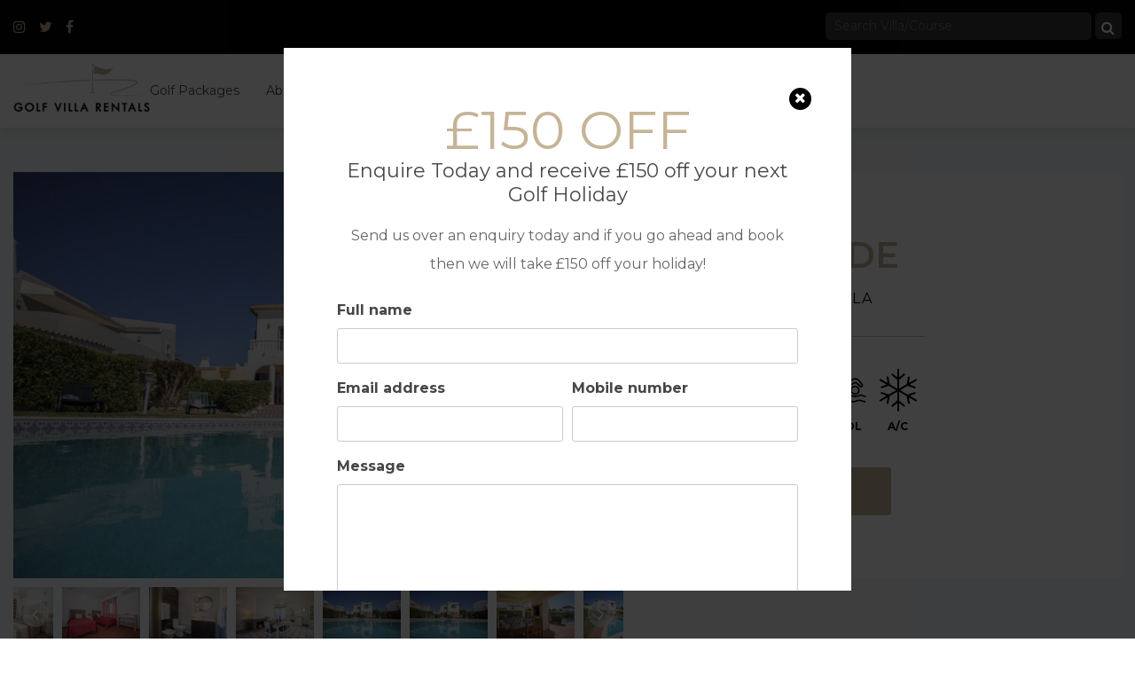

--- FILE ---
content_type: text/html; charset=UTF-8
request_url: https://www.golfvillarentals.com/villas/villa-jade/
body_size: 24174
content:
<!doctype html>
<html lang="en-GB">
<head>
	<meta charset="UTF-8">
<script>
var gform;gform||(document.addEventListener("gform_main_scripts_loaded",function(){gform.scriptsLoaded=!0}),document.addEventListener("gform/theme/scripts_loaded",function(){gform.themeScriptsLoaded=!0}),window.addEventListener("DOMContentLoaded",function(){gform.domLoaded=!0}),gform={domLoaded:!1,scriptsLoaded:!1,themeScriptsLoaded:!1,isFormEditor:()=>"function"==typeof InitializeEditor,callIfLoaded:function(o){return!(!gform.domLoaded||!gform.scriptsLoaded||!gform.themeScriptsLoaded&&!gform.isFormEditor()||(gform.isFormEditor()&&console.warn("The use of gform.initializeOnLoaded() is deprecated in the form editor context and will be removed in Gravity Forms 3.1."),o(),0))},initializeOnLoaded:function(o){gform.callIfLoaded(o)||(document.addEventListener("gform_main_scripts_loaded",()=>{gform.scriptsLoaded=!0,gform.callIfLoaded(o)}),document.addEventListener("gform/theme/scripts_loaded",()=>{gform.themeScriptsLoaded=!0,gform.callIfLoaded(o)}),window.addEventListener("DOMContentLoaded",()=>{gform.domLoaded=!0,gform.callIfLoaded(o)}))},hooks:{action:{},filter:{}},addAction:function(o,r,e,t){gform.addHook("action",o,r,e,t)},addFilter:function(o,r,e,t){gform.addHook("filter",o,r,e,t)},doAction:function(o){gform.doHook("action",o,arguments)},applyFilters:function(o){return gform.doHook("filter",o,arguments)},removeAction:function(o,r){gform.removeHook("action",o,r)},removeFilter:function(o,r,e){gform.removeHook("filter",o,r,e)},addHook:function(o,r,e,t,n){null==gform.hooks[o][r]&&(gform.hooks[o][r]=[]);var d=gform.hooks[o][r];null==n&&(n=r+"_"+d.length),gform.hooks[o][r].push({tag:n,callable:e,priority:t=null==t?10:t})},doHook:function(r,o,e){var t;if(e=Array.prototype.slice.call(e,1),null!=gform.hooks[r][o]&&((o=gform.hooks[r][o]).sort(function(o,r){return o.priority-r.priority}),o.forEach(function(o){"function"!=typeof(t=o.callable)&&(t=window[t]),"action"==r?t.apply(null,e):e[0]=t.apply(null,e)})),"filter"==r)return e[0]},removeHook:function(o,r,t,n){var e;null!=gform.hooks[o][r]&&(e=(e=gform.hooks[o][r]).filter(function(o,r,e){return!!(null!=n&&n!=o.tag||null!=t&&t!=o.priority)}),gform.hooks[o][r]=e)}});
</script>

	<meta name="viewport" content="width=device-width, initial-scale=1">
	<link rel="profile" href="https://gmpg.org/xfn/11">

	<link rel="preconnect" href="https://fonts.googleapis.com">
	<link rel="preconnect" href="https://fonts.gstatic.com" crossorigin>
	 
	<script src="https://maps.googleapis.com/maps/api/js?key=AIzaSyArItlhibc2UgkxppD4KQYLa6huj8IM-XU&callback=Function.prototype" async></script>

	<!-- Google Tag Manager -->
	<script>(function(w,d,s,l,i){w[l]=w[l]||[];w[l].push({'gtm.start':
		new Date().getTime(),event:'gtm.js'});var f=d.getElementsByTagName(s)[0],
		j=d.createElement(s),dl=l!='dataLayer'?'&l='+l:'';j.async=true;j.src=
		'https://www.googletagmanager.com/gtm.js?id='+i+dl;f.parentNode.insertBefore(j,f);
		})(window,document,'script','dataLayer','GTM-TW4P582');</script>
		<!-- End Google Tag Manager -->

	<meta name='robots' content='index, follow, max-image-preview:large, max-snippet:-1, max-video-preview:-1' />

	<!-- This site is optimized with the Yoast SEO plugin v23.5 - https://yoast.com/wordpress/plugins/seo/ -->
	<title>Villa Jade - Golf Villa Rentals</title><link rel="preload" data-rocket-preload as="style" href="https://fonts.googleapis.com/css2?family=Montserrat:wght@400;600;700&#038;display=swap" /><link rel="stylesheet" href="https://fonts.googleapis.com/css2?family=Montserrat:wght@400;600;700&#038;display=swap" media="print" onload="this.media='all'" /><noscript><link rel="stylesheet" href="https://fonts.googleapis.com/css2?family=Montserrat:wght@400;600;700&#038;display=swap" /></noscript><link rel="preload" data-rocket-preload as="image" href="https://www.golfvillarentals.com/wp-content/uploads/2023/06/Golf-Villa-Rentals-Villa-Jade-Vilamoura-Portugal-1-1.jpg" fetchpriority="high">
	<link rel="canonical" href="https://www.golfvillarentals.com/villas/villa-jade/" />
	<meta property="og:locale" content="en_GB" />
	<meta property="og:type" content="article" />
	<meta property="og:title" content="Villa Jade - Golf Villa Rentals" />
	<meta property="og:url" content="https://www.golfvillarentals.com/villas/villa-jade/" />
	<meta property="og:site_name" content="Golf Villa Rentals" />
	<meta property="og:image" content="https://www.golfvillarentals.com/wp-content/uploads/2023/06/Golf-Villa-Rentals-Villa-Jade-Vilamoura-Portugal-1-1.jpg" />
	<meta property="og:image:width" content="900" />
	<meta property="og:image:height" content="600" />
	<meta property="og:image:type" content="image/jpeg" />
	<meta name="twitter:card" content="summary_large_image" />
	<script type="application/ld+json" class="yoast-schema-graph">{"@context":"https://schema.org","@graph":[{"@type":"WebPage","@id":"https://www.golfvillarentals.com/villas/villa-jade/","url":"https://www.golfvillarentals.com/villas/villa-jade/","name":"Villa Jade - Golf Villa Rentals","isPartOf":{"@id":"https://www.golfvillarentals.com/#website"},"primaryImageOfPage":{"@id":"https://www.golfvillarentals.com/villas/villa-jade/#primaryimage"},"image":{"@id":"https://www.golfvillarentals.com/villas/villa-jade/#primaryimage"},"thumbnailUrl":"https://www.golfvillarentals.com/wp-content/uploads/2023/06/Golf-Villa-Rentals-Villa-Jade-Vilamoura-Portugal-1-1.jpg","datePublished":"2023-06-29T14:03:24+00:00","dateModified":"2023-06-29T14:03:24+00:00","breadcrumb":{"@id":"https://www.golfvillarentals.com/villas/villa-jade/#breadcrumb"},"inLanguage":"en-GB","potentialAction":[{"@type":"ReadAction","target":["https://www.golfvillarentals.com/villas/villa-jade/"]}]},{"@type":"ImageObject","inLanguage":"en-GB","@id":"https://www.golfvillarentals.com/villas/villa-jade/#primaryimage","url":"https://www.golfvillarentals.com/wp-content/uploads/2023/06/Golf-Villa-Rentals-Villa-Jade-Vilamoura-Portugal-1-1.jpg","contentUrl":"https://www.golfvillarentals.com/wp-content/uploads/2023/06/Golf-Villa-Rentals-Villa-Jade-Vilamoura-Portugal-1-1.jpg","width":900,"height":600},{"@type":"BreadcrumbList","@id":"https://www.golfvillarentals.com/villas/villa-jade/#breadcrumb","itemListElement":[{"@type":"ListItem","position":1,"name":"Home","item":"https://www.golfvillarentals.com/"},{"@type":"ListItem","position":2,"name":"Villa Jade"}]},{"@type":"WebSite","@id":"https://www.golfvillarentals.com/#website","url":"https://www.golfvillarentals.com/","name":"Golf Villa Rentals","description":"Golf Villa Rentals Golf Holidays and Breaks / Portugal / Spain","publisher":{"@id":"https://www.golfvillarentals.com/#organization"},"potentialAction":[{"@type":"SearchAction","target":{"@type":"EntryPoint","urlTemplate":"https://www.golfvillarentals.com/?s={search_term_string}"},"query-input":{"@type":"PropertyValueSpecification","valueRequired":true,"valueName":"search_term_string"}}],"inLanguage":"en-GB"},{"@type":"Organization","@id":"https://www.golfvillarentals.com/#organization","name":"Golf Villa Rentals","url":"https://www.golfvillarentals.com/","logo":{"@type":"ImageObject","inLanguage":"en-GB","@id":"https://www.golfvillarentals.com/#/schema/logo/image/","url":"https://www.golfvillarentals.com/wp-content/uploads/2022/07/cropped-Image-18.png","contentUrl":"https://www.golfvillarentals.com/wp-content/uploads/2022/07/cropped-Image-18.png","width":236,"height":86,"caption":"Golf Villa Rentals"},"image":{"@id":"https://www.golfvillarentals.com/#/schema/logo/image/"}}]}</script>
	<!-- / Yoast SEO plugin. -->


<link rel='dns-prefetch' href='//www.google.com' />
<link href='https://fonts.gstatic.com' crossorigin rel='preconnect' />
<link rel="alternate" type="application/rss+xml" title="Golf Villa Rentals &raquo; Feed" href="https://www.golfvillarentals.com/feed/" />
<link rel="alternate" title="oEmbed (JSON)" type="application/json+oembed" href="https://www.golfvillarentals.com/wp-json/oembed/1.0/embed?url=https%3A%2F%2Fwww.golfvillarentals.com%2Fvillas%2Fvilla-jade%2F" />
<link rel="alternate" title="oEmbed (XML)" type="text/xml+oembed" href="https://www.golfvillarentals.com/wp-json/oembed/1.0/embed?url=https%3A%2F%2Fwww.golfvillarentals.com%2Fvillas%2Fvilla-jade%2F&#038;format=xml" />
<style id='wp-img-auto-sizes-contain-inline-css'>
img:is([sizes=auto i],[sizes^="auto," i]){contain-intrinsic-size:3000px 1500px}
/*# sourceURL=wp-img-auto-sizes-contain-inline-css */
</style>
<style id='wp-emoji-styles-inline-css'>

	img.wp-smiley, img.emoji {
		display: inline !important;
		border: none !important;
		box-shadow: none !important;
		height: 1em !important;
		width: 1em !important;
		margin: 0 0.07em !important;
		vertical-align: -0.1em !important;
		background: none !important;
		padding: 0 !important;
	}
/*# sourceURL=wp-emoji-styles-inline-css */
</style>
<style id='wp-block-library-inline-css'>
:root{--wp-block-synced-color:#7a00df;--wp-block-synced-color--rgb:122,0,223;--wp-bound-block-color:var(--wp-block-synced-color);--wp-editor-canvas-background:#ddd;--wp-admin-theme-color:#007cba;--wp-admin-theme-color--rgb:0,124,186;--wp-admin-theme-color-darker-10:#006ba1;--wp-admin-theme-color-darker-10--rgb:0,107,160.5;--wp-admin-theme-color-darker-20:#005a87;--wp-admin-theme-color-darker-20--rgb:0,90,135;--wp-admin-border-width-focus:2px}@media (min-resolution:192dpi){:root{--wp-admin-border-width-focus:1.5px}}.wp-element-button{cursor:pointer}:root .has-very-light-gray-background-color{background-color:#eee}:root .has-very-dark-gray-background-color{background-color:#313131}:root .has-very-light-gray-color{color:#eee}:root .has-very-dark-gray-color{color:#313131}:root .has-vivid-green-cyan-to-vivid-cyan-blue-gradient-background{background:linear-gradient(135deg,#00d084,#0693e3)}:root .has-purple-crush-gradient-background{background:linear-gradient(135deg,#34e2e4,#4721fb 50%,#ab1dfe)}:root .has-hazy-dawn-gradient-background{background:linear-gradient(135deg,#faaca8,#dad0ec)}:root .has-subdued-olive-gradient-background{background:linear-gradient(135deg,#fafae1,#67a671)}:root .has-atomic-cream-gradient-background{background:linear-gradient(135deg,#fdd79a,#004a59)}:root .has-nightshade-gradient-background{background:linear-gradient(135deg,#330968,#31cdcf)}:root .has-midnight-gradient-background{background:linear-gradient(135deg,#020381,#2874fc)}:root{--wp--preset--font-size--normal:16px;--wp--preset--font-size--huge:42px}.has-regular-font-size{font-size:1em}.has-larger-font-size{font-size:2.625em}.has-normal-font-size{font-size:var(--wp--preset--font-size--normal)}.has-huge-font-size{font-size:var(--wp--preset--font-size--huge)}.has-text-align-center{text-align:center}.has-text-align-left{text-align:left}.has-text-align-right{text-align:right}.has-fit-text{white-space:nowrap!important}#end-resizable-editor-section{display:none}.aligncenter{clear:both}.items-justified-left{justify-content:flex-start}.items-justified-center{justify-content:center}.items-justified-right{justify-content:flex-end}.items-justified-space-between{justify-content:space-between}.screen-reader-text{border:0;clip-path:inset(50%);height:1px;margin:-1px;overflow:hidden;padding:0;position:absolute;width:1px;word-wrap:normal!important}.screen-reader-text:focus{background-color:#ddd;clip-path:none;color:#444;display:block;font-size:1em;height:auto;left:5px;line-height:normal;padding:15px 23px 14px;text-decoration:none;top:5px;width:auto;z-index:100000}html :where(.has-border-color){border-style:solid}html :where([style*=border-top-color]){border-top-style:solid}html :where([style*=border-right-color]){border-right-style:solid}html :where([style*=border-bottom-color]){border-bottom-style:solid}html :where([style*=border-left-color]){border-left-style:solid}html :where([style*=border-width]){border-style:solid}html :where([style*=border-top-width]){border-top-style:solid}html :where([style*=border-right-width]){border-right-style:solid}html :where([style*=border-bottom-width]){border-bottom-style:solid}html :where([style*=border-left-width]){border-left-style:solid}html :where(img[class*=wp-image-]){height:auto;max-width:100%}:where(figure){margin:0 0 1em}html :where(.is-position-sticky){--wp-admin--admin-bar--position-offset:var(--wp-admin--admin-bar--height,0px)}@media screen and (max-width:600px){html :where(.is-position-sticky){--wp-admin--admin-bar--position-offset:0px}}

/*# sourceURL=wp-block-library-inline-css */
</style><style id='global-styles-inline-css'>
:root{--wp--preset--aspect-ratio--square: 1;--wp--preset--aspect-ratio--4-3: 4/3;--wp--preset--aspect-ratio--3-4: 3/4;--wp--preset--aspect-ratio--3-2: 3/2;--wp--preset--aspect-ratio--2-3: 2/3;--wp--preset--aspect-ratio--16-9: 16/9;--wp--preset--aspect-ratio--9-16: 9/16;--wp--preset--color--black: #000000;--wp--preset--color--cyan-bluish-gray: #abb8c3;--wp--preset--color--white: #ffffff;--wp--preset--color--pale-pink: #f78da7;--wp--preset--color--vivid-red: #cf2e2e;--wp--preset--color--luminous-vivid-orange: #ff6900;--wp--preset--color--luminous-vivid-amber: #fcb900;--wp--preset--color--light-green-cyan: #7bdcb5;--wp--preset--color--vivid-green-cyan: #00d084;--wp--preset--color--pale-cyan-blue: #8ed1fc;--wp--preset--color--vivid-cyan-blue: #0693e3;--wp--preset--color--vivid-purple: #9b51e0;--wp--preset--gradient--vivid-cyan-blue-to-vivid-purple: linear-gradient(135deg,rgb(6,147,227) 0%,rgb(155,81,224) 100%);--wp--preset--gradient--light-green-cyan-to-vivid-green-cyan: linear-gradient(135deg,rgb(122,220,180) 0%,rgb(0,208,130) 100%);--wp--preset--gradient--luminous-vivid-amber-to-luminous-vivid-orange: linear-gradient(135deg,rgb(252,185,0) 0%,rgb(255,105,0) 100%);--wp--preset--gradient--luminous-vivid-orange-to-vivid-red: linear-gradient(135deg,rgb(255,105,0) 0%,rgb(207,46,46) 100%);--wp--preset--gradient--very-light-gray-to-cyan-bluish-gray: linear-gradient(135deg,rgb(238,238,238) 0%,rgb(169,184,195) 100%);--wp--preset--gradient--cool-to-warm-spectrum: linear-gradient(135deg,rgb(74,234,220) 0%,rgb(151,120,209) 20%,rgb(207,42,186) 40%,rgb(238,44,130) 60%,rgb(251,105,98) 80%,rgb(254,248,76) 100%);--wp--preset--gradient--blush-light-purple: linear-gradient(135deg,rgb(255,206,236) 0%,rgb(152,150,240) 100%);--wp--preset--gradient--blush-bordeaux: linear-gradient(135deg,rgb(254,205,165) 0%,rgb(254,45,45) 50%,rgb(107,0,62) 100%);--wp--preset--gradient--luminous-dusk: linear-gradient(135deg,rgb(255,203,112) 0%,rgb(199,81,192) 50%,rgb(65,88,208) 100%);--wp--preset--gradient--pale-ocean: linear-gradient(135deg,rgb(255,245,203) 0%,rgb(182,227,212) 50%,rgb(51,167,181) 100%);--wp--preset--gradient--electric-grass: linear-gradient(135deg,rgb(202,248,128) 0%,rgb(113,206,126) 100%);--wp--preset--gradient--midnight: linear-gradient(135deg,rgb(2,3,129) 0%,rgb(40,116,252) 100%);--wp--preset--font-size--small: 13px;--wp--preset--font-size--medium: 20px;--wp--preset--font-size--large: 36px;--wp--preset--font-size--x-large: 42px;--wp--preset--spacing--20: 0.44rem;--wp--preset--spacing--30: 0.67rem;--wp--preset--spacing--40: 1rem;--wp--preset--spacing--50: 1.5rem;--wp--preset--spacing--60: 2.25rem;--wp--preset--spacing--70: 3.38rem;--wp--preset--spacing--80: 5.06rem;--wp--preset--shadow--natural: 6px 6px 9px rgba(0, 0, 0, 0.2);--wp--preset--shadow--deep: 12px 12px 50px rgba(0, 0, 0, 0.4);--wp--preset--shadow--sharp: 6px 6px 0px rgba(0, 0, 0, 0.2);--wp--preset--shadow--outlined: 6px 6px 0px -3px rgb(255, 255, 255), 6px 6px rgb(0, 0, 0);--wp--preset--shadow--crisp: 6px 6px 0px rgb(0, 0, 0);}:where(.is-layout-flex){gap: 0.5em;}:where(.is-layout-grid){gap: 0.5em;}body .is-layout-flex{display: flex;}.is-layout-flex{flex-wrap: wrap;align-items: center;}.is-layout-flex > :is(*, div){margin: 0;}body .is-layout-grid{display: grid;}.is-layout-grid > :is(*, div){margin: 0;}:where(.wp-block-columns.is-layout-flex){gap: 2em;}:where(.wp-block-columns.is-layout-grid){gap: 2em;}:where(.wp-block-post-template.is-layout-flex){gap: 1.25em;}:where(.wp-block-post-template.is-layout-grid){gap: 1.25em;}.has-black-color{color: var(--wp--preset--color--black) !important;}.has-cyan-bluish-gray-color{color: var(--wp--preset--color--cyan-bluish-gray) !important;}.has-white-color{color: var(--wp--preset--color--white) !important;}.has-pale-pink-color{color: var(--wp--preset--color--pale-pink) !important;}.has-vivid-red-color{color: var(--wp--preset--color--vivid-red) !important;}.has-luminous-vivid-orange-color{color: var(--wp--preset--color--luminous-vivid-orange) !important;}.has-luminous-vivid-amber-color{color: var(--wp--preset--color--luminous-vivid-amber) !important;}.has-light-green-cyan-color{color: var(--wp--preset--color--light-green-cyan) !important;}.has-vivid-green-cyan-color{color: var(--wp--preset--color--vivid-green-cyan) !important;}.has-pale-cyan-blue-color{color: var(--wp--preset--color--pale-cyan-blue) !important;}.has-vivid-cyan-blue-color{color: var(--wp--preset--color--vivid-cyan-blue) !important;}.has-vivid-purple-color{color: var(--wp--preset--color--vivid-purple) !important;}.has-black-background-color{background-color: var(--wp--preset--color--black) !important;}.has-cyan-bluish-gray-background-color{background-color: var(--wp--preset--color--cyan-bluish-gray) !important;}.has-white-background-color{background-color: var(--wp--preset--color--white) !important;}.has-pale-pink-background-color{background-color: var(--wp--preset--color--pale-pink) !important;}.has-vivid-red-background-color{background-color: var(--wp--preset--color--vivid-red) !important;}.has-luminous-vivid-orange-background-color{background-color: var(--wp--preset--color--luminous-vivid-orange) !important;}.has-luminous-vivid-amber-background-color{background-color: var(--wp--preset--color--luminous-vivid-amber) !important;}.has-light-green-cyan-background-color{background-color: var(--wp--preset--color--light-green-cyan) !important;}.has-vivid-green-cyan-background-color{background-color: var(--wp--preset--color--vivid-green-cyan) !important;}.has-pale-cyan-blue-background-color{background-color: var(--wp--preset--color--pale-cyan-blue) !important;}.has-vivid-cyan-blue-background-color{background-color: var(--wp--preset--color--vivid-cyan-blue) !important;}.has-vivid-purple-background-color{background-color: var(--wp--preset--color--vivid-purple) !important;}.has-black-border-color{border-color: var(--wp--preset--color--black) !important;}.has-cyan-bluish-gray-border-color{border-color: var(--wp--preset--color--cyan-bluish-gray) !important;}.has-white-border-color{border-color: var(--wp--preset--color--white) !important;}.has-pale-pink-border-color{border-color: var(--wp--preset--color--pale-pink) !important;}.has-vivid-red-border-color{border-color: var(--wp--preset--color--vivid-red) !important;}.has-luminous-vivid-orange-border-color{border-color: var(--wp--preset--color--luminous-vivid-orange) !important;}.has-luminous-vivid-amber-border-color{border-color: var(--wp--preset--color--luminous-vivid-amber) !important;}.has-light-green-cyan-border-color{border-color: var(--wp--preset--color--light-green-cyan) !important;}.has-vivid-green-cyan-border-color{border-color: var(--wp--preset--color--vivid-green-cyan) !important;}.has-pale-cyan-blue-border-color{border-color: var(--wp--preset--color--pale-cyan-blue) !important;}.has-vivid-cyan-blue-border-color{border-color: var(--wp--preset--color--vivid-cyan-blue) !important;}.has-vivid-purple-border-color{border-color: var(--wp--preset--color--vivid-purple) !important;}.has-vivid-cyan-blue-to-vivid-purple-gradient-background{background: var(--wp--preset--gradient--vivid-cyan-blue-to-vivid-purple) !important;}.has-light-green-cyan-to-vivid-green-cyan-gradient-background{background: var(--wp--preset--gradient--light-green-cyan-to-vivid-green-cyan) !important;}.has-luminous-vivid-amber-to-luminous-vivid-orange-gradient-background{background: var(--wp--preset--gradient--luminous-vivid-amber-to-luminous-vivid-orange) !important;}.has-luminous-vivid-orange-to-vivid-red-gradient-background{background: var(--wp--preset--gradient--luminous-vivid-orange-to-vivid-red) !important;}.has-very-light-gray-to-cyan-bluish-gray-gradient-background{background: var(--wp--preset--gradient--very-light-gray-to-cyan-bluish-gray) !important;}.has-cool-to-warm-spectrum-gradient-background{background: var(--wp--preset--gradient--cool-to-warm-spectrum) !important;}.has-blush-light-purple-gradient-background{background: var(--wp--preset--gradient--blush-light-purple) !important;}.has-blush-bordeaux-gradient-background{background: var(--wp--preset--gradient--blush-bordeaux) !important;}.has-luminous-dusk-gradient-background{background: var(--wp--preset--gradient--luminous-dusk) !important;}.has-pale-ocean-gradient-background{background: var(--wp--preset--gradient--pale-ocean) !important;}.has-electric-grass-gradient-background{background: var(--wp--preset--gradient--electric-grass) !important;}.has-midnight-gradient-background{background: var(--wp--preset--gradient--midnight) !important;}.has-small-font-size{font-size: var(--wp--preset--font-size--small) !important;}.has-medium-font-size{font-size: var(--wp--preset--font-size--medium) !important;}.has-large-font-size{font-size: var(--wp--preset--font-size--large) !important;}.has-x-large-font-size{font-size: var(--wp--preset--font-size--x-large) !important;}
/*# sourceURL=global-styles-inline-css */
</style>

<style id='classic-theme-styles-inline-css'>
/*! This file is auto-generated */
.wp-block-button__link{color:#fff;background-color:#32373c;border-radius:9999px;box-shadow:none;text-decoration:none;padding:calc(.667em + 2px) calc(1.333em + 2px);font-size:1.125em}.wp-block-file__button{background:#32373c;color:#fff;text-decoration:none}
/*# sourceURL=/wp-includes/css/classic-themes.min.css */
</style>
<link data-minify="1" rel='stylesheet' id='penntoolkit-slick-css' href='https://www.golfvillarentals.com/wp-content/cache/min/1/wp-content/plugins/penn-toolkit/assets/css/slick.css?ver=1697462405' media='all' />
<link rel='stylesheet' id='penntoolkit-animate-css' href='https://www.golfvillarentals.com/wp-content/plugins/penn-toolkit/assets/css/animate.min.css?ver=1769272731' media='all' />
<link data-minify="1" rel='stylesheet' id='penntoolkit-style-css' href='https://www.golfvillarentals.com/wp-content/cache/min/1/wp-content/plugins/penn-toolkit/assets/css/style.css?ver=1697462405' media='all' />
<link data-minify="1" rel='stylesheet' id='golf-villa-rentals-style-css' href='https://www.golfvillarentals.com/wp-content/cache/min/1/wp-content/themes/golf-villa-rentals/style.css?ver=1697462405' media='all' />
<script src="https://www.golfvillarentals.com/wp-includes/js/jquery/jquery.min.js?ver=3.7.1" id="jquery-core-js" data-rocket-defer defer></script>
<script src="https://www.golfvillarentals.com/wp-includes/js/jquery/jquery-migrate.min.js?ver=3.4.1" id="jquery-migrate-js" data-rocket-defer defer></script>
<link rel="https://api.w.org/" href="https://www.golfvillarentals.com/wp-json/" /><link rel="alternate" title="JSON" type="application/json" href="https://www.golfvillarentals.com/wp-json/wp/v2/villa/4198" /><link rel="EditURI" type="application/rsd+xml" title="RSD" href="https://www.golfvillarentals.com/xmlrpc.php?rsd" />
<meta name="generator" content="WordPress 6.9" />
<link rel='shortlink' href='https://www.golfvillarentals.com/?p=4198' />
<link rel="icon" href="https://www.golfvillarentals.com/wp-content/uploads/2023/01/cropped-GVR-Favi-32x32.jpg" sizes="32x32" />
<link rel="icon" href="https://www.golfvillarentals.com/wp-content/uploads/2023/01/cropped-GVR-Favi-192x192.jpg" sizes="192x192" />
<link rel="apple-touch-icon" href="https://www.golfvillarentals.com/wp-content/uploads/2023/01/cropped-GVR-Favi-180x180.jpg" />
<meta name="msapplication-TileImage" content="https://www.golfvillarentals.com/wp-content/uploads/2023/01/cropped-GVR-Favi-270x270.jpg" />
<noscript><style id="rocket-lazyload-nojs-css">.rll-youtube-player, [data-lazy-src]{display:none !important;}</style></noscript>	<script data-minify="1" async defer src="https://www.golfvillarentals.com/wp-content/cache/min/1/core/lo.js?ver=1697462405"></script>
<link data-minify="1" rel='stylesheet' id='gform_basic-css' href='https://www.golfvillarentals.com/wp-content/cache/min/1/wp-content/plugins/gravityforms/assets/css/dist/basic.min.css?ver=1697462405' media='all' />
<link rel='stylesheet' id='gform_theme_components-css' href='https://www.golfvillarentals.com/wp-content/plugins/gravityforms/assets/css/dist/theme-components.min.css?ver=2.9.26' media='all' />
<link rel='stylesheet' id='gform_theme-css' href='https://www.golfvillarentals.com/wp-content/plugins/gravityforms/assets/css/dist/theme.min.css?ver=2.9.26' media='all' />
</head>

<body class="wp-singular villa-template-default single single-villa postid-4198 wp-custom-logo wp-theme-golf-villa-rentals">
	
<!-- Google Tag Manager (noscript) -->
<noscript><iframe src="https://www.googletagmanager.com/ns.html?id=GTM-TW4P582"
height="0" width="0" style="display:none;visibility:hidden"></iframe></noscript>
<!-- End Google Tag Manager (noscript) -->

<div  id="page" class="site">
	<div  class="global-cta">
		<div  class="inner">
			<div class="relative-wrapper">
				<div class="close"><i class="fa fa-remove"></i></div>
				<span class="popup-form-title">£150 OFF</span>
				<span class="popup-form-sub-title">Enquire Today and receive £150 off your next Golf Holiday</span>
				<p>Send us over an enquiry today and if you go ahead and book then we will take £150 off your holiday!</p>
				
                <div class='gf_browser_unknown gform_wrapper gravity-theme gform-theme--no-framework' data-form-theme='gravity-theme' data-form-index='0' id='gform_wrapper_3' >
                        <div class='gform_heading'>
                            <h2 class="gform_title">Popup enquiry</h2>
                            <p class='gform_description'></p>
                        </div><form method='post' enctype='multipart/form-data'  id='gform_3'  action='/villas/villa-jade/' data-formid='3' novalidate><div class='gf_invisible ginput_recaptchav3' data-sitekey='6Ldrc40mAAAAAKLgCQnDRFprzG7U9SBJFqK8ChIW' data-tabindex='0'><input id="input_9a528971b990a4074cb8e8a3afe5f25a" class="gfield_recaptcha_response" type="hidden" name="input_9a528971b990a4074cb8e8a3afe5f25a" value=""/></div>
                        <div class='gform-body gform_body'><div id='gform_fields_3' class='gform_fields top_label form_sublabel_below description_below validation_below'><div id="field_3_1" class="gfield gfield--type-text field_sublabel_below gfield--no-description field_description_below field_validation_below gfield_visibility_visible"  ><label class='gfield_label gform-field-label' for='input_3_1'>Full name</label><div class='ginput_container ginput_container_text'><input name='input_1' id='input_3_1' type='text' value='' class='large'      aria-invalid="false"   /></div></div><div id="field_3_3" class="gfield gfield--type-email gfield--width-half field_sublabel_below gfield--no-description field_description_below field_validation_below gfield_visibility_visible"  ><label class='gfield_label gform-field-label' for='input_3_3'>Email address</label><div class='ginput_container ginput_container_email'>
                            <input name='input_3' id='input_3_3' type='email' value='' class='large'     aria-invalid="false"  />
                        </div></div><div id="field_3_4" class="gfield gfield--type-phone gfield--width-half field_sublabel_below gfield--no-description field_description_below field_validation_below gfield_visibility_visible"  ><label class='gfield_label gform-field-label' for='input_3_4'>Mobile number</label><div class='ginput_container ginput_container_phone'><input name='input_4' id='input_3_4' type='tel' value='' class='medium'    aria-invalid="false"   /></div></div><div id="field_3_5" class="gfield gfield--type-textarea field_sublabel_below gfield--has-description field_description_below field_validation_below gfield_visibility_visible"  ><label class='gfield_label gform-field-label' for='input_3_5'>Message</label><div class='ginput_container ginput_container_textarea'><textarea name='input_5' id='input_3_5' class='textarea large'  aria-describedby="gfield_description_3_5"    aria-invalid="false"   rows='10' cols='50'></textarea></div><div class='gfield_description' id='gfield_description_3_5'>Let us know your requirements nights/dates/rounds/golfers/country and we will send you some options
</div></div></div></div>
        <div class='gform-footer gform_footer top_label'> <input type='submit' id='gform_submit_button_3' class='gform_button button' onclick='gform.submission.handleButtonClick(this);' data-submission-type='submit' value='Submit'  /> 
            <input type='hidden' class='gform_hidden' name='gform_submission_method' data-js='gform_submission_method_3' value='postback' />
            <input type='hidden' class='gform_hidden' name='gform_theme' data-js='gform_theme_3' id='gform_theme_3' value='gravity-theme' />
            <input type='hidden' class='gform_hidden' name='gform_style_settings' data-js='gform_style_settings_3' id='gform_style_settings_3' value='' />
            <input type='hidden' class='gform_hidden' name='is_submit_3' value='1' />
            <input type='hidden' class='gform_hidden' name='gform_submit' value='3' />
            
            <input type='hidden' class='gform_hidden' name='gform_currency' data-currency='GBP' value='dI8fwJzfiTj8tWoKWo0knTumMdU0WAUPB/fMuFqjBXcj6k6psS5CUZcyS9N/WbfzecK9iMcaLsw5XCB0tPy67QwbVoEIsBe2gvXYngK5XRcopvU=' />
            <input type='hidden' class='gform_hidden' name='gform_unique_id' value='' />
            <input type='hidden' class='gform_hidden' name='state_3' value='WyJbXSIsImFjNmY1NDljZTM2NjZkYzVjOWRjZTE5OGRkZGJlZmJkIl0=' />
            <input type='hidden' autocomplete='off' class='gform_hidden' name='gform_target_page_number_3' id='gform_target_page_number_3' value='0' />
            <input type='hidden' autocomplete='off' class='gform_hidden' name='gform_source_page_number_3' id='gform_source_page_number_3' value='1' />
            <input type='hidden' name='gform_field_values' value='' />
            
        </div>
                        </form>
                        </div><script>window.addEventListener('DOMContentLoaded', function() {
gform.initializeOnLoaded( function() {gformInitSpinner( 3, 'https://www.golfvillarentals.com/wp-content/plugins/gravityforms/images/spinner.svg', true );jQuery('#gform_ajax_frame_3').on('load',function(){var contents = jQuery(this).contents().find('*').html();var is_postback = contents.indexOf('GF_AJAX_POSTBACK') >= 0;if(!is_postback){return;}var form_content = jQuery(this).contents().find('#gform_wrapper_3');var is_confirmation = jQuery(this).contents().find('#gform_confirmation_wrapper_3').length > 0;var is_redirect = contents.indexOf('gformRedirect(){') >= 0;var is_form = form_content.length > 0 && ! is_redirect && ! is_confirmation;var mt = parseInt(jQuery('html').css('margin-top'), 10) + parseInt(jQuery('body').css('margin-top'), 10) + 100;if(is_form){jQuery('#gform_wrapper_3').html(form_content.html());if(form_content.hasClass('gform_validation_error')){jQuery('#gform_wrapper_3').addClass('gform_validation_error');} else {jQuery('#gform_wrapper_3').removeClass('gform_validation_error');}setTimeout( function() { /* delay the scroll by 50 milliseconds to fix a bug in chrome */  }, 50 );if(window['gformInitDatepicker']) {gformInitDatepicker();}if(window['gformInitPriceFields']) {gformInitPriceFields();}var current_page = jQuery('#gform_source_page_number_3').val();gformInitSpinner( 3, 'https://www.golfvillarentals.com/wp-content/plugins/gravityforms/images/spinner.svg', true );jQuery(document).trigger('gform_page_loaded', [3, current_page]);window['gf_submitting_3'] = false;}else if(!is_redirect){var confirmation_content = jQuery(this).contents().find('.GF_AJAX_POSTBACK').html();if(!confirmation_content){confirmation_content = contents;}jQuery('#gform_wrapper_3').replaceWith(confirmation_content);jQuery(document).trigger('gform_confirmation_loaded', [3]);window['gf_submitting_3'] = false;wp.a11y.speak(jQuery('#gform_confirmation_message_3').text());}else{jQuery('#gform_3').append(contents);if(window['gformRedirect']) {gformRedirect();}}jQuery(document).trigger("gform_pre_post_render", [{ formId: "3", currentPage: "current_page", abort: function() { this.preventDefault(); } }]);        if (event && event.defaultPrevented) {                return;        }        const gformWrapperDiv = document.getElementById( "gform_wrapper_3" );        if ( gformWrapperDiv ) {            const visibilitySpan = document.createElement( "span" );            visibilitySpan.id = "gform_visibility_test_3";            gformWrapperDiv.insertAdjacentElement( "afterend", visibilitySpan );        }        const visibilityTestDiv = document.getElementById( "gform_visibility_test_3" );        let postRenderFired = false;        function triggerPostRender() {            if ( postRenderFired ) {                return;            }            postRenderFired = true;            gform.core.triggerPostRenderEvents( 3, current_page );            if ( visibilityTestDiv ) {                visibilityTestDiv.parentNode.removeChild( visibilityTestDiv );            }        }        function debounce( func, wait, immediate ) {            var timeout;            return function() {                var context = this, args = arguments;                var later = function() {                    timeout = null;                    if ( !immediate ) func.apply( context, args );                };                var callNow = immediate && !timeout;                clearTimeout( timeout );                timeout = setTimeout( later, wait );                if ( callNow ) func.apply( context, args );            };        }        const debouncedTriggerPostRender = debounce( function() {            triggerPostRender();        }, 200 );        if ( visibilityTestDiv && visibilityTestDiv.offsetParent === null ) {            const observer = new MutationObserver( ( mutations ) => {                mutations.forEach( ( mutation ) => {                    if ( mutation.type === 'attributes' && visibilityTestDiv.offsetParent !== null ) {                        debouncedTriggerPostRender();                        observer.disconnect();                    }                });            });            observer.observe( document.body, {                attributes: true,                childList: false,                subtree: true,                attributeFilter: [ 'style', 'class' ],            });        } else {            triggerPostRender();        }    } );} );
});</script>
				<p class="small-p">*By signing up, you agree to receive marketing from Golf Villa Rentals. You can unsubscribe at any time.</p>
				<p class="small-p">**Discount applies to a group size of 4 or more</p>
			</div>
		</div>
	</div>
	<a class="skip-link screen-reader-text" href="#primary">Skip to content</a>

	<header  id="masthead" class="site-header">

		
		<div  class="topbar">
			<div class="row">
				<div class="twelve columns">

					<div class="flex">

						<button class="menu-toggle" aria-controls="primary-menu" aria-expanded="false">
							<span></span>
							<span></span>
							<span></span>
						</button>

						<ul class="header-socials">
															<li><a target="_blank" href="https://www.instagram.com/golfvillarentals/?hl=en"><i class="fa fa-instagram"></i></a></li>
							
															<li><a target="_blank" href="https://twitter.com/RentalsGolf"><i class="fa fa-twitter"></i></a></li>
							
															<li><a target="_blank" href="https://www.facebook.com/GolfVillaRentals/?locale=en_GB"><i class="fa fa-facebook"></i></a></li>
													</ul>

						<form action="https://www.golfvillarentals.com" method="GET">
							<button type="button" class="mobile-search"><i class="fa fa-search" aria-hidden="true"></i></button>
							<div class="search-input-wrapper">
								<input type="text" name="s" placeholder="Search Villa/Course">
								<input type="submit" value="" />
							</div>
						</form>


					</div>


				</div>
			</div>
		</div>

		<div  class="bottombar">
			<div class="row">
				<div class="twelve columns">
					<div class="flex">

						<div class="site-branding">
							<a href="https://www.golfvillarentals.com/" class="custom-logo-link" rel="home"><img width="236" height="86" src="https://www.golfvillarentals.com/wp-content/uploads/2022/07/cropped-Image-18.png" class="custom-logo" alt="Golf Villa Rentals" decoding="async" /></a>						</div><!-- .site-branding -->

						<nav id="site-navigation" class="main-navigation">
							<div class="menu-main-menu-container"><ul id="primary-menu" class="menu"><li id="menu-item-348" class="menu-item menu-item-type-post_type menu-item-object-page menu-item-has-children menu-item-348"><a href="https://www.golfvillarentals.com/golf-packages/">Golf Packages</a>
<ul class="sub-menu">
	<li id="menu-item-352" class="menu-item menu-item-type-taxonomy menu-item-object-countries current-villa-ancestor current-menu-parent current-villa-parent menu-item-has-children menu-item-352"><a href="https://www.golfvillarentals.com/golf-packages/golf-packages-portugal/">Portugal</a>
	<ul class="sub-menu">
		<li id="menu-item-3050" class="menu-item menu-item-type-taxonomy menu-item-object-countries current-villa-ancestor current-menu-parent current-villa-parent menu-item-3050"><a href="https://www.golfvillarentals.com/golf-packages/algarve-golf-holidays/">Algarve</a></li>
		<li id="menu-item-3052" class="menu-item menu-item-type-taxonomy menu-item-object-countries menu-item-3052"><a href="https://www.golfvillarentals.com/golf-packages/silver-coast-golf-holidays/">Silver Coast</a></li>
		<li id="menu-item-3051" class="menu-item menu-item-type-taxonomy menu-item-object-countries menu-item-3051"><a href="https://www.golfvillarentals.com/golf-packages/madeira-golf-holidays/">Madeira</a></li>
		<li id="menu-item-13727" class="menu-item menu-item-type-taxonomy menu-item-object-countries menu-item-13727"><a href="https://www.golfvillarentals.com/golf-packages/comporta/">Comporta</a></li>
		<li id="menu-item-13726" class="menu-item menu-item-type-taxonomy menu-item-object-countries menu-item-13726"><a href="https://www.golfvillarentals.com/golf-packages/lisbon-coast/">Lisbon</a></li>
	</ul>
</li>
	<li id="menu-item-353" class="menu-item menu-item-type-taxonomy menu-item-object-countries menu-item-has-children menu-item-353"><a href="https://www.golfvillarentals.com/golf-packages/golf-packages-spain/">Spain</a>
	<ul class="sub-menu">
		<li id="menu-item-3054" class="menu-item menu-item-type-taxonomy menu-item-object-countries menu-item-3054"><a href="https://www.golfvillarentals.com/golf-packages/costa-calida-golf-holidays/">Costa Calida</a></li>
		<li id="menu-item-3055" class="menu-item menu-item-type-taxonomy menu-item-object-countries menu-item-3055"><a href="https://www.golfvillarentals.com/golf-packages/costa-del-sol-golf-holidays/">Costa Del Sol</a></li>
		<li id="menu-item-3053" class="menu-item menu-item-type-taxonomy menu-item-object-countries menu-item-3053"><a href="https://www.golfvillarentals.com/golf-packages/almeria-golf-holidays/">Almeria</a></li>
	</ul>
</li>
	<li id="menu-item-350" class="menu-item menu-item-type-taxonomy menu-item-object-countries menu-item-350"><a href="https://www.golfvillarentals.com/golf-packages/golf-packages-cyprus/">Cyprus</a></li>
	<li id="menu-item-351" class="menu-item menu-item-type-taxonomy menu-item-object-countries menu-item-351"><a href="https://www.golfvillarentals.com/golf-packages/france/">France</a></li>
	<li id="menu-item-349" class="menu-item menu-item-type-taxonomy menu-item-object-countries menu-item-349"><a href="https://www.golfvillarentals.com/golf-packages/bulgaria-golf-holidays/">Bulgaria</a></li>
	<li id="menu-item-355" class="menu-item menu-item-type-taxonomy menu-item-object-countries menu-item-355"><a href="https://www.golfvillarentals.com/golf-packages/usa/">USA</a></li>
</ul>
</li>
<li id="menu-item-341" class="menu-item menu-item-type-post_type menu-item-object-page menu-item-341"><a href="https://www.golfvillarentals.com/about-us/">About us</a></li>
<li id="menu-item-3186" class="menu-item menu-item-type-custom menu-item-object-custom menu-item-3186"><a href="https://sunvillaescapes.com/">Villa Only Holidays</a></li>
<li id="menu-item-340" class="menu-item menu-item-type-post_type menu-item-object-page menu-item-340"><a href="https://www.golfvillarentals.com/contact-us/">Contact us</a></li>
</ul></div>						</nav><!-- #site-navigation -->

					</div>
				</div>
			</div>
		</div>

	</header><!-- #masthead -->

	
	<main  id="primary" class="site-main">

		
<div  class="enquire-popup">
	<div class="inner">

		<form action="https://www.golfvillarentals.com/pricing/" method="GET">

			<div class="exit">&times;</div>
			<h2>Enquire Now</h2>

			<div class="flex">
				<img width="900" height="600" src="https://www.golfvillarentals.com/wp-content/uploads/2023/06/Golf-Villa-Rentals-Villa-Jade-Vilamoura-Portugal-1-1.jpg" class="attachment-post-thumbnail size-post-thumbnail wp-post-image" alt="" decoding="async" fetchpriority="high" srcset="https://www.golfvillarentals.com/wp-content/uploads/2023/06/Golf-Villa-Rentals-Villa-Jade-Vilamoura-Portugal-1-1.jpg 900w, https://www.golfvillarentals.com/wp-content/uploads/2023/06/Golf-Villa-Rentals-Villa-Jade-Vilamoura-Portugal-1-1-300x200.jpg 300w, https://www.golfvillarentals.com/wp-content/uploads/2023/06/Golf-Villa-Rentals-Villa-Jade-Vilamoura-Portugal-1-1-768x512.jpg 768w" sizes="(max-width: 900px) 100vw, 900px" />				<div class="details">
					<div>
						<h3>Villa Jade</h3>
						<span class="subtitle">4 Bedroom Villa</span>
					</div>
				</div>
			</div>

			<label>Guests</label>
			<select name="guests" required>
				<option selected hidden disabled value="">Please Select</option><option value="3" >3 people group size</option><option value="4" >4 people group size</option><option value="5" >5 people group size</option><option value="6" >6 people group size</option><option value="7" >7 people group size</option><option value="8" >8 people group size</option>			</select>

			<div class="flex">
				<div class="six">
					<label>Date</label>
					<div class="date-wrapper">
												<input type="date" name="from_date"  required>
					</div>
				</div>
				<div class="six">
					<label>NIGHTS</label>
					<select name="nights" required>
						<option selected hidden disabled value="">Please Select</option><option value="3" >3 Nights</option><option value="4" >4 Nights</option><option value="5" >5 Nights</option><option value="7" >7 Nights</option>					</select>
				</div>
			</div>

			<input type="submit" class="btn-primary btn-block" value="Select Golf Courses">
			<input type="hidden" name="id" value="4198">

		</form>

	</div>
</div>

<article  id="post-4198" class="post-4198 villa type-villa status-publish has-post-thumbnail hentry countries-algarve-golf-holidays countries-golf-packages-portugal">

	<div class="enquire-fixed-mobile">
		<div class="row">
			<div class="twelve columns">

				<div class="btn-primary btn-inline enquire-now">Enquire Now</div>

			</div>
		</div>
	</div>

	<section class="single-villa-header">
		<div class="row">
			<div class="twelve columns">

				<div class="flex top">
					<div class="image">

						<img src="https://www.golfvillarentals.com/wp-content/uploads/2023/06/Golf-Villa-Rentals-Villa-Jade-Vilamoura-Portugal-1-1.jpg" class="main-thumbnail">

					</div>
					<div class="content">
						<div class="inner">

							<h1>Villa Jade</h1>

							<span class="bedroom-count">4 BEDROOM VILLA</span>

							
							<hr>

							<ul class="settings">

																	<li>
										<img src="https://www.golfvillarentals.com/wp-content/themes/golf-villa-rentals/images/icons/guests.svg">
										<span>8</span>
									</li>
								
																	<li>
										<img src="https://www.golfvillarentals.com/wp-content/themes/golf-villa-rentals/images/icons/bedrooms.svg">
										<span>4</span>
									</li>
								
																	<li>
										<img src="https://www.golfvillarentals.com/wp-content/themes/golf-villa-rentals/images/icons/bathrooms.svg">
										<span>4</span>
									</li>
								
																	<li>
										<img src="https://www.golfvillarentals.com/wp-content/themes/golf-villa-rentals/images/icons/swimming.svg">
										<span>Pool</span>
									</li>
								
																	<li>
										<img src="https://www.golfvillarentals.com/wp-content/themes/golf-villa-rentals/images/icons/aircon.svg">
										<span>A/C</span>
									</li>
								
								
								
							</ul>

							<div class="btn-primary btn-inline enquire-now">Enquire Now</div>

						</div>
					</div>
				</div>

				<div class="flex bottom">
					<div class="images villa-gallery">
						<div><img src="https://www.golfvillarentals.com/wp-content/uploads/2023/06/Golf-Villa-Rentals-Villa-Jade-Vilamoura-Portugal-1-1.jpg"></div>
													<div><img src="https://www.golfvillarentals.com/wp-content/uploads/2023/06/Golf-Villa-Rentals-Villa-Jade-Vilamoura-Portugal-1-1.jpg" alt=""></div>
													<div><img src="https://www.golfvillarentals.com/wp-content/uploads/2023/06/Golf-Villa-Rentals-Villa-Jade-Vilamoura-Portugal-2-1.jpg" alt=""></div>
													<div><img src="https://www.golfvillarentals.com/wp-content/uploads/2023/06/Golf-Villa-Rentals-Villa-Jade-Vilamoura-Portugal-3-2.jpg" alt=""></div>
													<div><img src="https://www.golfvillarentals.com/wp-content/uploads/2023/06/Golf-Villa-Rentals-Villa-Jade-Vilamoura-Portugal-4-1.jpg" alt=""></div>
													<div><img src="https://www.golfvillarentals.com/wp-content/uploads/2023/06/Golf-Villa-Rentals-Villa-Jade-Vilamoura-Portugal-5-1.jpg" alt=""></div>
													<div><img src="https://www.golfvillarentals.com/wp-content/uploads/2023/06/Golf-Villa-Rentals-Villa-Jade-Vilamoura-Portugal-6-1.jpg" alt=""></div>
													<div><img src="https://www.golfvillarentals.com/wp-content/uploads/2023/06/Golf-Villa-Rentals-Villa-Jade-Vilamoura-Portugal-7-1.jpg" alt=""></div>
													<div><img src="https://www.golfvillarentals.com/wp-content/uploads/2023/06/Golf-Villa-Rentals-Villa-Jade-Vilamoura-Portugal-8-1.jpg" alt=""></div>
													<div><img src="https://www.golfvillarentals.com/wp-content/uploads/2023/06/Golf-Villa-Rentals-Villa-Jade-Vilamoura-Portugal-9-1.jpg" alt=""></div>
													<div><img src="https://www.golfvillarentals.com/wp-content/uploads/2023/06/Golf-Villa-Rentals-Villa-Jade-Vilamoura-Portugal-10-1.jpg" alt=""></div>
													<div><img src="https://www.golfvillarentals.com/wp-content/uploads/2023/06/Golf-Villa-Rentals-Villa-Jade-Vilamoura-Portugal-11-1.jpg" alt=""></div>
													<div><img src="https://www.golfvillarentals.com/wp-content/uploads/2023/06/Golf-Villa-Rentals-Villa-Jade-Vilamoura-Portugal-12-1.jpg" alt=""></div>
											</div>
				</div>

			</div>
		</div>
	</section>

	<section class="single-villa-content">

				<div class="nav">
			<div class="row">
				<div class="twelve columns">
					<ul>
						<li class="active"><a href="#overview">Overview</a></li>

													<li><a href="#additional">Additional Info</a></li>
						
													<li><a href="#location">Location</a></li>
						
													<li><a href="#amenities">Amenities</a></li>
						
						
						<li><a href="#golfcourses">Golf Courses</a></li>
						<li><div class="btn-white btn-inline enquire-now">Enquire Now</div></li>
					</ul>
				</div>
			</div>
		</div>

				<div class="content-section overview" id="overview">
			<div class="row">
				<div class="seven columns">
					<h2>Overview</h2>
					<p>This private 4-bedroom villa is located in a very quiet cul-de-sac just a couple hundred meters away from the Old Village, just next to Pinhal Golf Course. Recently redecorated with a modern touch and comfortable furniture, meant to be practical and aimed towards the comfort of its guests.</p>
<p>The bedrooms and bathrooms are configured as follows:<br />
• Ground Floor &#8211; Bedroom with a double bed and a shared bathroom<br />
• 1st Floor &#8211; Bedroom with a double bed and a private bathroom<br />
• 1st Floor – Bedroom with 2 single beds and a private bathroom<br />
• 1st Floor – Bedroom with 2 single beds and a private bathroom<br />
All the bedrooms have air conditioning.</p>
<p>Recently refurbished, the kitchen is modern and totally equipped. It has direct access to the BBQ area and to the dining area. The living and dining area is also modern and functional, with plenty of seating and direct access to the pool/garden and BBQ. With cable TV, DVD and a modern 40” LED screen. Downstairs in the basement there’s also a pool table to keep the guests entertained.</p>
<p>The architecture of the house provides for a refreshing shade just under the BBQ and the outdoor dining table, perfectly positioned and safeguarded from the elements. The charcoal BBQ is positioned just next to the table which makes it very practical to use.<br />
The pool can be considered to be of normal size, approximately 8 by 5 meters with a sort of an L shape. It is 1 meter deep by the stairs and 2 meters by the deep end.<br />
Outside there is plenty of parking space.</p>
				</div>
				<div class="five columns">
									</div>
			</div>
		</div>

				<div class="content-section additional-info" id="additional">
			<div class="row">
				<div class="twelve columns">

											<div class="border">
							<h2>Additional Info</h2>
							<div class="content">
								<div id="mainFeatures">
<h3 class="subtitle-ficha">Special features</h3>
<div class="features">
<div class="feature">
<div><i class="icon-piscina"></i> Swimming Pool</div>
</div>
<div class="feature">
<div><i class="icon-aireacondicionado"></i> Air-Conditioned</div>
</div>
<div class="feature">
<div><i class="icon-barbacoa"></i> Barbecue</div>
</div>
<div class="feature">
<div><i class="icon-metros"></i> 200 M²</div>
</div>
</div>
</div>
<div id="moreFeatures">
<div id="rooms">
<hr class="separate-sections" />
<h3 class="subtitle-ficha">Bedroom(s)</h3>
<div>
<div class="room ">1 King Size Bed</div>
<div class="room ">1 Double Bed</div>
<div class="room ">4 Single Beds</div>
</div>
</div>
<div id="kitchen">
<hr class="separate-sections" />
<h3 class="subtitle-ficha">Independent kitchen (vitroceramic)</h3>
<div>
<div class="kitchen-item ">Refrigerator</div>
<div class="kitchen-item ">Microwave</div>
<div class="kitchen-item ">Oven</div>
<div class="kitchen-item ">Freezer</div>
<div class="kitchen-item ">Washing Machine</div>
<div class="kitchen-item ">Dishwasher</div>
<div class="kitchen-item ">Dishes/Cutlery</div>
<div class="kitchen-item ">Kitchen Utensils</div>
<div class="kitchen-item ">Coffee Machine</div>
<div class="kitchen-item more-items">Toaster</div>
<div class="kitchen-item more-items">Kettle</div>
</div>
<div class="show-toggle"></div>
</div>
<div id="bathrooms">
<hr class="separate-sections" />
<h3 class="subtitle-ficha">Bathroom(s)</h3>
<div>
<div class="bathroom-item ">1 Bathroom With Bathtub</div>
<div class="bathroom-item ">3 Bathrooms With Shower</div>
<div class="bathroom-item ">Hair Dryer</div>
</div>
</div>
<div id="views">
<hr class="separate-sections" />
<h3 class="subtitle-ficha">Views</h3>
<div>
<div class="view ">Garden</div>
<div class="view ">Swimming Pool</div>
</div>
</div>
<div id="general">
<hr class="separate-sections" />
<h3 class="subtitle-ficha">General</h3>
<p><span id="touristicRegistrationNumber">Touristic Registration Number: 47479/AL</span></p>
<div>
<div class="general-item ">1 TV</div>
<div class="general-item ">TV Satellite</p>
<div class="message-container"></div>
</div>
<div class="general-item ">Garden</div>
<div class="general-item ">Garden furniture</div>
<div class="general-item ">Fenced garden</div>
<div class="general-item ">20 m² terrace</div>
<div class="general-item ">Barbecue</div>
<div class="general-item ">Fireplace</div>
<div class="general-item ">Iron</div>
<div class="general-item more-items">Safe</div>
<div class="general-item more-items">Internet</div>
<div class="general-item more-items">Hair dryer</div>
<div class="general-item more-items">200 m² Property</div>
<div class="general-item more-items">600 m² Plot</div>
<div class="general-item more-items">Air-Conditioned</div>
<div class="general-item more-items">Private Swimming pool</p>
<div class="message-container">Open-air parking the same building</div>
</div>
</div>
</div>
</div>
<div class="show-features-toggle"></div>
<div id="bedrooms">
<hr class="separate-sections" />
<h3 class="subtitle-ficha">Distribution of bedrooms</h3>
<div>
<div class="bedroom-item ">
<div class="bed-icons"></div>
<p><span class="room-type">Bedroom 1</span></p>
<div class="bed"><span class="bed-type">1 Double bed</span></div>
</div>
<div class="bedroom-item ">
<div class="bed-icons"></div>
<p><span class="room-type">Bedroom 2</span></p>
<div class="bed"><span class="bed-type">1 King size bed</span></div>
</div>
<div class="bedroom-item ">
<div class="bed-icons"><i class="icon-BED"></i> <i class="icon-BED"></i></div>
<p><span class="room-type">Bedroom 3</span></p>
<div class="bed"><span class="bed-type">2 Single beds</span></div>
</div>
<div class="bedroom-item ">
<div class="bed-icons"><i class="icon-BED"></i> <i class="icon-BED"></i></div>
<p><span class="room-type">Bedroom 4</span></p>
<div class="bed"><span class="bed-type">2 Single beds</span></div>
</div>
</div>
</div>
<div id="mandatoryServices"></div>
							</div>
						</div>
					
					
					
					
				</div>
			</div>
		</div>
		
					<div class="content-section location" id="location">
				<div class="row">
					<div class="twelve columns">
						<div class="border">
							<h2>Location</h2>
							<div class="content">
																							</div>

							<iframe src="https://www.google.com/maps/embed?pb=!1m18!1m12!1m3!1d3182.66372016456!2d-8.109404023711608!3d37.08931537216609!2m3!1f0!2f0!3f0!3m2!1i1024!2i768!4f13.1!3m3!1m2!1s0xd1ab5c15440f953%3A0xe4f5557ec7a9ca8d!2sR.%20da%20Sui%C3%A7a%2C%208125-507%20Quarteira%2C%20Portugal!5e0!3m2!1sen!2suk!4v1688046262617!5m2!1sen!2suk" width="600" height="450" style="border:0;" allowfullscreen="" loading="lazy" referrerpolicy="no-referrer-when-downgrade"></iframe>						</div>
					</div>
				</div>
			</div>
		
					<div class="content-section amenities" id="amenities">
				<div class="row">
					<div class="twelve columns">
						<div class="border">
							<h2>Amenities</h2>
							<div class="content">
								
								 
									<div class="keypoints row">
										
											<div class="two columns">
												<img width="64" height="64" src="data:image/svg+xml,%3Csvg%20xmlns='http://www.w3.org/2000/svg'%20viewBox='0%200%2064%2064'%3E%3C/svg%3E" class="attachment-post-thumbnail size-post-thumbnail wp-post-image" alt="" decoding="async" data-lazy-src="https://www.golfvillarentals.com/wp-content/uploads/2023/04/air-con.svg" /><noscript><img width="64" height="64" src="https://www.golfvillarentals.com/wp-content/uploads/2023/04/air-con.svg" class="attachment-post-thumbnail size-post-thumbnail wp-post-image" alt="" decoding="async" /></noscript>												<h3>Air Conditioning<h3>
											</div>

										
											<div class="two columns">
												<img width="64" height="64" src="data:image/svg+xml,%3Csvg%20xmlns='http://www.w3.org/2000/svg'%20viewBox='0%200%2064%2064'%3E%3C/svg%3E" class="attachment-post-thumbnail size-post-thumbnail wp-post-image" alt="" decoding="async" data-lazy-src="https://www.golfvillarentals.com/wp-content/uploads/2023/04/kitchen.svg" /><noscript><img width="64" height="64" src="https://www.golfvillarentals.com/wp-content/uploads/2023/04/kitchen.svg" class="attachment-post-thumbnail size-post-thumbnail wp-post-image" alt="" decoding="async" /></noscript>												<h3>Fully Equipped Kitchen<h3>
											</div>

										
											<div class="two columns">
												<img width="64" height="64" src="data:image/svg+xml,%3Csvg%20xmlns='http://www.w3.org/2000/svg'%20viewBox='0%200%2064%2064'%3E%3C/svg%3E" class="attachment-post-thumbnail size-post-thumbnail wp-post-image" alt="" decoding="async" data-lazy-src="https://www.golfvillarentals.com/wp-content/uploads/2023/04/wifi.svg" /><noscript><img width="64" height="64" src="https://www.golfvillarentals.com/wp-content/uploads/2023/04/wifi.svg" class="attachment-post-thumbnail size-post-thumbnail wp-post-image" alt="" decoding="async" /></noscript>												<h3>Internet / Wi-Fi<h3>
											</div>

										
											<div class="two columns">
												<img width="64" height="64" src="data:image/svg+xml,%3Csvg%20xmlns='http://www.w3.org/2000/svg'%20viewBox='0%200%2064%2064'%3E%3C/svg%3E" class="attachment-post-thumbnail size-post-thumbnail wp-post-image" alt="" decoding="async" data-lazy-src="https://www.golfvillarentals.com/wp-content/uploads/2023/04/bbq.svg" /><noscript><img width="64" height="64" src="https://www.golfvillarentals.com/wp-content/uploads/2023/04/bbq.svg" class="attachment-post-thumbnail size-post-thumbnail wp-post-image" alt="" decoding="async" /></noscript>												<h3>Outdoor BBQ<h3>
											</div>

										
											<div class="two columns">
												<img width="64" height="64" src="data:image/svg+xml,%3Csvg%20xmlns='http://www.w3.org/2000/svg'%20viewBox='0%200%2064%2064'%3E%3C/svg%3E" class="attachment-post-thumbnail size-post-thumbnail wp-post-image" alt="" decoding="async" data-lazy-src="https://www.golfvillarentals.com/wp-content/uploads/2023/04/parking.svg" /><noscript><img width="64" height="64" src="https://www.golfvillarentals.com/wp-content/uploads/2023/04/parking.svg" class="attachment-post-thumbnail size-post-thumbnail wp-post-image" alt="" decoding="async" /></noscript>												<h3>Parking<h3>
											</div>

										
											<div class="two columns">
												<img width="64" height="64" src="data:image/svg+xml,%3Csvg%20xmlns='http://www.w3.org/2000/svg'%20viewBox='0%200%2064%2064'%3E%3C/svg%3E" class="attachment-post-thumbnail size-post-thumbnail wp-post-image" alt="" decoding="async" data-lazy-src="https://www.golfvillarentals.com/wp-content/uploads/2023/04/pool-table.svg" /><noscript><img width="64" height="64" src="https://www.golfvillarentals.com/wp-content/uploads/2023/04/pool-table.svg" class="attachment-post-thumbnail size-post-thumbnail wp-post-image" alt="" decoding="async" /></noscript>												<h3>Pool table<h3>
											</div>

																			</div>
															</div>
						</div>
					</div>
				</div>
			</div>
		
		

		<div class="download-pdf">
			<div class="row">
				<div class="twelve columns">
					<div class="pdf-details">
						<form action="https://www.golfvillarentals.com/wp-admin/admin-post.php" method="POST">
							<button type="submit" class="btn-outline" name="action" value="gvr_download_pdf">
								<i class="fa fa-arrow-circle-o-down" aria-hidden="true"></i>
								Download
							</button>
							<input type="hidden" name="url" value="https://www.golfvillarentals.com/villas/villa-jade/">
						</form>
					</div>
				</div>
			</div>
		</div>

		
			<div class="available-courses content-section" id="golfcourses">
				<div class="row">
					<div class="twelve columns">

						<h2>Available Golf Courses</h2>

						
							
<article id="post-3183" class="post-3183 golf_course type-golf_course status-publish has-post-thumbnail hentry countries-algarve-golf-holidays countries-golf-packages-portugal">

	<div class="villa-loop">

		
		<div class="image">
			<img width="1500" height="1001" src="data:image/svg+xml,%3Csvg%20xmlns='http://www.w3.org/2000/svg'%20viewBox='0%200%201500%201001'%3E%3C/svg%3E" class="attachment-post-thumbnail size-post-thumbnail wp-post-image" alt="" decoding="async" data-lazy-srcset="https://www.golfvillarentals.com/wp-content/uploads/2023/05/AdobeStock_342536509.jpeg 1500w, https://www.golfvillarentals.com/wp-content/uploads/2023/05/AdobeStock_342536509-300x200.jpeg 300w, https://www.golfvillarentals.com/wp-content/uploads/2023/05/AdobeStock_342536509-1024x683.jpeg 1024w, https://www.golfvillarentals.com/wp-content/uploads/2023/05/AdobeStock_342536509-768x513.jpeg 768w" data-lazy-sizes="(max-width: 1500px) 100vw, 1500px" data-lazy-src="https://www.golfvillarentals.com/wp-content/uploads/2023/05/AdobeStock_342536509.jpeg" /><noscript><img width="1500" height="1001" src="https://www.golfvillarentals.com/wp-content/uploads/2023/05/AdobeStock_342536509.jpeg" class="attachment-post-thumbnail size-post-thumbnail wp-post-image" alt="" decoding="async" srcset="https://www.golfvillarentals.com/wp-content/uploads/2023/05/AdobeStock_342536509.jpeg 1500w, https://www.golfvillarentals.com/wp-content/uploads/2023/05/AdobeStock_342536509-300x200.jpeg 300w, https://www.golfvillarentals.com/wp-content/uploads/2023/05/AdobeStock_342536509-1024x683.jpeg 1024w, https://www.golfvillarentals.com/wp-content/uploads/2023/05/AdobeStock_342536509-768x513.jpeg 768w" sizes="(max-width: 1500px) 100vw, 1500px" /></noscript>		</div>

		<div class="content">

							<span class="title">Golf in Algarve</span>
			
			<h3>Ombria</h3>

							<p>Nestled amidst the serene landscapes of the Algarve region in Portugal, Ombria Golf Course offers golfers a tranquil haven to indulge in their passion for the sport. With its harmonious blend of natural beauty, sustainable design, and impeccable facilities, Ombria Golf Course has earned a reputation as one of the premier golfing destinations in Portugal. Whether you're a seasoned golfer seeking a challenging round or a leisurely player yearning for a peaceful escape, Ombria Golf Course promises an unforgettable golfing experience.</p>
			
		</div>

		<div class="pricing">
			<div class="full">
				<a class="btn-primary btn-block" href="https://www.golfvillarentals.com/golf-courses/ombria/">VIEW GOLF COURSE</a>
			</div>
		</div>

	</div>

</article><!-- #post-3183 -->

<article id="post-3180" class="post-3180 golf_course type-golf_course status-publish has-post-thumbnail hentry countries-algarve-golf-holidays countries-golf-packages-portugal">

	<div class="villa-loop">

		
		<div class="image">
			<img width="800" height="430" src="data:image/svg+xml,%3Csvg%20xmlns='http://www.w3.org/2000/svg'%20viewBox='0%200%20800%20430'%3E%3C/svg%3E" class="attachment-post-thumbnail size-post-thumbnail wp-post-image" alt="" decoding="async" data-lazy-srcset="https://www.golfvillarentals.com/wp-content/uploads/2023/05/Morgado-GC-Pictures-6.jpg 800w, https://www.golfvillarentals.com/wp-content/uploads/2023/05/Morgado-GC-Pictures-6-300x161.jpg 300w, https://www.golfvillarentals.com/wp-content/uploads/2023/05/Morgado-GC-Pictures-6-768x413.jpg 768w" data-lazy-sizes="(max-width: 800px) 100vw, 800px" data-lazy-src="https://www.golfvillarentals.com/wp-content/uploads/2023/05/Morgado-GC-Pictures-6.jpg" /><noscript><img width="800" height="430" src="https://www.golfvillarentals.com/wp-content/uploads/2023/05/Morgado-GC-Pictures-6.jpg" class="attachment-post-thumbnail size-post-thumbnail wp-post-image" alt="" decoding="async" srcset="https://www.golfvillarentals.com/wp-content/uploads/2023/05/Morgado-GC-Pictures-6.jpg 800w, https://www.golfvillarentals.com/wp-content/uploads/2023/05/Morgado-GC-Pictures-6-300x161.jpg 300w, https://www.golfvillarentals.com/wp-content/uploads/2023/05/Morgado-GC-Pictures-6-768x413.jpg 768w" sizes="(max-width: 800px) 100vw, 800px" /></noscript>		</div>

		<div class="content">

							<span class="title">Golf in Algarve</span>
			
			<h3>Morgado</h3>

							<p>Nestled in the picturesque landscapes of the Algarve region in Portugal, Morgado Golf Course offers golf enthusiasts an unparalleled golfing experience. With its scenic beauty, challenging layout, and exceptional facilities, Morgado Golf Course has established itself as one of the premier golfing destinations in Portugal. Whether you're a seasoned golfer or a beginner looking to enjoy the sport in a captivating setting, Morgado Golf Course promises an unforgettable golfing adventure.</p>
			
		</div>

		<div class="pricing">
			<div class="full">
				<a class="btn-primary btn-block" href="https://www.golfvillarentals.com/golf-courses/morgado/">VIEW GOLF COURSE</a>
			</div>
		</div>

	</div>

</article><!-- #post-3180 -->

<article id="post-3177" class="post-3177 golf_course type-golf_course status-publish has-post-thumbnail hentry countries-algarve-golf-holidays countries-golf-packages-portugal">

	<div class="villa-loop">

		
		<div class="image">
			<img width="800" height="430" src="data:image/svg+xml,%3Csvg%20xmlns='http://www.w3.org/2000/svg'%20viewBox='0%200%20800%20430'%3E%3C/svg%3E" class="attachment-post-thumbnail size-post-thumbnail wp-post-image" alt="" decoding="async" data-lazy-srcset="https://www.golfvillarentals.com/wp-content/uploads/2023/05/Alamos-Pictures-26.jpg 800w, https://www.golfvillarentals.com/wp-content/uploads/2023/05/Alamos-Pictures-26-300x161.jpg 300w, https://www.golfvillarentals.com/wp-content/uploads/2023/05/Alamos-Pictures-26-768x413.jpg 768w" data-lazy-sizes="(max-width: 800px) 100vw, 800px" data-lazy-src="https://www.golfvillarentals.com/wp-content/uploads/2023/05/Alamos-Pictures-26.jpg" /><noscript><img width="800" height="430" src="https://www.golfvillarentals.com/wp-content/uploads/2023/05/Alamos-Pictures-26.jpg" class="attachment-post-thumbnail size-post-thumbnail wp-post-image" alt="" decoding="async" srcset="https://www.golfvillarentals.com/wp-content/uploads/2023/05/Alamos-Pictures-26.jpg 800w, https://www.golfvillarentals.com/wp-content/uploads/2023/05/Alamos-Pictures-26-300x161.jpg 300w, https://www.golfvillarentals.com/wp-content/uploads/2023/05/Alamos-Pictures-26-768x413.jpg 768w" sizes="(max-width: 800px) 100vw, 800px" /></noscript>		</div>

		<div class="content">

							<span class="title">Golf in Algarve</span>
			
			<h3>Alamos</h3>

							<p>Nestled amidst the stunning natural landscapes of the Algarve region in Portugal, Alamos Golf Course is a hidden gem that offers golfers an enchanting and memorable golfing experience. With its challenging layout, picturesque surroundings, and impeccable course maintenance, Alamos Golf Course has gained recognition as one of the Algarve's premier golf destinations. Whether you're a passionate golfer or a leisurely player looking for a scenic round, Alamos Golf Course promises a truly remarkable and enjoyable golfing adventure.</p>
			
		</div>

		<div class="pricing">
			<div class="full">
				<a class="btn-primary btn-block" href="https://www.golfvillarentals.com/golf-courses/alamos/">VIEW GOLF COURSE</a>
			</div>
		</div>

	</div>

</article><!-- #post-3177 -->

<article id="post-3174" class="post-3174 golf_course type-golf_course status-publish has-post-thumbnail hentry countries-algarve-golf-holidays countries-golf-packages-portugal">

	<div class="villa-loop">

		
		<div class="image">
			<img width="800" height="430" src="data:image/svg+xml,%3Csvg%20xmlns='http://www.w3.org/2000/svg'%20viewBox='0%200%20800%20430'%3E%3C/svg%3E" class="attachment-post-thumbnail size-post-thumbnail wp-post-image" alt="" decoding="async" data-lazy-srcset="https://www.golfvillarentals.com/wp-content/uploads/2023/05/Salgados-GC-Pictures-7.jpg 800w, https://www.golfvillarentals.com/wp-content/uploads/2023/05/Salgados-GC-Pictures-7-300x161.jpg 300w, https://www.golfvillarentals.com/wp-content/uploads/2023/05/Salgados-GC-Pictures-7-768x413.jpg 768w" data-lazy-sizes="(max-width: 800px) 100vw, 800px" data-lazy-src="https://www.golfvillarentals.com/wp-content/uploads/2023/05/Salgados-GC-Pictures-7.jpg" /><noscript><img width="800" height="430" src="https://www.golfvillarentals.com/wp-content/uploads/2023/05/Salgados-GC-Pictures-7.jpg" class="attachment-post-thumbnail size-post-thumbnail wp-post-image" alt="" decoding="async" srcset="https://www.golfvillarentals.com/wp-content/uploads/2023/05/Salgados-GC-Pictures-7.jpg 800w, https://www.golfvillarentals.com/wp-content/uploads/2023/05/Salgados-GC-Pictures-7-300x161.jpg 300w, https://www.golfvillarentals.com/wp-content/uploads/2023/05/Salgados-GC-Pictures-7-768x413.jpg 768w" sizes="(max-width: 800px) 100vw, 800px" /></noscript>		</div>

		<div class="content">

							<span class="title">Golf in Algarve</span>
			
			<h3>Salgados</h3>

							<p>Nestled on the picturesque Algarve coast of Portugal, the Salgadas Golf Course offers golf enthusiasts an exceptional and unforgettable golfing experience. With its stunning natural surroundings, meticulously designed course, and world-class amenities, Salgadas Golf Course has gained a reputation as one of Portugal's premier golfing destinations. Whether you're a seasoned golfer or a beginner looking to enjoy the sport amidst breathtaking scenery, Salgadas Golf Course has something for everyone.</p>
			
		</div>

		<div class="pricing">
			<div class="full">
				<a class="btn-primary btn-block" href="https://www.golfvillarentals.com/golf-courses/salgados/">VIEW GOLF COURSE</a>
			</div>
		</div>

	</div>

</article><!-- #post-3174 -->

<article id="post-3173" class="post-3173 golf_course type-golf_course status-publish has-post-thumbnail hentry countries-golf-packages-portugal">

	<div class="villa-loop">

		
		<div class="image">
			<img width="800" height="430" src="data:image/svg+xml,%3Csvg%20xmlns='http://www.w3.org/2000/svg'%20viewBox='0%200%20800%20430'%3E%3C/svg%3E" class="attachment-post-thumbnail size-post-thumbnail wp-post-image" alt="" decoding="async" data-lazy-srcset="https://www.golfvillarentals.com/wp-content/uploads/2023/04/Golf-Course-6-a.jpeg 800w, https://www.golfvillarentals.com/wp-content/uploads/2023/04/Golf-Course-6-a-300x161.jpeg 300w, https://www.golfvillarentals.com/wp-content/uploads/2023/04/Golf-Course-6-a-768x413.jpeg 768w" data-lazy-sizes="(max-width: 800px) 100vw, 800px" data-lazy-src="https://www.golfvillarentals.com/wp-content/uploads/2023/04/Golf-Course-6-a.jpeg" /><noscript><img width="800" height="430" src="https://www.golfvillarentals.com/wp-content/uploads/2023/04/Golf-Course-6-a.jpeg" class="attachment-post-thumbnail size-post-thumbnail wp-post-image" alt="" decoding="async" srcset="https://www.golfvillarentals.com/wp-content/uploads/2023/04/Golf-Course-6-a.jpeg 800w, https://www.golfvillarentals.com/wp-content/uploads/2023/04/Golf-Course-6-a-300x161.jpeg 300w, https://www.golfvillarentals.com/wp-content/uploads/2023/04/Golf-Course-6-a-768x413.jpeg 768w" sizes="(max-width: 800px) 100vw, 800px" /></noscript>		</div>

		<div class="content">

							<span class="title">Golf in Portugal</span>
			
			<h3>Monte Rei Golf &#038; Country Club Resort</h3>

							<p>The text describes the Monte Rei estate and its golf course, which was designed by Jack Nicklaus and is considered one of the best in Europe. The course is a par 72 championship course with 18 holes, featuring 8 par-4s, 5 par-3s, and 5 par-5s. The North Course at Monte Rei consistently ranks as the number one golf course in Portugal and is highly recommended for visitors to the East Algarve region.</p>
			
		</div>

		<div class="pricing">
			<div class="full">
				<a class="btn-primary btn-block" href="https://www.golfvillarentals.com/golf-courses/monte-rei-golf-country-club-resort/">VIEW GOLF COURSE</a>
			</div>
		</div>

	</div>

</article><!-- #post-3173 -->

<article id="post-2289" class="post-2289 golf_course type-golf_course status-publish has-post-thumbnail hentry countries-golf-packages-portugal">

	<div class="villa-loop">

		
		<div class="image">
			<img width="800" height="430" src="data:image/svg+xml,%3Csvg%20xmlns='http://www.w3.org/2000/svg'%20viewBox='0%200%20800%20430'%3E%3C/svg%3E" class="attachment-post-thumbnail size-post-thumbnail wp-post-image" alt="" decoding="async" data-lazy-srcset="https://www.golfvillarentals.com/wp-content/uploads/2023/04/qdv-golf3.jpeg 800w, https://www.golfvillarentals.com/wp-content/uploads/2023/04/qdv-golf3-300x161.jpeg 300w, https://www.golfvillarentals.com/wp-content/uploads/2023/04/qdv-golf3-768x413.jpeg 768w" data-lazy-sizes="(max-width: 800px) 100vw, 800px" data-lazy-src="https://www.golfvillarentals.com/wp-content/uploads/2023/04/qdv-golf3.jpeg" /><noscript><img width="800" height="430" src="https://www.golfvillarentals.com/wp-content/uploads/2023/04/qdv-golf3.jpeg" class="attachment-post-thumbnail size-post-thumbnail wp-post-image" alt="" decoding="async" srcset="https://www.golfvillarentals.com/wp-content/uploads/2023/04/qdv-golf3.jpeg 800w, https://www.golfvillarentals.com/wp-content/uploads/2023/04/qdv-golf3-300x161.jpeg 300w, https://www.golfvillarentals.com/wp-content/uploads/2023/04/qdv-golf3-768x413.jpeg 768w" sizes="(max-width: 800px) 100vw, 800px" /></noscript>		</div>

		<div class="content">

							<span class="title">Golf in Portugal</span>
			
			<h3>Quinta do Vale</h3>

							<p>Quinta do Vale Golf Resort, designed by Severiano Ballesteros, offers an 18-hole Championship layout with stunning views of the Guadiana River, integrated into the landscape with numerous dogleg holes, wide fairways, and obstacles to please all players regardless of handicap.</p>
			
		</div>

		<div class="pricing">
			<div class="full">
				<a class="btn-primary btn-block" href="https://www.golfvillarentals.com/golf-courses/quinta-do-vale/">VIEW GOLF COURSE</a>
			</div>
		</div>

	</div>

</article><!-- #post-2289 -->

<article id="post-2268" class="post-2268 golf_course type-golf_course status-publish has-post-thumbnail hentry countries-golf-packages-portugal">

	<div class="villa-loop">

		
		<div class="image">
			<img width="800" height="430" src="data:image/svg+xml,%3Csvg%20xmlns='http://www.w3.org/2000/svg'%20viewBox='0%200%20800%20430'%3E%3C/svg%3E" class="attachment-post-thumbnail size-post-thumbnail wp-post-image" alt="" decoding="async" data-lazy-srcset="https://www.golfvillarentals.com/wp-content/uploads/2023/04/003-Gramacho-1st-mid.jpeg 800w, https://www.golfvillarentals.com/wp-content/uploads/2023/04/003-Gramacho-1st-mid-300x161.jpeg 300w, https://www.golfvillarentals.com/wp-content/uploads/2023/04/003-Gramacho-1st-mid-768x413.jpeg 768w" data-lazy-sizes="(max-width: 800px) 100vw, 800px" data-lazy-src="https://www.golfvillarentals.com/wp-content/uploads/2023/04/003-Gramacho-1st-mid.jpeg" /><noscript><img width="800" height="430" src="https://www.golfvillarentals.com/wp-content/uploads/2023/04/003-Gramacho-1st-mid.jpeg" class="attachment-post-thumbnail size-post-thumbnail wp-post-image" alt="" decoding="async" srcset="https://www.golfvillarentals.com/wp-content/uploads/2023/04/003-Gramacho-1st-mid.jpeg 800w, https://www.golfvillarentals.com/wp-content/uploads/2023/04/003-Gramacho-1st-mid-300x161.jpeg 300w, https://www.golfvillarentals.com/wp-content/uploads/2023/04/003-Gramacho-1st-mid-768x413.jpeg 768w" sizes="(max-width: 800px) 100vw, 800px" /></noscript>		</div>

		<div class="content">

							<span class="title">Golf in Portugal</span>
			
			<h3>Pestana Courses: – Pinta, Vila sol, Alto, Silves</h3>

							<p>Pestana Golf boasts four stunning courses in Portugal, each with its own unique character and challenges. From the sprawling distances of Vila Sol to the compact Silves course, there's something for every player. With driving ranges and academies available at Gramacho and Vale Da Pinta, players of all levels can improve their skills. Join us for an unforgettable golfing experience.
</p>
			
		</div>

		<div class="pricing">
			<div class="full">
				<a class="btn-primary btn-block" href="https://www.golfvillarentals.com/golf-courses/pestana-courses-pinta-vila-sol-alto-silves/">VIEW GOLF COURSE</a>
			</div>
		</div>

	</div>

</article><!-- #post-2268 -->

<article id="post-2255" class="post-2255 golf_course type-golf_course status-publish has-post-thumbnail hentry countries-golf-packages-portugal">

	<div class="villa-loop">

		
		<div class="image">
			<img width="800" height="430" src="data:image/svg+xml,%3Csvg%20xmlns='http://www.w3.org/2000/svg'%20viewBox='0%200%20800%20430'%3E%3C/svg%3E" class="attachment-post-thumbnail size-post-thumbnail wp-post-image" alt="" decoding="async" data-lazy-srcset="https://www.golfvillarentals.com/wp-content/uploads/2023/04/golf-villa-rentals-vilamoura-courses5.jpeg 800w, https://www.golfvillarentals.com/wp-content/uploads/2023/04/golf-villa-rentals-vilamoura-courses5-300x161.jpeg 300w, https://www.golfvillarentals.com/wp-content/uploads/2023/04/golf-villa-rentals-vilamoura-courses5-768x413.jpeg 768w" data-lazy-sizes="(max-width: 800px) 100vw, 800px" data-lazy-src="https://www.golfvillarentals.com/wp-content/uploads/2023/04/golf-villa-rentals-vilamoura-courses5.jpeg" /><noscript><img width="800" height="430" src="https://www.golfvillarentals.com/wp-content/uploads/2023/04/golf-villa-rentals-vilamoura-courses5.jpeg" class="attachment-post-thumbnail size-post-thumbnail wp-post-image" alt="" decoding="async" srcset="https://www.golfvillarentals.com/wp-content/uploads/2023/04/golf-villa-rentals-vilamoura-courses5.jpeg 800w, https://www.golfvillarentals.com/wp-content/uploads/2023/04/golf-villa-rentals-vilamoura-courses5-300x161.jpeg 300w, https://www.golfvillarentals.com/wp-content/uploads/2023/04/golf-villa-rentals-vilamoura-courses5-768x413.jpeg 768w" sizes="(max-width: 800px) 100vw, 800px" /></noscript>		</div>

		<div class="content">

							<span class="title">Golf in Portugal</span>
			
			<h3>Vilamoura: Laguna, Pinhal, Millennium, Old Course, Victoria</h3>

							<p>The Dom Pedro Victoria, Old Course, Millennium, Pinhal, and Laguna golf courses in Portugal offer diverse and unique golfing experiences, designed by renowned architects such as Arnold Palmer and Frank Pennink.
</p>
			
		</div>

		<div class="pricing">
			<div class="full">
				<a class="btn-primary btn-block" href="https://www.golfvillarentals.com/golf-courses/vilamoura-laguna-pinhal-millennium-old-course-victoria/">VIEW GOLF COURSE</a>
			</div>
		</div>

	</div>

</article><!-- #post-2255 -->

<article id="post-2248" class="post-2248 golf_course type-golf_course status-publish has-post-thumbnail hentry countries-golf-packages-portugal">

	<div class="villa-loop">

		
		<div class="image">
			<img width="800" height="430" src="data:image/svg+xml,%3Csvg%20xmlns='http://www.w3.org/2000/svg'%20viewBox='0%200%20800%20430'%3E%3C/svg%3E" class="attachment-post-thumbnail size-post-thumbnail wp-post-image" alt="" decoding="async" data-lazy-srcset="https://www.golfvillarentals.com/wp-content/uploads/2023/04/quinta-course-2.jpeg 800w, https://www.golfvillarentals.com/wp-content/uploads/2023/04/quinta-course-2-300x161.jpeg 300w, https://www.golfvillarentals.com/wp-content/uploads/2023/04/quinta-course-2-768x413.jpeg 768w" data-lazy-sizes="(max-width: 800px) 100vw, 800px" data-lazy-src="https://www.golfvillarentals.com/wp-content/uploads/2023/04/quinta-course-2.jpeg" /><noscript><img width="800" height="430" src="https://www.golfvillarentals.com/wp-content/uploads/2023/04/quinta-course-2.jpeg" class="attachment-post-thumbnail size-post-thumbnail wp-post-image" alt="" decoding="async" srcset="https://www.golfvillarentals.com/wp-content/uploads/2023/04/quinta-course-2.jpeg 800w, https://www.golfvillarentals.com/wp-content/uploads/2023/04/quinta-course-2-300x161.jpeg 300w, https://www.golfvillarentals.com/wp-content/uploads/2023/04/quinta-course-2-768x413.jpeg 768w" sizes="(max-width: 800px) 100vw, 800px" /></noscript>		</div>

		<div class="content">

							<span class="title">Golf in Portugal</span>
			
			<h3>Quinta do Lago – Laranjal – South – North</h3>

							<p>Quinta do Lago features three world-class golf courses: Laranjal, North, and South. Laranjal is a challenging course with distinctive terrain, while North has been revamped to include four sets of tees for all skill levels. South is a championship course that has hosted the Portuguese Open eight times, set among beautiful scenery. These courses offer a diverse range of challenges and stunning views, making it a must-visit destination for golfers of all levels.
</p>
			
		</div>

		<div class="pricing">
			<div class="full">
				<a class="btn-primary btn-block" href="https://www.golfvillarentals.com/golf-courses/quinta-do-lago-laranjal-south-north/">VIEW GOLF COURSE</a>
			</div>
		</div>

	</div>

</article><!-- #post-2248 -->

<article id="post-2242" class="post-2242 golf_course type-golf_course status-publish has-post-thumbnail hentry countries-golf-packages-portugal">

	<div class="villa-loop">

		
		<div class="image">
			<img width="800" height="430" src="data:image/svg+xml,%3Csvg%20xmlns='http://www.w3.org/2000/svg'%20viewBox='0%200%20800%20430'%3E%3C/svg%3E" class="attachment-post-thumbnail size-post-thumbnail wp-post-image" alt="" decoding="async" data-lazy-srcset="https://www.golfvillarentals.com/wp-content/uploads/2023/04/villa-page-5.jpeg 800w, https://www.golfvillarentals.com/wp-content/uploads/2023/04/villa-page-5-300x161.jpeg 300w, https://www.golfvillarentals.com/wp-content/uploads/2023/04/villa-page-5-768x413.jpeg 768w" data-lazy-sizes="(max-width: 800px) 100vw, 800px" data-lazy-src="https://www.golfvillarentals.com/wp-content/uploads/2023/04/villa-page-5.jpeg" /><noscript><img width="800" height="430" src="https://www.golfvillarentals.com/wp-content/uploads/2023/04/villa-page-5.jpeg" class="attachment-post-thumbnail size-post-thumbnail wp-post-image" alt="" decoding="async" srcset="https://www.golfvillarentals.com/wp-content/uploads/2023/04/villa-page-5.jpeg 800w, https://www.golfvillarentals.com/wp-content/uploads/2023/04/villa-page-5-300x161.jpeg 300w, https://www.golfvillarentals.com/wp-content/uploads/2023/04/villa-page-5-768x413.jpeg 768w" sizes="(max-width: 800px) 100vw, 800px" /></noscript>		</div>

		<div class="content">

							<span class="title">Golf in Portugal</span>
			
			<h3>Vale do Lobo:  Royal and Ocean</h3>

							<p>Vale de Lobo features two exceptional golf courses, the Royal and the Ocean. The Royal course is renowned for its almost-island green and cliff-top carryover at the 16th hole, while the Ocean course offers stunning views and challenging shots that require players to shape their shots. Both courses provide a unique and unforgettable golfing experience for players.</p>
			
		</div>

		<div class="pricing">
			<div class="full">
				<a class="btn-primary btn-block" href="https://www.golfvillarentals.com/golf-courses/vale-do-lobo-royal-and-ocean/">VIEW GOLF COURSE</a>
			</div>
		</div>

	</div>

</article><!-- #post-2242 -->

<article id="post-2235" class="post-2235 golf_course type-golf_course status-publish has-post-thumbnail hentry countries-golf-packages-portugal">

	<div class="villa-loop">

		
		<div class="image">
			<img width="800" height="430" src="data:image/svg+xml,%3Csvg%20xmlns='http://www.w3.org/2000/svg'%20viewBox='0%200%20800%20430'%3E%3C/svg%3E" class="attachment-post-thumbnail size-post-thumbnail wp-post-image" alt="" decoding="async" data-lazy-srcset="https://www.golfvillarentals.com/wp-content/uploads/2023/04/am-course-11-1.jpeg 800w, https://www.golfvillarentals.com/wp-content/uploads/2023/04/am-course-11-1-300x161.jpeg 300w, https://www.golfvillarentals.com/wp-content/uploads/2023/04/am-course-11-1-768x413.jpeg 768w" data-lazy-sizes="(max-width: 800px) 100vw, 800px" data-lazy-src="https://www.golfvillarentals.com/wp-content/uploads/2023/04/am-course-11-1.jpeg" /><noscript><img width="800" height="430" src="https://www.golfvillarentals.com/wp-content/uploads/2023/04/am-course-11-1.jpeg" class="attachment-post-thumbnail size-post-thumbnail wp-post-image" alt="" decoding="async" srcset="https://www.golfvillarentals.com/wp-content/uploads/2023/04/am-course-11-1.jpeg 800w, https://www.golfvillarentals.com/wp-content/uploads/2023/04/am-course-11-1-300x161.jpeg 300w, https://www.golfvillarentals.com/wp-content/uploads/2023/04/am-course-11-1-768x413.jpeg 768w" sizes="(max-width: 800px) 100vw, 800px" /></noscript>		</div>

		<div class="content">

							<span class="title">Golf in Portugal</span>
			
			<h3>Amendoeira Golf Courses &#8211; Faldo and O’Connor</h3>

							<p>Amendoeira has two exceptional golf courses: Faldo and O'Connor. The Faldo course requires strategic play with unique vegetation and desert bunkers. The O'Connor course complements Faldo and offers a challenging experience with water features throughout. </p>
			
		</div>

		<div class="pricing">
			<div class="full">
				<a class="btn-primary btn-block" href="https://www.golfvillarentals.com/golf-courses/amendoeira-golf-courses-faldo-and-oconnor/">VIEW GOLF COURSE</a>
			</div>
		</div>

	</div>

</article><!-- #post-2235 -->

						
					</div>
				</div>
			</div>

		
	</section>


			<section class="other-available-villas">
			<div class="row justify-content-center">
				<div class="twelve columns">
					<h2>Other Available Villas</h2>
									</div>

				
					
					<div class="four columns">
						<a href="https://www.golfvillarentals.com/villas/villa-albubeach/">
							<div class="other-villa-wrapper">
								<img width="1209" height="802" src="data:image/svg+xml,%3Csvg%20xmlns='http://www.w3.org/2000/svg'%20viewBox='0%200%201209%20802'%3E%3C/svg%3E" class="attachment-post-thumbnail size-post-thumbnail wp-post-image" alt="" decoding="async" data-lazy-srcset="https://www.golfvillarentals.com/wp-content/uploads/2026/01/Villa-Albu-Beach-Golf-Villa-Rentals-11.jpg 1209w, https://www.golfvillarentals.com/wp-content/uploads/2026/01/Villa-Albu-Beach-Golf-Villa-Rentals-11-300x199.jpg 300w, https://www.golfvillarentals.com/wp-content/uploads/2026/01/Villa-Albu-Beach-Golf-Villa-Rentals-11-1024x679.jpg 1024w, https://www.golfvillarentals.com/wp-content/uploads/2026/01/Villa-Albu-Beach-Golf-Villa-Rentals-11-768x509.jpg 768w" data-lazy-sizes="(max-width: 1209px) 100vw, 1209px" data-lazy-src="https://www.golfvillarentals.com/wp-content/uploads/2026/01/Villa-Albu-Beach-Golf-Villa-Rentals-11.jpg" /><noscript><img width="1209" height="802" src="https://www.golfvillarentals.com/wp-content/uploads/2026/01/Villa-Albu-Beach-Golf-Villa-Rentals-11.jpg" class="attachment-post-thumbnail size-post-thumbnail wp-post-image" alt="" decoding="async" srcset="https://www.golfvillarentals.com/wp-content/uploads/2026/01/Villa-Albu-Beach-Golf-Villa-Rentals-11.jpg 1209w, https://www.golfvillarentals.com/wp-content/uploads/2026/01/Villa-Albu-Beach-Golf-Villa-Rentals-11-300x199.jpg 300w, https://www.golfvillarentals.com/wp-content/uploads/2026/01/Villa-Albu-Beach-Golf-Villa-Rentals-11-1024x679.jpg 1024w, https://www.golfvillarentals.com/wp-content/uploads/2026/01/Villa-Albu-Beach-Golf-Villa-Rentals-11-768x509.jpg 768w" sizes="(max-width: 1209px) 100vw, 1209px" /></noscript>								<span class="title">Golf in Algarve</span>
								<h3>Villa Albubeach</h3>
								<span class="villa-details">3 Bedrooms, Sleeps 14</span>
							</div>
						</a>
					</div>

				
					
					<div class="four columns">
						<a href="https://www.golfvillarentals.com/villas/villa-terrace/">
							<div class="other-villa-wrapper">
								<img width="1217" height="800" src="data:image/svg+xml,%3Csvg%20xmlns='http://www.w3.org/2000/svg'%20viewBox='0%200%201217%20800'%3E%3C/svg%3E" class="attachment-post-thumbnail size-post-thumbnail wp-post-image" alt="" decoding="async" data-lazy-srcset="https://www.golfvillarentals.com/wp-content/uploads/2026/01/Villa-Terrace-Albufeira-Golf-Villa-Rentals-10.jpg 1217w, https://www.golfvillarentals.com/wp-content/uploads/2026/01/Villa-Terrace-Albufeira-Golf-Villa-Rentals-10-300x197.jpg 300w, https://www.golfvillarentals.com/wp-content/uploads/2026/01/Villa-Terrace-Albufeira-Golf-Villa-Rentals-10-1024x673.jpg 1024w, https://www.golfvillarentals.com/wp-content/uploads/2026/01/Villa-Terrace-Albufeira-Golf-Villa-Rentals-10-768x505.jpg 768w" data-lazy-sizes="(max-width: 1217px) 100vw, 1217px" data-lazy-src="https://www.golfvillarentals.com/wp-content/uploads/2026/01/Villa-Terrace-Albufeira-Golf-Villa-Rentals-10.jpg" /><noscript><img width="1217" height="800" src="https://www.golfvillarentals.com/wp-content/uploads/2026/01/Villa-Terrace-Albufeira-Golf-Villa-Rentals-10.jpg" class="attachment-post-thumbnail size-post-thumbnail wp-post-image" alt="" decoding="async" srcset="https://www.golfvillarentals.com/wp-content/uploads/2026/01/Villa-Terrace-Albufeira-Golf-Villa-Rentals-10.jpg 1217w, https://www.golfvillarentals.com/wp-content/uploads/2026/01/Villa-Terrace-Albufeira-Golf-Villa-Rentals-10-300x197.jpg 300w, https://www.golfvillarentals.com/wp-content/uploads/2026/01/Villa-Terrace-Albufeira-Golf-Villa-Rentals-10-1024x673.jpg 1024w, https://www.golfvillarentals.com/wp-content/uploads/2026/01/Villa-Terrace-Albufeira-Golf-Villa-Rentals-10-768x505.jpg 768w" sizes="(max-width: 1217px) 100vw, 1217px" /></noscript>								<span class="title">Golf in Algarve</span>
								<h3>Villa Terrace</h3>
								<span class="villa-details">4 Bedrooms, Sleeps 10</span>
							</div>
						</a>
					</div>

				
					
					<div class="four columns">
						<a href="https://www.golfvillarentals.com/villas/villa-olivia-2/">
							<div class="other-villa-wrapper">
								<img width="1221" height="811" src="data:image/svg+xml,%3Csvg%20xmlns='http://www.w3.org/2000/svg'%20viewBox='0%200%201221%20811'%3E%3C/svg%3E" class="attachment-post-thumbnail size-post-thumbnail wp-post-image" alt="" decoding="async" data-lazy-srcset="https://www.golfvillarentals.com/wp-content/uploads/2026/01/Villa-Olivia-Albufeira-Golf-Villa-Rentals-1.jpg 1221w, https://www.golfvillarentals.com/wp-content/uploads/2026/01/Villa-Olivia-Albufeira-Golf-Villa-Rentals-1-300x199.jpg 300w, https://www.golfvillarentals.com/wp-content/uploads/2026/01/Villa-Olivia-Albufeira-Golf-Villa-Rentals-1-1024x680.jpg 1024w, https://www.golfvillarentals.com/wp-content/uploads/2026/01/Villa-Olivia-Albufeira-Golf-Villa-Rentals-1-768x510.jpg 768w" data-lazy-sizes="(max-width: 1221px) 100vw, 1221px" data-lazy-src="https://www.golfvillarentals.com/wp-content/uploads/2026/01/Villa-Olivia-Albufeira-Golf-Villa-Rentals-1.jpg" /><noscript><img width="1221" height="811" src="https://www.golfvillarentals.com/wp-content/uploads/2026/01/Villa-Olivia-Albufeira-Golf-Villa-Rentals-1.jpg" class="attachment-post-thumbnail size-post-thumbnail wp-post-image" alt="" decoding="async" srcset="https://www.golfvillarentals.com/wp-content/uploads/2026/01/Villa-Olivia-Albufeira-Golf-Villa-Rentals-1.jpg 1221w, https://www.golfvillarentals.com/wp-content/uploads/2026/01/Villa-Olivia-Albufeira-Golf-Villa-Rentals-1-300x199.jpg 300w, https://www.golfvillarentals.com/wp-content/uploads/2026/01/Villa-Olivia-Albufeira-Golf-Villa-Rentals-1-1024x680.jpg 1024w, https://www.golfvillarentals.com/wp-content/uploads/2026/01/Villa-Olivia-Albufeira-Golf-Villa-Rentals-1-768x510.jpg 768w" sizes="(max-width: 1221px) 100vw, 1221px" /></noscript>								<span class="title">Golf in Algarve</span>
								<h3>Villa Olivia</h3>
								<span class="villa-details">5 Bedrooms, Sleeps 12</span>
							</div>
						</a>
					</div>

				
					
					<div class="four columns">
						<a href="https://www.golfvillarentals.com/villas/villa-moradias/">
							<div class="other-villa-wrapper">
								<img width="1221" height="811" src="data:image/svg+xml,%3Csvg%20xmlns='http://www.w3.org/2000/svg'%20viewBox='0%200%201221%20811'%3E%3C/svg%3E" class="attachment-post-thumbnail size-post-thumbnail wp-post-image" alt="" decoding="async" data-lazy-srcset="https://www.golfvillarentals.com/wp-content/uploads/2026/01/Villa-Moradias-Golf-Villa-Rentals-1.jpg 1221w, https://www.golfvillarentals.com/wp-content/uploads/2026/01/Villa-Moradias-Golf-Villa-Rentals-1-300x199.jpg 300w, https://www.golfvillarentals.com/wp-content/uploads/2026/01/Villa-Moradias-Golf-Villa-Rentals-1-1024x680.jpg 1024w, https://www.golfvillarentals.com/wp-content/uploads/2026/01/Villa-Moradias-Golf-Villa-Rentals-1-768x510.jpg 768w" data-lazy-sizes="(max-width: 1221px) 100vw, 1221px" data-lazy-src="https://www.golfvillarentals.com/wp-content/uploads/2026/01/Villa-Moradias-Golf-Villa-Rentals-1.jpg" /><noscript><img width="1221" height="811" src="https://www.golfvillarentals.com/wp-content/uploads/2026/01/Villa-Moradias-Golf-Villa-Rentals-1.jpg" class="attachment-post-thumbnail size-post-thumbnail wp-post-image" alt="" decoding="async" srcset="https://www.golfvillarentals.com/wp-content/uploads/2026/01/Villa-Moradias-Golf-Villa-Rentals-1.jpg 1221w, https://www.golfvillarentals.com/wp-content/uploads/2026/01/Villa-Moradias-Golf-Villa-Rentals-1-300x199.jpg 300w, https://www.golfvillarentals.com/wp-content/uploads/2026/01/Villa-Moradias-Golf-Villa-Rentals-1-1024x680.jpg 1024w, https://www.golfvillarentals.com/wp-content/uploads/2026/01/Villa-Moradias-Golf-Villa-Rentals-1-768x510.jpg 768w" sizes="(max-width: 1221px) 100vw, 1221px" /></noscript>								<span class="title">Golf in Algarve</span>
								<h3>Villa Moradias</h3>
								<span class="villa-details">4 Bedrooms, Sleeps 8</span>
							</div>
						</a>
					</div>

				
					
					<div class="four columns">
						<a href="https://www.golfvillarentals.com/villas/villa-quinta-para/">
							<div class="other-villa-wrapper">
								<img width="795" height="521" src="data:image/svg+xml,%3Csvg%20xmlns='http://www.w3.org/2000/svg'%20viewBox='0%200%20795%20521'%3E%3C/svg%3E" class="attachment-post-thumbnail size-post-thumbnail wp-post-image" alt="" decoding="async" data-lazy-srcset="https://www.golfvillarentals.com/wp-content/uploads/2026/01/Villa-Quinta-Para-Golf-Villa-Rentals-1.jpg 795w, https://www.golfvillarentals.com/wp-content/uploads/2026/01/Villa-Quinta-Para-Golf-Villa-Rentals-1-300x197.jpg 300w, https://www.golfvillarentals.com/wp-content/uploads/2026/01/Villa-Quinta-Para-Golf-Villa-Rentals-1-768x503.jpg 768w" data-lazy-sizes="(max-width: 795px) 100vw, 795px" data-lazy-src="https://www.golfvillarentals.com/wp-content/uploads/2026/01/Villa-Quinta-Para-Golf-Villa-Rentals-1.jpg" /><noscript><img width="795" height="521" src="https://www.golfvillarentals.com/wp-content/uploads/2026/01/Villa-Quinta-Para-Golf-Villa-Rentals-1.jpg" class="attachment-post-thumbnail size-post-thumbnail wp-post-image" alt="" decoding="async" srcset="https://www.golfvillarentals.com/wp-content/uploads/2026/01/Villa-Quinta-Para-Golf-Villa-Rentals-1.jpg 795w, https://www.golfvillarentals.com/wp-content/uploads/2026/01/Villa-Quinta-Para-Golf-Villa-Rentals-1-300x197.jpg 300w, https://www.golfvillarentals.com/wp-content/uploads/2026/01/Villa-Quinta-Para-Golf-Villa-Rentals-1-768x503.jpg 768w" sizes="(max-width: 795px) 100vw, 795px" /></noscript>								<span class="title">Golf in Algarve</span>
								<h3>Villa Quinta Para</h3>
								<span class="villa-details">5 Bedrooms, Sleeps 10</span>
							</div>
						</a>
					</div>

				
					
					<div class="four columns">
						<a href="https://www.golfvillarentals.com/villas/apartment-medronheira/">
							<div class="other-villa-wrapper">
								<img width="1188" height="791" src="data:image/svg+xml,%3Csvg%20xmlns='http://www.w3.org/2000/svg'%20viewBox='0%200%201188%20791'%3E%3C/svg%3E" class="attachment-post-thumbnail size-post-thumbnail wp-post-image" alt="" decoding="async" data-lazy-srcset="https://www.golfvillarentals.com/wp-content/uploads/2026/01/3-Bedroom-Apartment-Albufeira-Golf-Villa-Rentals-7.jpg 1188w, https://www.golfvillarentals.com/wp-content/uploads/2026/01/3-Bedroom-Apartment-Albufeira-Golf-Villa-Rentals-7-300x200.jpg 300w, https://www.golfvillarentals.com/wp-content/uploads/2026/01/3-Bedroom-Apartment-Albufeira-Golf-Villa-Rentals-7-1024x682.jpg 1024w, https://www.golfvillarentals.com/wp-content/uploads/2026/01/3-Bedroom-Apartment-Albufeira-Golf-Villa-Rentals-7-768x511.jpg 768w" data-lazy-sizes="(max-width: 1188px) 100vw, 1188px" data-lazy-src="https://www.golfvillarentals.com/wp-content/uploads/2026/01/3-Bedroom-Apartment-Albufeira-Golf-Villa-Rentals-7.jpg" /><noscript><img width="1188" height="791" src="https://www.golfvillarentals.com/wp-content/uploads/2026/01/3-Bedroom-Apartment-Albufeira-Golf-Villa-Rentals-7.jpg" class="attachment-post-thumbnail size-post-thumbnail wp-post-image" alt="" decoding="async" srcset="https://www.golfvillarentals.com/wp-content/uploads/2026/01/3-Bedroom-Apartment-Albufeira-Golf-Villa-Rentals-7.jpg 1188w, https://www.golfvillarentals.com/wp-content/uploads/2026/01/3-Bedroom-Apartment-Albufeira-Golf-Villa-Rentals-7-300x200.jpg 300w, https://www.golfvillarentals.com/wp-content/uploads/2026/01/3-Bedroom-Apartment-Albufeira-Golf-Villa-Rentals-7-1024x682.jpg 1024w, https://www.golfvillarentals.com/wp-content/uploads/2026/01/3-Bedroom-Apartment-Albufeira-Golf-Villa-Rentals-7-768x511.jpg 768w" sizes="(max-width: 1188px) 100vw, 1188px" /></noscript>								<span class="title">Golf in Algarve</span>
								<h3>Apartment Medronheira</h3>
								<span class="villa-details">3 Bedrooms, Sleeps 8</span>
							</div>
						</a>
					</div>

				
			</div>
		</section>
	
	
<div data-bg="https://www.golfvillarentals.com/wp-content/uploads/2023/06/santo-da-serra-golf012-digital-couple.jpg" class="expert-cta rocket-lazyload" style="">
	<div class="row justify-content-center">
		<div class="eight columns">

							<h2>Speak to an expert</h2>
			
			<p>Don't wait any longer to embark on your next extraordinary journey! Reach out to us today and let us know your preferences, desires, and aspirations. Our expert travel consultants are eager to listen, understand, and craft an itinerary tailored to your unique needs.</p>

							<a href="https://www.golfvillarentals.com/contact-us/" class="btn-primary">Get in touch</a>
			
		</div>
	</div>
</div>



</article><!-- #post-4198 -->

	</main><!-- #main -->


	<footer id="colophon" class="site-footer">

        
        <div class="row">

            <div class="two columns">
                <img src="data:image/svg+xml,%3Csvg%20xmlns='http://www.w3.org/2000/svg'%20viewBox='0%200%200%200'%3E%3C/svg%3E" data-lazy-src="https://www.golfvillarentals.com/wp-content/themes/golf-villa-rentals/images/footer-logo.png"><noscript><img src="https://www.golfvillarentals.com/wp-content/themes/golf-villa-rentals/images/footer-logo.png"></noscript>
            </div>

            <div class="two columns">
                <h2>ABOUT US</h2>
                <div class="menu-footer-about-container"><ul id="footer-menu-left" class="menu"><li id="menu-item-3155" class="menu-item menu-item-type-post_type menu-item-object-page menu-item-3155"><a href="https://www.golfvillarentals.com/about-us/">About us</a></li>
<li id="menu-item-3154" class="menu-item menu-item-type-post_type menu-item-object-page menu-item-3154"><a href="https://www.golfvillarentals.com/contact-us/">Contact us</a></li>
<li id="menu-item-3153" class="menu-item menu-item-type-post_type menu-item-object-page menu-item-3153"><a href="https://www.golfvillarentals.com/privacy/">Privacy</a></li>
<li id="menu-item-3149" class="menu-item menu-item-type-post_type menu-item-object-page menu-item-3149"><a href="https://www.golfvillarentals.com/terms-and-conditions/">Terms &#038; Conditions</a></li>
</ul></div>            </div>

            <div class="three columns">
                <h2>TOP DESTINATIONS</h2>
                <div class="menu-footer-destinations-container"><ul id="footer-menu-right" class="menu"><li id="menu-item-150" class="menu-item menu-item-type-taxonomy menu-item-object-countries current-villa-ancestor current-menu-parent current-villa-parent menu-item-150"><a href="https://www.golfvillarentals.com/golf-packages/golf-packages-portugal/">Golf Holidays in Portugal</a></li>
<li id="menu-item-151" class="menu-item menu-item-type-taxonomy menu-item-object-countries menu-item-151"><a href="https://www.golfvillarentals.com/golf-packages/golf-packages-spain/">Golf Holidays in Spain</a></li>
<li id="menu-item-4126" class="menu-item menu-item-type-taxonomy menu-item-object-countries menu-item-4126"><a href="https://www.golfvillarentals.com/golf-packages/golf-packages-cyprus/">Golf Holidays in Cyprus</a></li>
</ul></div>            </div> 

            <div class="five columns">
                <h2>IN ASSOCIATION WITH</h2>
                <img src="data:image/svg+xml,%3Csvg%20xmlns='http://www.w3.org/2000/svg'%20viewBox='0%200%200%200'%3E%3C/svg%3E" data-lazy-src="https://www.golfvillarentals.com/wp-content/uploads/2022/07/Group-35169.png"><noscript><img src="https://www.golfvillarentals.com/wp-content/uploads/2022/07/Group-35169.png"></noscript>
                                    <p><a href="https://www.gov.uk/guidance/foreign-travel-insurance" target="_blank">Travel Insurance Advice</a></p>
                            </div>

        </div>

        <div class="row">
            <div class="six columns">

                
                <ul class="social">

                                            <li><a target="_blank" href="https://www.instagram.com/golfvillarentals/?hl=en"><i class="fa fa-instagram"></i></a></li>
                    
                                            <li><a target="_blank" href="https://twitter.com/RentalsGolf"><i class="fa fa-twitter"></i></a></li>
                    
                                            <li><a target="_blank" href="https://www.facebook.com/GolfVillaRentals/?locale=en_GB"><i class="fa fa-facebook"></i></a></li>
                    
                </ul>

            </div>
        </div>

	</footer><!-- #colophon -->
	
</div><!-- #page -->

<script type="speculationrules">
{"prefetch":[{"source":"document","where":{"and":[{"href_matches":"/*"},{"not":{"href_matches":["/wp-*.php","/wp-admin/*","/wp-content/uploads/*","/wp-content/*","/wp-content/plugins/*","/wp-content/themes/golf-villa-rentals/*","/*\\?(.+)"]}},{"not":{"selector_matches":"a[rel~=\"nofollow\"]"}},{"not":{"selector_matches":".no-prefetch, .no-prefetch a"}}]},"eagerness":"conservative"}]}
</script>
<script src="https://www.golfvillarentals.com/wp-content/plugins/penn-toolkit/assets/js/slick.min.js?ver=1769272731" id="penntoolkit-slick-js" data-rocket-defer defer></script>
<script src="https://www.golfvillarentals.com/wp-content/plugins/penn-toolkit/assets/js/wow.min.js?ver=1769272731" id="penntoolkit-wowjs-js" data-rocket-defer defer></script>
<script id="rocket-browser-checker-js-after">
"use strict";var _createClass=function(){function defineProperties(target,props){for(var i=0;i<props.length;i++){var descriptor=props[i];descriptor.enumerable=descriptor.enumerable||!1,descriptor.configurable=!0,"value"in descriptor&&(descriptor.writable=!0),Object.defineProperty(target,descriptor.key,descriptor)}}return function(Constructor,protoProps,staticProps){return protoProps&&defineProperties(Constructor.prototype,protoProps),staticProps&&defineProperties(Constructor,staticProps),Constructor}}();function _classCallCheck(instance,Constructor){if(!(instance instanceof Constructor))throw new TypeError("Cannot call a class as a function")}var RocketBrowserCompatibilityChecker=function(){function RocketBrowserCompatibilityChecker(options){_classCallCheck(this,RocketBrowserCompatibilityChecker),this.passiveSupported=!1,this._checkPassiveOption(this),this.options=!!this.passiveSupported&&options}return _createClass(RocketBrowserCompatibilityChecker,[{key:"_checkPassiveOption",value:function(self){try{var options={get passive(){return!(self.passiveSupported=!0)}};window.addEventListener("test",null,options),window.removeEventListener("test",null,options)}catch(err){self.passiveSupported=!1}}},{key:"initRequestIdleCallback",value:function(){!1 in window&&(window.requestIdleCallback=function(cb){var start=Date.now();return setTimeout(function(){cb({didTimeout:!1,timeRemaining:function(){return Math.max(0,50-(Date.now()-start))}})},1)}),!1 in window&&(window.cancelIdleCallback=function(id){return clearTimeout(id)})}},{key:"isDataSaverModeOn",value:function(){return"connection"in navigator&&!0===navigator.connection.saveData}},{key:"supportsLinkPrefetch",value:function(){var elem=document.createElement("link");return elem.relList&&elem.relList.supports&&elem.relList.supports("prefetch")&&window.IntersectionObserver&&"isIntersecting"in IntersectionObserverEntry.prototype}},{key:"isSlowConnection",value:function(){return"connection"in navigator&&"effectiveType"in navigator.connection&&("2g"===navigator.connection.effectiveType||"slow-2g"===navigator.connection.effectiveType)}}]),RocketBrowserCompatibilityChecker}();
//# sourceURL=rocket-browser-checker-js-after
</script>
<script id="rocket-preload-links-js-extra">
var RocketPreloadLinksConfig = {"excludeUris":"/(?:.+/)?feed(?:/(?:.+/?)?)?$|/(?:.+/)?embed/|/(index.php/)?(.*)wp-json(/.*|$)|/refer/|/go/|/recommend/|/recommends/","usesTrailingSlash":"1","imageExt":"jpg|jpeg|gif|png|tiff|bmp|webp|avif|pdf|doc|docx|xls|xlsx|php","fileExt":"jpg|jpeg|gif|png|tiff|bmp|webp|avif|pdf|doc|docx|xls|xlsx|php|html|htm","siteUrl":"https://www.golfvillarentals.com","onHoverDelay":"100","rateThrottle":"3"};
//# sourceURL=rocket-preload-links-js-extra
</script>
<script id="rocket-preload-links-js-after">
(function() {
"use strict";var r="function"==typeof Symbol&&"symbol"==typeof Symbol.iterator?function(e){return typeof e}:function(e){return e&&"function"==typeof Symbol&&e.constructor===Symbol&&e!==Symbol.prototype?"symbol":typeof e},e=function(){function i(e,t){for(var n=0;n<t.length;n++){var i=t[n];i.enumerable=i.enumerable||!1,i.configurable=!0,"value"in i&&(i.writable=!0),Object.defineProperty(e,i.key,i)}}return function(e,t,n){return t&&i(e.prototype,t),n&&i(e,n),e}}();function i(e,t){if(!(e instanceof t))throw new TypeError("Cannot call a class as a function")}var t=function(){function n(e,t){i(this,n),this.browser=e,this.config=t,this.options=this.browser.options,this.prefetched=new Set,this.eventTime=null,this.threshold=1111,this.numOnHover=0}return e(n,[{key:"init",value:function(){!this.browser.supportsLinkPrefetch()||this.browser.isDataSaverModeOn()||this.browser.isSlowConnection()||(this.regex={excludeUris:RegExp(this.config.excludeUris,"i"),images:RegExp(".("+this.config.imageExt+")$","i"),fileExt:RegExp(".("+this.config.fileExt+")$","i")},this._initListeners(this))}},{key:"_initListeners",value:function(e){-1<this.config.onHoverDelay&&document.addEventListener("mouseover",e.listener.bind(e),e.listenerOptions),document.addEventListener("mousedown",e.listener.bind(e),e.listenerOptions),document.addEventListener("touchstart",e.listener.bind(e),e.listenerOptions)}},{key:"listener",value:function(e){var t=e.target.closest("a"),n=this._prepareUrl(t);if(null!==n)switch(e.type){case"mousedown":case"touchstart":this._addPrefetchLink(n);break;case"mouseover":this._earlyPrefetch(t,n,"mouseout")}}},{key:"_earlyPrefetch",value:function(t,e,n){var i=this,r=setTimeout(function(){if(r=null,0===i.numOnHover)setTimeout(function(){return i.numOnHover=0},1e3);else if(i.numOnHover>i.config.rateThrottle)return;i.numOnHover++,i._addPrefetchLink(e)},this.config.onHoverDelay);t.addEventListener(n,function e(){t.removeEventListener(n,e,{passive:!0}),null!==r&&(clearTimeout(r),r=null)},{passive:!0})}},{key:"_addPrefetchLink",value:function(i){return this.prefetched.add(i.href),new Promise(function(e,t){var n=document.createElement("link");n.rel="prefetch",n.href=i.href,n.onload=e,n.onerror=t,document.head.appendChild(n)}).catch(function(){})}},{key:"_prepareUrl",value:function(e){if(null===e||"object"!==(void 0===e?"undefined":r(e))||!1 in e||-1===["http:","https:"].indexOf(e.protocol))return null;var t=e.href.substring(0,this.config.siteUrl.length),n=this._getPathname(e.href,t),i={original:e.href,protocol:e.protocol,origin:t,pathname:n,href:t+n};return this._isLinkOk(i)?i:null}},{key:"_getPathname",value:function(e,t){var n=t?e.substring(this.config.siteUrl.length):e;return n.startsWith("/")||(n="/"+n),this._shouldAddTrailingSlash(n)?n+"/":n}},{key:"_shouldAddTrailingSlash",value:function(e){return this.config.usesTrailingSlash&&!e.endsWith("/")&&!this.regex.fileExt.test(e)}},{key:"_isLinkOk",value:function(e){return null!==e&&"object"===(void 0===e?"undefined":r(e))&&(!this.prefetched.has(e.href)&&e.origin===this.config.siteUrl&&-1===e.href.indexOf("?")&&-1===e.href.indexOf("#")&&!this.regex.excludeUris.test(e.href)&&!this.regex.images.test(e.href))}}],[{key:"run",value:function(){"undefined"!=typeof RocketPreloadLinksConfig&&new n(new RocketBrowserCompatibilityChecker({capture:!0,passive:!0}),RocketPreloadLinksConfig).init()}}]),n}();t.run();
}());

//# sourceURL=rocket-preload-links-js-after
</script>
<script data-minify="1" src="https://www.golfvillarentals.com/wp-content/cache/min/1/wp-content/themes/golf-villa-rentals/js/navigation.js?ver=1697462405" id="golf-villa-rentals-navigation-js" data-rocket-defer defer></script>
<script src="https://www.golfvillarentals.com/wp-content/themes/golf-villa-rentals/js/scrolltrigger/gsap.min.js?ver=1769272731" id="gsap-js" data-rocket-defer defer></script>
<script src="https://www.golfvillarentals.com/wp-content/themes/golf-villa-rentals/js/scrolltrigger/ScrollTrigger.min.js?ver=1769272731" id="scrolltrigger-js" data-rocket-defer defer></script>
<script data-minify="1" src="https://www.golfvillarentals.com/wp-content/cache/min/1/wp-content/themes/golf-villa-rentals/js/scrolltrigger/custom.js?ver=1697462405" id="customscroll-js" data-rocket-defer defer></script>
<script data-minify="1" src="https://www.golfvillarentals.com/wp-content/cache/min/1/wp-content/themes/golf-villa-rentals/js/maps.js?ver=1697462405" id="maps-js" data-rocket-defer defer></script>
<script data-minify="1" src="https://www.golfvillarentals.com/wp-content/cache/min/1/wp-content/themes/golf-villa-rentals/js/slick.js?ver=1697462405" id="slick-js" data-rocket-defer defer></script>
<script id="customjs-js-extra">
var WEBSITE = {"theme_url":"https://www.golfvillarentals.com/wp-content/themes/golf-villa-rentals"};
//# sourceURL=customjs-js-extra
</script>
<script data-minify="1" src="https://www.golfvillarentals.com/wp-content/cache/min/1/wp-content/themes/golf-villa-rentals/js/custom.js?ver=1697462405" id="customjs-js" data-rocket-defer defer></script>
<script id="gforms_recaptcha_recaptcha-js-extra">
var gforms_recaptcha_recaptcha_strings = {"site_key":"6Ldrc40mAAAAAKLgCQnDRFprzG7U9SBJFqK8ChIW","ajaxurl":"https://www.golfvillarentals.com/wp-admin/admin-ajax.php","nonce":"535c86e4bf"};
//# sourceURL=gforms_recaptcha_recaptcha-js-extra
</script>
<script src="https://www.google.com/recaptcha/api.js?render=6Ldrc40mAAAAAKLgCQnDRFprzG7U9SBJFqK8ChIW&amp;ver=1.6.0" id="gforms_recaptcha_recaptcha-js"></script>
<script id="gforms_recaptcha_recaptcha-js-after">window.addEventListener('DOMContentLoaded', function() {
(function($){grecaptcha.ready(function(){$('.grecaptcha-badge').css('visibility','hidden');});})(jQuery);
//# sourceURL=gforms_recaptcha_recaptcha-js-after
});</script>
<script src="https://www.golfvillarentals.com/wp-includes/js/dist/dom-ready.min.js?ver=f77871ff7694fffea381" id="wp-dom-ready-js" data-rocket-defer defer></script>
<script src="https://www.golfvillarentals.com/wp-includes/js/dist/hooks.min.js?ver=dd5603f07f9220ed27f1" id="wp-hooks-js"></script>
<script src="https://www.golfvillarentals.com/wp-includes/js/dist/i18n.min.js?ver=c26c3dc7bed366793375" id="wp-i18n-js"></script>
<script id="wp-i18n-js-after">
wp.i18n.setLocaleData( { 'text direction\u0004ltr': [ 'ltr' ] } );
//# sourceURL=wp-i18n-js-after
</script>
<script id="wp-a11y-js-translations">
( function( domain, translations ) {
	var localeData = translations.locale_data[ domain ] || translations.locale_data.messages;
	localeData[""].domain = domain;
	wp.i18n.setLocaleData( localeData, domain );
} )( "default", {"translation-revision-date":"2025-11-13 00:57:08+0000","generator":"GlotPress\/4.0.3","domain":"messages","locale_data":{"messages":{"":{"domain":"messages","plural-forms":"nplurals=2; plural=n != 1;","lang":"en_GB"},"Notifications":["Notifications"]}},"comment":{"reference":"wp-includes\/js\/dist\/a11y.js"}} );
//# sourceURL=wp-a11y-js-translations
</script>
<script src="https://www.golfvillarentals.com/wp-includes/js/dist/a11y.min.js?ver=cb460b4676c94bd228ed" id="wp-a11y-js" data-rocket-defer defer></script>
<script defer='defer' src="https://www.golfvillarentals.com/wp-content/plugins/gravityforms/js/jquery.json.min.js?ver=2.9.26" id="gform_json-js"></script>
<script id="gform_gravityforms-js-extra">
var gform_i18n = {"datepicker":{"days":{"monday":"Mo","tuesday":"Tu","wednesday":"We","thursday":"Th","friday":"Fr","saturday":"Sa","sunday":"Su"},"months":{"january":"January","february":"February","march":"March","april":"April","may":"May","june":"June","july":"July","august":"August","september":"September","october":"October","november":"November","december":"December"},"firstDay":1,"iconText":"Select date"}};
var gf_legacy_multi = [];
var gform_gravityforms = {"strings":{"invalid_file_extension":"This type of file is not allowed. Must be one of the following:","delete_file":"Delete this file","in_progress":"in progress","file_exceeds_limit":"File exceeds size limit","illegal_extension":"This type of file is not allowed.","max_reached":"Maximum number of files reached","unknown_error":"There was a problem while saving the file on the server","currently_uploading":"Please wait for the uploading to complete","cancel":"Cancel","cancel_upload":"Cancel this upload","cancelled":"Cancelled","error":"Error","message":"Message"},"vars":{"images_url":"https://www.golfvillarentals.com/wp-content/plugins/gravityforms/images"}};
var gf_global = {"gf_currency_config":{"name":"Pound Sterling","symbol_left":"&#163;","symbol_right":"","symbol_padding":" ","thousand_separator":",","decimal_separator":".","decimals":2,"code":"GBP"},"base_url":"https://www.golfvillarentals.com/wp-content/plugins/gravityforms","number_formats":[],"spinnerUrl":"https://www.golfvillarentals.com/wp-content/plugins/gravityforms/images/spinner.svg","version_hash":"5d00af02aafbfc586c6e5a9183057d87","strings":{"newRowAdded":"New row added.","rowRemoved":"Row removed","formSaved":"The form has been saved.  The content contains the link to return and complete the form."}};
//# sourceURL=gform_gravityforms-js-extra
</script>
<script defer='defer' src="https://www.golfvillarentals.com/wp-content/plugins/gravityforms/js/gravityforms.min.js?ver=2.9.26" id="gform_gravityforms-js"></script>
<script defer='defer' src="https://www.golfvillarentals.com/wp-content/plugins/gravityforms/assets/js/dist/utils.min.js?ver=48a3755090e76a154853db28fc254681" id="gform_gravityforms_utils-js"></script>
<script defer='defer' src="https://www.golfvillarentals.com/wp-content/plugins/gravityforms/assets/js/dist/vendor-theme.min.js?ver=4f8b3915c1c1e1a6800825abd64b03cb" id="gform_gravityforms_theme_vendors-js"></script>
<script id="gform_gravityforms_theme-js-extra">
var gform_theme_config = {"common":{"form":{"honeypot":{"version_hash":"5d00af02aafbfc586c6e5a9183057d87"},"ajax":{"ajaxurl":"https://www.golfvillarentals.com/wp-admin/admin-ajax.php","ajax_submission_nonce":"9c217b8234","i18n":{"step_announcement":"Step %1$s of %2$s, %3$s","unknown_error":"There was an unknown error processing your request. Please try again."}}}},"hmr_dev":"","public_path":"https://www.golfvillarentals.com/wp-content/plugins/gravityforms/assets/js/dist/","config_nonce":"6cf9a718c6"};
//# sourceURL=gform_gravityforms_theme-js-extra
</script>
<script defer='defer' src="https://www.golfvillarentals.com/wp-content/plugins/gravityforms/assets/js/dist/scripts-theme.min.js?ver=0183eae4c8a5f424290fa0c1616e522c" id="gform_gravityforms_theme-js"></script>
<script src="https://www.golfvillarentals.com/wp-content/plugins/gravityformsrecaptcha/js/frontend.min.js?ver=1.6.0" id="gforms_recaptcha_frontend-js" data-rocket-defer defer></script>
<script>window.addEventListener('DOMContentLoaded', function() {
gform.initializeOnLoaded( function() { jQuery(document).on('gform_post_render', function(event, formId, currentPage){if(formId == 3) {} } );jQuery(document).on('gform_post_conditional_logic', function(event, formId, fields, isInit){} ) } );
});</script>
<script>window.addEventListener('DOMContentLoaded', function() {
gform.initializeOnLoaded( function() {jQuery(document).trigger("gform_pre_post_render", [{ formId: "3", currentPage: "1", abort: function() { this.preventDefault(); } }]);        if (event && event.defaultPrevented) {                return;        }        const gformWrapperDiv = document.getElementById( "gform_wrapper_3" );        if ( gformWrapperDiv ) {            const visibilitySpan = document.createElement( "span" );            visibilitySpan.id = "gform_visibility_test_3";            gformWrapperDiv.insertAdjacentElement( "afterend", visibilitySpan );        }        const visibilityTestDiv = document.getElementById( "gform_visibility_test_3" );        let postRenderFired = false;        function triggerPostRender() {            if ( postRenderFired ) {                return;            }            postRenderFired = true;            gform.core.triggerPostRenderEvents( 3, 1 );            if ( visibilityTestDiv ) {                visibilityTestDiv.parentNode.removeChild( visibilityTestDiv );            }        }        function debounce( func, wait, immediate ) {            var timeout;            return function() {                var context = this, args = arguments;                var later = function() {                    timeout = null;                    if ( !immediate ) func.apply( context, args );                };                var callNow = immediate && !timeout;                clearTimeout( timeout );                timeout = setTimeout( later, wait );                if ( callNow ) func.apply( context, args );            };        }        const debouncedTriggerPostRender = debounce( function() {            triggerPostRender();        }, 200 );        if ( visibilityTestDiv && visibilityTestDiv.offsetParent === null ) {            const observer = new MutationObserver( ( mutations ) => {                mutations.forEach( ( mutation ) => {                    if ( mutation.type === 'attributes' && visibilityTestDiv.offsetParent !== null ) {                        debouncedTriggerPostRender();                        observer.disconnect();                    }                });            });            observer.observe( document.body, {                attributes: true,                childList: false,                subtree: true,                attributeFilter: [ 'style', 'class' ],            });        } else {            triggerPostRender();        }    } );
});</script>
<script>window.lazyLoadOptions=[{elements_selector:"img[data-lazy-src],.rocket-lazyload",data_src:"lazy-src",data_srcset:"lazy-srcset",data_sizes:"lazy-sizes",class_loading:"lazyloading",class_loaded:"lazyloaded",threshold:300,callback_loaded:function(element){if(element.tagName==="IFRAME"&&element.dataset.rocketLazyload=="fitvidscompatible"){if(element.classList.contains("lazyloaded")){if(typeof window.jQuery!="undefined"){if(jQuery.fn.fitVids){jQuery(element).parent().fitVids()}}}}}},{elements_selector:".rocket-lazyload",data_src:"lazy-src",data_srcset:"lazy-srcset",data_sizes:"lazy-sizes",class_loading:"lazyloading",class_loaded:"lazyloaded",threshold:300,}];window.addEventListener('LazyLoad::Initialized',function(e){var lazyLoadInstance=e.detail.instance;if(window.MutationObserver){var observer=new MutationObserver(function(mutations){var image_count=0;var iframe_count=0;var rocketlazy_count=0;mutations.forEach(function(mutation){for(var i=0;i<mutation.addedNodes.length;i++){if(typeof mutation.addedNodes[i].getElementsByTagName!=='function'){continue}
if(typeof mutation.addedNodes[i].getElementsByClassName!=='function'){continue}
images=mutation.addedNodes[i].getElementsByTagName('img');is_image=mutation.addedNodes[i].tagName=="IMG";iframes=mutation.addedNodes[i].getElementsByTagName('iframe');is_iframe=mutation.addedNodes[i].tagName=="IFRAME";rocket_lazy=mutation.addedNodes[i].getElementsByClassName('rocket-lazyload');image_count+=images.length;iframe_count+=iframes.length;rocketlazy_count+=rocket_lazy.length;if(is_image){image_count+=1}
if(is_iframe){iframe_count+=1}}});if(image_count>0||iframe_count>0||rocketlazy_count>0){lazyLoadInstance.update()}});var b=document.getElementsByTagName("body")[0];var config={childList:!0,subtree:!0};observer.observe(b,config)}},!1)</script><script data-no-minify="1" async src="https://www.golfvillarentals.com/wp-content/plugins/wp-rocket/assets/js/lazyload/17.8.3/lazyload.min.js"></script>
</body>
</html>

<!-- This website is like a Rocket, isn't it? Performance optimized by WP Rocket. Learn more: https://wp-rocket.me - Debug: cached@1769272731 -->

--- FILE ---
content_type: text/html; charset=utf-8
request_url: https://www.google.com/recaptcha/api2/anchor?ar=1&k=6Ldrc40mAAAAAKLgCQnDRFprzG7U9SBJFqK8ChIW&co=aHR0cHM6Ly93d3cuZ29sZnZpbGxhcmVudGFscy5jb206NDQz&hl=en&v=PoyoqOPhxBO7pBk68S4YbpHZ&size=invisible&anchor-ms=20000&execute-ms=30000&cb=l4foktii97gg
body_size: 48579
content:
<!DOCTYPE HTML><html dir="ltr" lang="en"><head><meta http-equiv="Content-Type" content="text/html; charset=UTF-8">
<meta http-equiv="X-UA-Compatible" content="IE=edge">
<title>reCAPTCHA</title>
<style type="text/css">
/* cyrillic-ext */
@font-face {
  font-family: 'Roboto';
  font-style: normal;
  font-weight: 400;
  font-stretch: 100%;
  src: url(//fonts.gstatic.com/s/roboto/v48/KFO7CnqEu92Fr1ME7kSn66aGLdTylUAMa3GUBHMdazTgWw.woff2) format('woff2');
  unicode-range: U+0460-052F, U+1C80-1C8A, U+20B4, U+2DE0-2DFF, U+A640-A69F, U+FE2E-FE2F;
}
/* cyrillic */
@font-face {
  font-family: 'Roboto';
  font-style: normal;
  font-weight: 400;
  font-stretch: 100%;
  src: url(//fonts.gstatic.com/s/roboto/v48/KFO7CnqEu92Fr1ME7kSn66aGLdTylUAMa3iUBHMdazTgWw.woff2) format('woff2');
  unicode-range: U+0301, U+0400-045F, U+0490-0491, U+04B0-04B1, U+2116;
}
/* greek-ext */
@font-face {
  font-family: 'Roboto';
  font-style: normal;
  font-weight: 400;
  font-stretch: 100%;
  src: url(//fonts.gstatic.com/s/roboto/v48/KFO7CnqEu92Fr1ME7kSn66aGLdTylUAMa3CUBHMdazTgWw.woff2) format('woff2');
  unicode-range: U+1F00-1FFF;
}
/* greek */
@font-face {
  font-family: 'Roboto';
  font-style: normal;
  font-weight: 400;
  font-stretch: 100%;
  src: url(//fonts.gstatic.com/s/roboto/v48/KFO7CnqEu92Fr1ME7kSn66aGLdTylUAMa3-UBHMdazTgWw.woff2) format('woff2');
  unicode-range: U+0370-0377, U+037A-037F, U+0384-038A, U+038C, U+038E-03A1, U+03A3-03FF;
}
/* math */
@font-face {
  font-family: 'Roboto';
  font-style: normal;
  font-weight: 400;
  font-stretch: 100%;
  src: url(//fonts.gstatic.com/s/roboto/v48/KFO7CnqEu92Fr1ME7kSn66aGLdTylUAMawCUBHMdazTgWw.woff2) format('woff2');
  unicode-range: U+0302-0303, U+0305, U+0307-0308, U+0310, U+0312, U+0315, U+031A, U+0326-0327, U+032C, U+032F-0330, U+0332-0333, U+0338, U+033A, U+0346, U+034D, U+0391-03A1, U+03A3-03A9, U+03B1-03C9, U+03D1, U+03D5-03D6, U+03F0-03F1, U+03F4-03F5, U+2016-2017, U+2034-2038, U+203C, U+2040, U+2043, U+2047, U+2050, U+2057, U+205F, U+2070-2071, U+2074-208E, U+2090-209C, U+20D0-20DC, U+20E1, U+20E5-20EF, U+2100-2112, U+2114-2115, U+2117-2121, U+2123-214F, U+2190, U+2192, U+2194-21AE, U+21B0-21E5, U+21F1-21F2, U+21F4-2211, U+2213-2214, U+2216-22FF, U+2308-230B, U+2310, U+2319, U+231C-2321, U+2336-237A, U+237C, U+2395, U+239B-23B7, U+23D0, U+23DC-23E1, U+2474-2475, U+25AF, U+25B3, U+25B7, U+25BD, U+25C1, U+25CA, U+25CC, U+25FB, U+266D-266F, U+27C0-27FF, U+2900-2AFF, U+2B0E-2B11, U+2B30-2B4C, U+2BFE, U+3030, U+FF5B, U+FF5D, U+1D400-1D7FF, U+1EE00-1EEFF;
}
/* symbols */
@font-face {
  font-family: 'Roboto';
  font-style: normal;
  font-weight: 400;
  font-stretch: 100%;
  src: url(//fonts.gstatic.com/s/roboto/v48/KFO7CnqEu92Fr1ME7kSn66aGLdTylUAMaxKUBHMdazTgWw.woff2) format('woff2');
  unicode-range: U+0001-000C, U+000E-001F, U+007F-009F, U+20DD-20E0, U+20E2-20E4, U+2150-218F, U+2190, U+2192, U+2194-2199, U+21AF, U+21E6-21F0, U+21F3, U+2218-2219, U+2299, U+22C4-22C6, U+2300-243F, U+2440-244A, U+2460-24FF, U+25A0-27BF, U+2800-28FF, U+2921-2922, U+2981, U+29BF, U+29EB, U+2B00-2BFF, U+4DC0-4DFF, U+FFF9-FFFB, U+10140-1018E, U+10190-1019C, U+101A0, U+101D0-101FD, U+102E0-102FB, U+10E60-10E7E, U+1D2C0-1D2D3, U+1D2E0-1D37F, U+1F000-1F0FF, U+1F100-1F1AD, U+1F1E6-1F1FF, U+1F30D-1F30F, U+1F315, U+1F31C, U+1F31E, U+1F320-1F32C, U+1F336, U+1F378, U+1F37D, U+1F382, U+1F393-1F39F, U+1F3A7-1F3A8, U+1F3AC-1F3AF, U+1F3C2, U+1F3C4-1F3C6, U+1F3CA-1F3CE, U+1F3D4-1F3E0, U+1F3ED, U+1F3F1-1F3F3, U+1F3F5-1F3F7, U+1F408, U+1F415, U+1F41F, U+1F426, U+1F43F, U+1F441-1F442, U+1F444, U+1F446-1F449, U+1F44C-1F44E, U+1F453, U+1F46A, U+1F47D, U+1F4A3, U+1F4B0, U+1F4B3, U+1F4B9, U+1F4BB, U+1F4BF, U+1F4C8-1F4CB, U+1F4D6, U+1F4DA, U+1F4DF, U+1F4E3-1F4E6, U+1F4EA-1F4ED, U+1F4F7, U+1F4F9-1F4FB, U+1F4FD-1F4FE, U+1F503, U+1F507-1F50B, U+1F50D, U+1F512-1F513, U+1F53E-1F54A, U+1F54F-1F5FA, U+1F610, U+1F650-1F67F, U+1F687, U+1F68D, U+1F691, U+1F694, U+1F698, U+1F6AD, U+1F6B2, U+1F6B9-1F6BA, U+1F6BC, U+1F6C6-1F6CF, U+1F6D3-1F6D7, U+1F6E0-1F6EA, U+1F6F0-1F6F3, U+1F6F7-1F6FC, U+1F700-1F7FF, U+1F800-1F80B, U+1F810-1F847, U+1F850-1F859, U+1F860-1F887, U+1F890-1F8AD, U+1F8B0-1F8BB, U+1F8C0-1F8C1, U+1F900-1F90B, U+1F93B, U+1F946, U+1F984, U+1F996, U+1F9E9, U+1FA00-1FA6F, U+1FA70-1FA7C, U+1FA80-1FA89, U+1FA8F-1FAC6, U+1FACE-1FADC, U+1FADF-1FAE9, U+1FAF0-1FAF8, U+1FB00-1FBFF;
}
/* vietnamese */
@font-face {
  font-family: 'Roboto';
  font-style: normal;
  font-weight: 400;
  font-stretch: 100%;
  src: url(//fonts.gstatic.com/s/roboto/v48/KFO7CnqEu92Fr1ME7kSn66aGLdTylUAMa3OUBHMdazTgWw.woff2) format('woff2');
  unicode-range: U+0102-0103, U+0110-0111, U+0128-0129, U+0168-0169, U+01A0-01A1, U+01AF-01B0, U+0300-0301, U+0303-0304, U+0308-0309, U+0323, U+0329, U+1EA0-1EF9, U+20AB;
}
/* latin-ext */
@font-face {
  font-family: 'Roboto';
  font-style: normal;
  font-weight: 400;
  font-stretch: 100%;
  src: url(//fonts.gstatic.com/s/roboto/v48/KFO7CnqEu92Fr1ME7kSn66aGLdTylUAMa3KUBHMdazTgWw.woff2) format('woff2');
  unicode-range: U+0100-02BA, U+02BD-02C5, U+02C7-02CC, U+02CE-02D7, U+02DD-02FF, U+0304, U+0308, U+0329, U+1D00-1DBF, U+1E00-1E9F, U+1EF2-1EFF, U+2020, U+20A0-20AB, U+20AD-20C0, U+2113, U+2C60-2C7F, U+A720-A7FF;
}
/* latin */
@font-face {
  font-family: 'Roboto';
  font-style: normal;
  font-weight: 400;
  font-stretch: 100%;
  src: url(//fonts.gstatic.com/s/roboto/v48/KFO7CnqEu92Fr1ME7kSn66aGLdTylUAMa3yUBHMdazQ.woff2) format('woff2');
  unicode-range: U+0000-00FF, U+0131, U+0152-0153, U+02BB-02BC, U+02C6, U+02DA, U+02DC, U+0304, U+0308, U+0329, U+2000-206F, U+20AC, U+2122, U+2191, U+2193, U+2212, U+2215, U+FEFF, U+FFFD;
}
/* cyrillic-ext */
@font-face {
  font-family: 'Roboto';
  font-style: normal;
  font-weight: 500;
  font-stretch: 100%;
  src: url(//fonts.gstatic.com/s/roboto/v48/KFO7CnqEu92Fr1ME7kSn66aGLdTylUAMa3GUBHMdazTgWw.woff2) format('woff2');
  unicode-range: U+0460-052F, U+1C80-1C8A, U+20B4, U+2DE0-2DFF, U+A640-A69F, U+FE2E-FE2F;
}
/* cyrillic */
@font-face {
  font-family: 'Roboto';
  font-style: normal;
  font-weight: 500;
  font-stretch: 100%;
  src: url(//fonts.gstatic.com/s/roboto/v48/KFO7CnqEu92Fr1ME7kSn66aGLdTylUAMa3iUBHMdazTgWw.woff2) format('woff2');
  unicode-range: U+0301, U+0400-045F, U+0490-0491, U+04B0-04B1, U+2116;
}
/* greek-ext */
@font-face {
  font-family: 'Roboto';
  font-style: normal;
  font-weight: 500;
  font-stretch: 100%;
  src: url(//fonts.gstatic.com/s/roboto/v48/KFO7CnqEu92Fr1ME7kSn66aGLdTylUAMa3CUBHMdazTgWw.woff2) format('woff2');
  unicode-range: U+1F00-1FFF;
}
/* greek */
@font-face {
  font-family: 'Roboto';
  font-style: normal;
  font-weight: 500;
  font-stretch: 100%;
  src: url(//fonts.gstatic.com/s/roboto/v48/KFO7CnqEu92Fr1ME7kSn66aGLdTylUAMa3-UBHMdazTgWw.woff2) format('woff2');
  unicode-range: U+0370-0377, U+037A-037F, U+0384-038A, U+038C, U+038E-03A1, U+03A3-03FF;
}
/* math */
@font-face {
  font-family: 'Roboto';
  font-style: normal;
  font-weight: 500;
  font-stretch: 100%;
  src: url(//fonts.gstatic.com/s/roboto/v48/KFO7CnqEu92Fr1ME7kSn66aGLdTylUAMawCUBHMdazTgWw.woff2) format('woff2');
  unicode-range: U+0302-0303, U+0305, U+0307-0308, U+0310, U+0312, U+0315, U+031A, U+0326-0327, U+032C, U+032F-0330, U+0332-0333, U+0338, U+033A, U+0346, U+034D, U+0391-03A1, U+03A3-03A9, U+03B1-03C9, U+03D1, U+03D5-03D6, U+03F0-03F1, U+03F4-03F5, U+2016-2017, U+2034-2038, U+203C, U+2040, U+2043, U+2047, U+2050, U+2057, U+205F, U+2070-2071, U+2074-208E, U+2090-209C, U+20D0-20DC, U+20E1, U+20E5-20EF, U+2100-2112, U+2114-2115, U+2117-2121, U+2123-214F, U+2190, U+2192, U+2194-21AE, U+21B0-21E5, U+21F1-21F2, U+21F4-2211, U+2213-2214, U+2216-22FF, U+2308-230B, U+2310, U+2319, U+231C-2321, U+2336-237A, U+237C, U+2395, U+239B-23B7, U+23D0, U+23DC-23E1, U+2474-2475, U+25AF, U+25B3, U+25B7, U+25BD, U+25C1, U+25CA, U+25CC, U+25FB, U+266D-266F, U+27C0-27FF, U+2900-2AFF, U+2B0E-2B11, U+2B30-2B4C, U+2BFE, U+3030, U+FF5B, U+FF5D, U+1D400-1D7FF, U+1EE00-1EEFF;
}
/* symbols */
@font-face {
  font-family: 'Roboto';
  font-style: normal;
  font-weight: 500;
  font-stretch: 100%;
  src: url(//fonts.gstatic.com/s/roboto/v48/KFO7CnqEu92Fr1ME7kSn66aGLdTylUAMaxKUBHMdazTgWw.woff2) format('woff2');
  unicode-range: U+0001-000C, U+000E-001F, U+007F-009F, U+20DD-20E0, U+20E2-20E4, U+2150-218F, U+2190, U+2192, U+2194-2199, U+21AF, U+21E6-21F0, U+21F3, U+2218-2219, U+2299, U+22C4-22C6, U+2300-243F, U+2440-244A, U+2460-24FF, U+25A0-27BF, U+2800-28FF, U+2921-2922, U+2981, U+29BF, U+29EB, U+2B00-2BFF, U+4DC0-4DFF, U+FFF9-FFFB, U+10140-1018E, U+10190-1019C, U+101A0, U+101D0-101FD, U+102E0-102FB, U+10E60-10E7E, U+1D2C0-1D2D3, U+1D2E0-1D37F, U+1F000-1F0FF, U+1F100-1F1AD, U+1F1E6-1F1FF, U+1F30D-1F30F, U+1F315, U+1F31C, U+1F31E, U+1F320-1F32C, U+1F336, U+1F378, U+1F37D, U+1F382, U+1F393-1F39F, U+1F3A7-1F3A8, U+1F3AC-1F3AF, U+1F3C2, U+1F3C4-1F3C6, U+1F3CA-1F3CE, U+1F3D4-1F3E0, U+1F3ED, U+1F3F1-1F3F3, U+1F3F5-1F3F7, U+1F408, U+1F415, U+1F41F, U+1F426, U+1F43F, U+1F441-1F442, U+1F444, U+1F446-1F449, U+1F44C-1F44E, U+1F453, U+1F46A, U+1F47D, U+1F4A3, U+1F4B0, U+1F4B3, U+1F4B9, U+1F4BB, U+1F4BF, U+1F4C8-1F4CB, U+1F4D6, U+1F4DA, U+1F4DF, U+1F4E3-1F4E6, U+1F4EA-1F4ED, U+1F4F7, U+1F4F9-1F4FB, U+1F4FD-1F4FE, U+1F503, U+1F507-1F50B, U+1F50D, U+1F512-1F513, U+1F53E-1F54A, U+1F54F-1F5FA, U+1F610, U+1F650-1F67F, U+1F687, U+1F68D, U+1F691, U+1F694, U+1F698, U+1F6AD, U+1F6B2, U+1F6B9-1F6BA, U+1F6BC, U+1F6C6-1F6CF, U+1F6D3-1F6D7, U+1F6E0-1F6EA, U+1F6F0-1F6F3, U+1F6F7-1F6FC, U+1F700-1F7FF, U+1F800-1F80B, U+1F810-1F847, U+1F850-1F859, U+1F860-1F887, U+1F890-1F8AD, U+1F8B0-1F8BB, U+1F8C0-1F8C1, U+1F900-1F90B, U+1F93B, U+1F946, U+1F984, U+1F996, U+1F9E9, U+1FA00-1FA6F, U+1FA70-1FA7C, U+1FA80-1FA89, U+1FA8F-1FAC6, U+1FACE-1FADC, U+1FADF-1FAE9, U+1FAF0-1FAF8, U+1FB00-1FBFF;
}
/* vietnamese */
@font-face {
  font-family: 'Roboto';
  font-style: normal;
  font-weight: 500;
  font-stretch: 100%;
  src: url(//fonts.gstatic.com/s/roboto/v48/KFO7CnqEu92Fr1ME7kSn66aGLdTylUAMa3OUBHMdazTgWw.woff2) format('woff2');
  unicode-range: U+0102-0103, U+0110-0111, U+0128-0129, U+0168-0169, U+01A0-01A1, U+01AF-01B0, U+0300-0301, U+0303-0304, U+0308-0309, U+0323, U+0329, U+1EA0-1EF9, U+20AB;
}
/* latin-ext */
@font-face {
  font-family: 'Roboto';
  font-style: normal;
  font-weight: 500;
  font-stretch: 100%;
  src: url(//fonts.gstatic.com/s/roboto/v48/KFO7CnqEu92Fr1ME7kSn66aGLdTylUAMa3KUBHMdazTgWw.woff2) format('woff2');
  unicode-range: U+0100-02BA, U+02BD-02C5, U+02C7-02CC, U+02CE-02D7, U+02DD-02FF, U+0304, U+0308, U+0329, U+1D00-1DBF, U+1E00-1E9F, U+1EF2-1EFF, U+2020, U+20A0-20AB, U+20AD-20C0, U+2113, U+2C60-2C7F, U+A720-A7FF;
}
/* latin */
@font-face {
  font-family: 'Roboto';
  font-style: normal;
  font-weight: 500;
  font-stretch: 100%;
  src: url(//fonts.gstatic.com/s/roboto/v48/KFO7CnqEu92Fr1ME7kSn66aGLdTylUAMa3yUBHMdazQ.woff2) format('woff2');
  unicode-range: U+0000-00FF, U+0131, U+0152-0153, U+02BB-02BC, U+02C6, U+02DA, U+02DC, U+0304, U+0308, U+0329, U+2000-206F, U+20AC, U+2122, U+2191, U+2193, U+2212, U+2215, U+FEFF, U+FFFD;
}
/* cyrillic-ext */
@font-face {
  font-family: 'Roboto';
  font-style: normal;
  font-weight: 900;
  font-stretch: 100%;
  src: url(//fonts.gstatic.com/s/roboto/v48/KFO7CnqEu92Fr1ME7kSn66aGLdTylUAMa3GUBHMdazTgWw.woff2) format('woff2');
  unicode-range: U+0460-052F, U+1C80-1C8A, U+20B4, U+2DE0-2DFF, U+A640-A69F, U+FE2E-FE2F;
}
/* cyrillic */
@font-face {
  font-family: 'Roboto';
  font-style: normal;
  font-weight: 900;
  font-stretch: 100%;
  src: url(//fonts.gstatic.com/s/roboto/v48/KFO7CnqEu92Fr1ME7kSn66aGLdTylUAMa3iUBHMdazTgWw.woff2) format('woff2');
  unicode-range: U+0301, U+0400-045F, U+0490-0491, U+04B0-04B1, U+2116;
}
/* greek-ext */
@font-face {
  font-family: 'Roboto';
  font-style: normal;
  font-weight: 900;
  font-stretch: 100%;
  src: url(//fonts.gstatic.com/s/roboto/v48/KFO7CnqEu92Fr1ME7kSn66aGLdTylUAMa3CUBHMdazTgWw.woff2) format('woff2');
  unicode-range: U+1F00-1FFF;
}
/* greek */
@font-face {
  font-family: 'Roboto';
  font-style: normal;
  font-weight: 900;
  font-stretch: 100%;
  src: url(//fonts.gstatic.com/s/roboto/v48/KFO7CnqEu92Fr1ME7kSn66aGLdTylUAMa3-UBHMdazTgWw.woff2) format('woff2');
  unicode-range: U+0370-0377, U+037A-037F, U+0384-038A, U+038C, U+038E-03A1, U+03A3-03FF;
}
/* math */
@font-face {
  font-family: 'Roboto';
  font-style: normal;
  font-weight: 900;
  font-stretch: 100%;
  src: url(//fonts.gstatic.com/s/roboto/v48/KFO7CnqEu92Fr1ME7kSn66aGLdTylUAMawCUBHMdazTgWw.woff2) format('woff2');
  unicode-range: U+0302-0303, U+0305, U+0307-0308, U+0310, U+0312, U+0315, U+031A, U+0326-0327, U+032C, U+032F-0330, U+0332-0333, U+0338, U+033A, U+0346, U+034D, U+0391-03A1, U+03A3-03A9, U+03B1-03C9, U+03D1, U+03D5-03D6, U+03F0-03F1, U+03F4-03F5, U+2016-2017, U+2034-2038, U+203C, U+2040, U+2043, U+2047, U+2050, U+2057, U+205F, U+2070-2071, U+2074-208E, U+2090-209C, U+20D0-20DC, U+20E1, U+20E5-20EF, U+2100-2112, U+2114-2115, U+2117-2121, U+2123-214F, U+2190, U+2192, U+2194-21AE, U+21B0-21E5, U+21F1-21F2, U+21F4-2211, U+2213-2214, U+2216-22FF, U+2308-230B, U+2310, U+2319, U+231C-2321, U+2336-237A, U+237C, U+2395, U+239B-23B7, U+23D0, U+23DC-23E1, U+2474-2475, U+25AF, U+25B3, U+25B7, U+25BD, U+25C1, U+25CA, U+25CC, U+25FB, U+266D-266F, U+27C0-27FF, U+2900-2AFF, U+2B0E-2B11, U+2B30-2B4C, U+2BFE, U+3030, U+FF5B, U+FF5D, U+1D400-1D7FF, U+1EE00-1EEFF;
}
/* symbols */
@font-face {
  font-family: 'Roboto';
  font-style: normal;
  font-weight: 900;
  font-stretch: 100%;
  src: url(//fonts.gstatic.com/s/roboto/v48/KFO7CnqEu92Fr1ME7kSn66aGLdTylUAMaxKUBHMdazTgWw.woff2) format('woff2');
  unicode-range: U+0001-000C, U+000E-001F, U+007F-009F, U+20DD-20E0, U+20E2-20E4, U+2150-218F, U+2190, U+2192, U+2194-2199, U+21AF, U+21E6-21F0, U+21F3, U+2218-2219, U+2299, U+22C4-22C6, U+2300-243F, U+2440-244A, U+2460-24FF, U+25A0-27BF, U+2800-28FF, U+2921-2922, U+2981, U+29BF, U+29EB, U+2B00-2BFF, U+4DC0-4DFF, U+FFF9-FFFB, U+10140-1018E, U+10190-1019C, U+101A0, U+101D0-101FD, U+102E0-102FB, U+10E60-10E7E, U+1D2C0-1D2D3, U+1D2E0-1D37F, U+1F000-1F0FF, U+1F100-1F1AD, U+1F1E6-1F1FF, U+1F30D-1F30F, U+1F315, U+1F31C, U+1F31E, U+1F320-1F32C, U+1F336, U+1F378, U+1F37D, U+1F382, U+1F393-1F39F, U+1F3A7-1F3A8, U+1F3AC-1F3AF, U+1F3C2, U+1F3C4-1F3C6, U+1F3CA-1F3CE, U+1F3D4-1F3E0, U+1F3ED, U+1F3F1-1F3F3, U+1F3F5-1F3F7, U+1F408, U+1F415, U+1F41F, U+1F426, U+1F43F, U+1F441-1F442, U+1F444, U+1F446-1F449, U+1F44C-1F44E, U+1F453, U+1F46A, U+1F47D, U+1F4A3, U+1F4B0, U+1F4B3, U+1F4B9, U+1F4BB, U+1F4BF, U+1F4C8-1F4CB, U+1F4D6, U+1F4DA, U+1F4DF, U+1F4E3-1F4E6, U+1F4EA-1F4ED, U+1F4F7, U+1F4F9-1F4FB, U+1F4FD-1F4FE, U+1F503, U+1F507-1F50B, U+1F50D, U+1F512-1F513, U+1F53E-1F54A, U+1F54F-1F5FA, U+1F610, U+1F650-1F67F, U+1F687, U+1F68D, U+1F691, U+1F694, U+1F698, U+1F6AD, U+1F6B2, U+1F6B9-1F6BA, U+1F6BC, U+1F6C6-1F6CF, U+1F6D3-1F6D7, U+1F6E0-1F6EA, U+1F6F0-1F6F3, U+1F6F7-1F6FC, U+1F700-1F7FF, U+1F800-1F80B, U+1F810-1F847, U+1F850-1F859, U+1F860-1F887, U+1F890-1F8AD, U+1F8B0-1F8BB, U+1F8C0-1F8C1, U+1F900-1F90B, U+1F93B, U+1F946, U+1F984, U+1F996, U+1F9E9, U+1FA00-1FA6F, U+1FA70-1FA7C, U+1FA80-1FA89, U+1FA8F-1FAC6, U+1FACE-1FADC, U+1FADF-1FAE9, U+1FAF0-1FAF8, U+1FB00-1FBFF;
}
/* vietnamese */
@font-face {
  font-family: 'Roboto';
  font-style: normal;
  font-weight: 900;
  font-stretch: 100%;
  src: url(//fonts.gstatic.com/s/roboto/v48/KFO7CnqEu92Fr1ME7kSn66aGLdTylUAMa3OUBHMdazTgWw.woff2) format('woff2');
  unicode-range: U+0102-0103, U+0110-0111, U+0128-0129, U+0168-0169, U+01A0-01A1, U+01AF-01B0, U+0300-0301, U+0303-0304, U+0308-0309, U+0323, U+0329, U+1EA0-1EF9, U+20AB;
}
/* latin-ext */
@font-face {
  font-family: 'Roboto';
  font-style: normal;
  font-weight: 900;
  font-stretch: 100%;
  src: url(//fonts.gstatic.com/s/roboto/v48/KFO7CnqEu92Fr1ME7kSn66aGLdTylUAMa3KUBHMdazTgWw.woff2) format('woff2');
  unicode-range: U+0100-02BA, U+02BD-02C5, U+02C7-02CC, U+02CE-02D7, U+02DD-02FF, U+0304, U+0308, U+0329, U+1D00-1DBF, U+1E00-1E9F, U+1EF2-1EFF, U+2020, U+20A0-20AB, U+20AD-20C0, U+2113, U+2C60-2C7F, U+A720-A7FF;
}
/* latin */
@font-face {
  font-family: 'Roboto';
  font-style: normal;
  font-weight: 900;
  font-stretch: 100%;
  src: url(//fonts.gstatic.com/s/roboto/v48/KFO7CnqEu92Fr1ME7kSn66aGLdTylUAMa3yUBHMdazQ.woff2) format('woff2');
  unicode-range: U+0000-00FF, U+0131, U+0152-0153, U+02BB-02BC, U+02C6, U+02DA, U+02DC, U+0304, U+0308, U+0329, U+2000-206F, U+20AC, U+2122, U+2191, U+2193, U+2212, U+2215, U+FEFF, U+FFFD;
}

</style>
<link rel="stylesheet" type="text/css" href="https://www.gstatic.com/recaptcha/releases/PoyoqOPhxBO7pBk68S4YbpHZ/styles__ltr.css">
<script nonce="Um1kISc8VQ8EYZ6d9szF2w" type="text/javascript">window['__recaptcha_api'] = 'https://www.google.com/recaptcha/api2/';</script>
<script type="text/javascript" src="https://www.gstatic.com/recaptcha/releases/PoyoqOPhxBO7pBk68S4YbpHZ/recaptcha__en.js" nonce="Um1kISc8VQ8EYZ6d9szF2w">
      
    </script></head>
<body><div id="rc-anchor-alert" class="rc-anchor-alert"></div>
<input type="hidden" id="recaptcha-token" value="[base64]">
<script type="text/javascript" nonce="Um1kISc8VQ8EYZ6d9szF2w">
      recaptcha.anchor.Main.init("[\x22ainput\x22,[\x22bgdata\x22,\x22\x22,\[base64]/[base64]/[base64]/ZyhXLGgpOnEoW04sMjEsbF0sVywwKSxoKSxmYWxzZSxmYWxzZSl9Y2F0Y2goayl7RygzNTgsVyk/[base64]/[base64]/[base64]/[base64]/[base64]/[base64]/[base64]/bmV3IEJbT10oRFswXSk6dz09Mj9uZXcgQltPXShEWzBdLERbMV0pOnc9PTM/bmV3IEJbT10oRFswXSxEWzFdLERbMl0pOnc9PTQ/[base64]/[base64]/[base64]/[base64]/[base64]\\u003d\x22,\[base64]\x22,\x22woxew5haw5RGw7LDsMKnSsKUcMK2wqdbfjB0S8O2R3IowqMINFAJwrgtwrJkbj0ABQhrwqXDthvDgWjDq8OnwrIgw4nClDTDmsOtd1HDpU5bwpbCvjVaSy3DizJzw7jDtmQGwpfCtcOJw4vDow/CqSLCm3R5TAQ4w7TCkSYTwrvCtcO/[base64]/ChcODdMKXJ8O7dcOsYG7CpxbDuzvDszEcGlIFcl8ww64Kw6PCvRbDjcKmQnMmMCHDh8K6w4ckw4dWbRTCuMO9wr3Dp8OGw73CiSrDvMOdw5UNwqTDqMKQw7B2AQbDhMKUYsKpB8K9QcKLA8Kqe8KkYhtRRQrCkEnCkMO/UmrCgsK3w6jClMOYw4DCpxPCiQ4Ew6nCrU03UAnDuGI0w5TCp3zDmxUuYAbDrS1lBcKEw7UnKF7Co8OgIsObwpzCkcKowojCisObwq4Vwq1FwpnCvDU2F3s+PMKfwqxOw4tPwootwrDCv8O/GsKaK8OzakJidkgAwrh6EcKzAsOhaMOHw5UVw50ww73CiChLXsOFw4DDmMOpwqY/[base64]/CqcK7w4VtwrsHKcK/B3fCtMK7w5/[base64]/CosOyIljCvsKbw4xOwp9hw6bDucOudX9zJMOlNcKfJSTDji/Dr8KWwpIfwoF/wpTCqnEnKmbCt8KCwrnDkMKGw4nClzk8R04rw7Apw5HCo1hrI1XCl1XDhcODw7zDkjjCtsO5Cn3CocKbaT7DpcOaw7EgVsOfw6rCrFfDo8OgbcKLZcOMwq3DuX/[base64]/CscO0FsK+wqt2bVIxe8KSDMOhKwtDVF3Dk8O3cW5mwrpkw64iLcKOw6TDgsOXIcOAw6w0ZMOvwo7ChGbDkD5vIWIOJMOMw58Xw6VkUWUmw4vDk2HCqMOUB8OtYBXCvsKWw4ogw6IxYMKfBC/DqUDDr8KfwpZoR8O/J1QEw4bDssOJw5pAwq3DjMKnVcOOFRRQwqlcIGxtwpt9wqLCsjzDkSzChsK9wqfDuMOFSwPDgMK9TW1Mw6rCjg4Owr4dUDBkw6rDnMKUw7PDg8KyJcOCwqPCh8OjRcO6UMOvB8OCwrU7FsOYHcKfA8OSGG/Dt1jCtWjCmMO4JwLDosKdV1/CscORSsKJQ8OFNMKiw4DDrzTDvMKzw5cVD8K7LsORA08DecO9w6zCl8K+w6IBwpjDlj7CvsOlYjTDg8KUXl1+wqbCncKZwoIww57CmyzCrMO8w7gCwrHCq8KgLMOCw51iWn4BUmjDrcKrH8KXw6rCv27DoMKzwq/Cp8KbwpfDhTEBGTDCiSvChUseCCRbwq0heMODDHF2w4PCqBvDiGrChsO9JMOowqAZYcOww5DCpTnDuXczwrLDuMOiS10Uw4rCnHRQYMOuKkvDj8K9E8OVwoA/wqUhwqg/w6jDghLCjcKfw64Ow63Co8KZw6FvUTbCsDfCpcOqw79Fw5vCtE/Co8O3wrbCvRpjV8K6wppZw5kww4hGSHHDmVlXXTXCkMOZwo3Cm0ttwo45w7kGwoHClcO/WcK3MlHDjcOcw4rDvcOJPMK4UQvDozhmTcKNFVhtw6/[base64]/w6vDrwvDkMOTw5vCjcOuCMKmEsKtYcOFwrXDs8OOFcKrwqnCnMOcwrIKXj7DiCHDo01Bw41pSMOpwqRnDcOGw401RsK1M8OKwpE6w4hIWi3ClMKUSBrDjRvDuzTCmMKzCsO0wrMawofDqT9NeDsqw5BZwoUFbcKmUFrDq15AYm/DicOtwop7VcKNS8K/wpIjQ8Oiw4tEPlA9w4XDu8KsNGHDmMOow4HDrsKrSBN5w4NNM0BWLQfDkC9MHHN7wqrDnWIneGx4VMOBwoXDk8KowrvCoVxREj3CksKTecKeH8OcwojCkQc2w6g/[base64]/EQLCgSMvwoM+wrfDiEx6wrIsaTzCt8K4w5vCsVLDqcKcwr8CE8Ogd8KveU4+wojCvgXCk8KdaxFJYj0VZTHCggUuXFM9wqI+WQUiWsKLwrE0wpPCkMOJw7zDq8ORGToUwonCgcKASUQ5wonDvFIOf8KEC1JcaQzDlsO9w7PCsMO/QMKtLUYHwpdfSBLCp8OKRkPCjsOqA8KKV3HCuMKWASsGAsODaE7CicOqP8OMwqDCqHoNwo/Clhh4FsOvHsK+WEEnw6/DjTRVwqokMBFvNkIwTcKKZ0Q6wqtJw7fCtRQJaAnDrTPCjcKmSWMvw5JXwoxQN8KpDXdlwpvDs8Kww792w7vCjGXCpMODBhM2dxc7w6wRZMKYw5/DkgQZw7/[base64]/CiwTDoiwew6U/w5zCvsOgwrUIRVXDjsOYRAZ3a1VKwqxWE17Cl8OAeMKzK2BIwoxMwplCasKIQcOzw6nCkMKbw73Dk306f8KuRFrCnjULFy0Lwpg7G24ISsKNHH5vY3NiXFt0ZgQVF8OVEClmwrbDhnrDgcKkw60ow5fDulnDhCNpZMK+w5TCm045CsK6dEvCscOrwp0jw4/CkVMowq3Ci8Oiw4bCo8ObMsK0wofDmWtCOsOuwr9WwpIhwphDFBQJEW9eFsK4wprCtsK+KsOqw7DCskdJwr7Cl0IjwqZgw4Uzw7N8XcOiK8Okwo8UacKZwowQUQlLwqIvEFZKw64vDMOuwq/DqgPDk8KOwpDCnjPCvHzCjMOkfcKQbMKDwqwFwoQNP8KJwr4JaMOywp8rw5rDtB3DpGZ7TCTDp2YbWcKdwrDDvsO4QG/CgHNAwrA7w7QZwp/CvRUlFlnDu8OLwqotwr3DusOrw7tJUUxDwr7Du8Kpwr/Dq8Kbwqg9bcKlw7XDq8KBY8O/[base64]/CjDrDh0bDssO+w6wcwqpzWcO7w4XCnD1ww4hCIUc6wohBKyAbUWdQwrZxFsK8NcKEC1cvQsKjRBvCnlvDlwHDusK/w7LCr8KLw7RewqptacOtYcKvOCIKw4dKwrliByjDgMOdNmBjwprDvmfCkgzDklvDr0rCpMOlwpp0w7JjwqN8MSrCgHfDrw/DlsOzUDQfcMOUX148THLDuGQrGCXCiWUfBMOwwoNMAzQNEA3DvMKfBVtywr3Dsi3DmsKuwq0YCHPDvMOzFGjCvxYfSMOebmc6w7nDukLDiMKfw4Zcw44DA8OUYE3ClsKywpwxWH7Dn8KERiPDi8KeesOuwojDhDkXwo/ChmgZw7UwPcOxNGjCsRDDvy3Cg8KnGMO3wrkKe8OEDMOHLMOCcsK5HULCrDUCc8KxTcO7TSkjwoDCrcOUwr4JD8OGQXDDgsO7w4zCgXExesOZwqpkwrJ/w6TCsVpDI8KvwrIzBcOowrRYXWdTwqnDkMKXFMKbw5HDpcKbOMKrQyvDv8Ojwrx6wrTDvMKAwqDDl8K3a8OoDxkdw4ETa8KgS8OPKSUNwp0iHx7Dsw42ElECw4PCvcOmwqF3wqXCiMOkHl7DtyTCnMKAT8Oqw5/CuWrCl8OJOcOhPMO2a1x0wr0hacK2LMO+McO1w5LDiS/DvsK1wpM6Z8OMOV3DlG5+wrc3QsOJHShfasO/wqZ/b1zCu0bDnWbCjyHCtHJ4woQhw67DrB/Cggcxwo9xwobCrgXCp8KkX2HCnQ7Ci8OnwoDCo8KLVX7Ck8K/w6Mnw4HDo8KZw7vCtR9sPG4Kw7NIwrwwVjXDlygjwrvDssOCDQ9eXcKDwo3ChkAfwphSXMOTwpQ+WlrCvGzDmsOgQMKPS2xZDMONwo4ywobChyRQEjoxHiJvwobDjHkcwoIXwqlLOkTDmsOzwqvCuR9LWsKrTMK6wrsrF0dswogqGsKHQsKTaSxPJhLDu8KhwqTDh8K/XsKnw7DCohl+wo/Cp8OJbsKiwr1XwpTDjyAQw4HCicORUMKlEsK1wrLCr8KHJsOWwrFOw6bCscOUdy4hw6nCg31dwp9WblkewpPDtADDoULDr8KRJh/DnMOQZmdUdzwfwqAAND0FW8O4An9QCXIkLU1XP8OAb8OoD8KFbcK8wrYFRcOOK8OvLlrDi8OxWinCpw7Cn8OYWcOnDH52TsO7Xg7CtsKZb8Kkw5ooecKnLhvCsFILGsKtwrDCrg7DgMOmU3MfDTzDmgNzw5dCTcKaw6rCoTFcw49HwrHDmTrDqQvCiU/CtcKjw5xmJ8K+FcK9w64uwofDmBLCrMK4w57DsMOAKsK9UsOiF3Quw7jCkhHCgQ3Dr3h+w593w6fCkMOrw7kHTMKfYcO7wrrDucOsfMOywqLCqH7DtlfCsQ7DmGx/w7AAf8Kiw5M4VFMqw6bDsQdeADjDgRXDscOka30ow4rCpCTChEEnw4oGwo/Cg8Ocw6dgUcKmf8KZRsOnwrsew7XCkEAyNMKUR8K6w7vCvMO1wpTDqsKILcKow4zCuMKQw6/ClsKZwr8GwrR/SAYHM8K2w5XDoMOzHxBJE0E9w5ktHBvCh8OhI8OHwofCtcK0w5TDgsOKQMO6ATXCpsKtNsOTGBPCscKrwqxBwrvDpMOrw4PDhxbCq3LDmsKbWnzDqFzDiwxCwrfCvcKvw4QdwrbCt8OWRsOiwqjCq8Kuw6x/[base64]/CksO6w4TDlV3CvDI3aDNCNMKKFGLDhTYGw7LCn8KcCcKfwppHL8K2wqnCrcK0wpEkw5bDvsOIw67DrMKPf8KkeWbCv8KgwovCvQPDqWvDrcOxw6TCpzFDwrZvw68cwpnClsOvVxoZSDvCtMO/LRDCscOvw4PDnnpvw5nDu1jCksKvwpjCmBHCky8sX0Vzw5LCtEfCvWEfXMO9wpZ6ES7DtEsTE8K+wp3Dmm5Dwp7Dt8O6OzzCn0LDs8KUQcOeZGXDmMOhPixfcGEcaXVewpTCnTXCrSl7w5bDvSnCjWRDAMOYwoTDuEnDulADw6/[base64]/[base64]/JcKsw4UKcC/DvsOMYMOiXMOdWBbCnGXCmwrDslXCisKPLMKHAMONJHTDvTLDhgvDnMOAwpDDssKWw74YZMOaw7FJMDDDo1LClEfCqVXDpyElbx/DocKSw4vDh8KLw4LDhEFwWS/CllFmecKGw5TCl8OxwqrCvA/DsCwhXRcRE2M4b3nCnBPCj8KDwp/[base64]/[base64]/[base64]/w7PCn8Kuw64Nb8KzwoFNEMK7HsOqBcO/w4rDlMOtHWjCvWBLPU9EwqplcMKQeCJnN8OZwpLCgsKNwqVTN8KIw4DDiSopw4fDjsO7w7/DhcKrwpxcw4fCvAvDgxLDosKUwobDusOEw4/[base64]/ClsOUwprCt2rDo8Ofw4VQw7/DnFbCjBZdKcOowrvDtjoMKzbChgFqOsKDfcKXQ8OLSnbCoRIKwo/DucOfCETCg1EvcsOFdMKcwr0/QWbDoidbwrPCpRpRwp3DgjhGU8O7bMOOGnPCm8OdworDiRLDsl0pLcOyw7zDg8ORDy7DjsKyDMOcwqoOSV3CmVcaw5PDs1kXw5ZPwoVmwqHCq8KXwqzCsQIQwp/DtmErI8KSLisWccOxK2BJwqFHw4cWLz/[base64]/w68TNSfDqAlRw4HCng5swrPCimrDvzFbOcODw7rCoSYLwp/[base64]/VnBvI1oRDcORexDCvkbDm8OdAHJgwp3DjMO4w4ErwqnDk0ggXAgtwrzCi8KxPMOBGsKCw4BcS2jChB3Ch1F2wpRaMcKIwpTDlsKwK8KlZmPDlMOOa8OgCMK8AWTCn8Oww6TCpynCpxdmw5UwXsKmw50Fw7/CkcK0DiDCjcK9wpRQH0F4w4EpOxhCw544TsO/[base64]/w7QqVsOoNgYnw4DDi8OODknDgcKgw4xcwo1AwoQiQVjCk1zDnGjDlSsILUFZTcK4N8K0w6lRD0TDjsOsw57CiMOATV/DijLDlMOmLMO1YRbDnMKawp4Tw4E9wrrDnHEIwq7DjQzCkMK3w6xOJRs/[base64]/w6DDoT3DqG8dFcOnw5AXw7DCo0V8OwPDg8KZw4gGUMKqw7vDuMOLRcOdwqNCUTXCq1bDqzdAw6/[base64]/Dn8OOwopPCXAdwo7DksK9bXnDu8O+YcOwwrsmcMObVWt5OyvDmcKXWMKWwrXCsMOaYX3CoXfDjn3CjyMvWMOeUcKcwpnDv8Oxw7JiwppndkZzN8Odw4wYFsOkCzzChMKgLHrDlTkRZTgDCVrCh8O5wq89KXvCj8KQUmzDqC3CpsKdw5NXJMO+worCvcKwM8OVAx/ClMKKwoELw5vCjsKAw7nDkVDCvk8uwoMpwrMmwo/Cp8KBwrDDscOrY8KJFMKjw5ZgwrrDgMKowqZ3w77CmHxLJ8KYFcKYMVnCscKzKHzCkMOiw78rw41gwpc3PsOGXMKew7wkw6jCjnXCiMKIwpTCisOgEgwUw6okAMKceMK/R8KfQsOIWgvCji0wwp3Dk8OnwrLCiG5EEMKjd1ooBcO7wqQnw4FhG0/CjQEDw6R3w77CksK7w58zIMO/[base64]/CmcOAwphFw7wewp7CgMK9VgIta8OGMMOVw7/CgMKNRcK+w4cMAcKywrnCjT1VW8OOcMO1KMKnMcO6CHfCssOtWwZMJUJgwolkIkJXGsKYwqN7WDVTw7IFw6vCuQTDp09Qw5lScTrDtsKswpYoDMObwrUwwpbDggnCujxSCHXCrsKMPsOSGFrDtnrDjhMew6zDnWRNLsKTwplNDzTCnMOYw5jDm8OSw7/Dt8O8UcONT8KlFcK4N8OHwrxVM8KcVxFbwqrCgWjCq8KfY8OGwqszfMKhUMO/w7lbw6sywqTCgsKRei/DpT/[base64]/DtsOLQ8ObZVNTw5QdMw5kIcKpw7wTQcOTw5fCrMOHO1gifsK1wrbCvUpHwovChzTCqhEiwr0yRg0Iw6/DjTtfUmrCnyJNw5bDtiLDkl9Qw4JOG8KKw7TDqUfCkMKgw6QTwoPDrmpswo12X8OSVsKya8ObdUjDij58B2Y4BMKGDSYyw77Cp0/[base64]/CtcOABcKGwoF8wppgAS8gIcOowprCncO3bcKoL8OMw4zCqkQzw6zCucOkNMKSMQ7Dsm0Mwr7Do8KSwoLDrsKNwqVJN8O9w487P8KhGUMXwqrDoTIeXVgjZiDDhk7CoBlrZhvCv8O7w6BNb8K0J0Bow49wR8O/wq9hw77CmAYwQMOaw51UacK9wpglREZ3w5tJwoEbwqnDncKbw4/Dky11w4oCw6jDhQM3EMOswoJtVMK/F2DCgx3DmGwtfMKAY33CrQ1uFcOtJcKAwpzChhTDul42wr4Iw4tow5NqwpvDosOEw6TDvcKdWAHCnQ5wRiJzLhghwrJCwoI1w4xQw71GKDjCjgDCo8Kiwr03w4M4wpTChBsowpXCrT/DosOMw7TDoFXDugvChcONAiZqLcOVwohiwo7CvMK6wrMYwrY8w6ksQcKrwpfDlMKIHWbCk8K0wqgPw5rCihIow67CjMOnHGNgRx/CnWBURsO2CGTDksOSw7/CvBHCoMKLw6vCqcOtw4EaTMKKMMKBW8OJwr3DilhDwrJjwo/ChU08FMKiScKHbzjCpwckOcKYwqzDhcO0FiVYI0XDtnXCi1DCvE4UHsO9QMOFeWjClXrDvTrDsH/[base64]/XA8ywqDCr8Oqw7DCpcKUw6E1UTAgclUlw4DCpWHDsQnCv8Omw5rChcKgVynCgWDCosKRwpnDqcKwwo95CBnCj0kOAg/CmcONNF3CnW7CscOXwpDChGk+LQU2w6DDtybCqRhROE55w5vDuAxiWSZmFsKNMcO7BgvCjsKfR8OjwrMoZm9pwq/CpcOHfsKKCj4PO8OPw6LCthDClnwAwpLDv8O+wobCqsOqw6bCs8O9wqMlwoDCuMKVOsKpwqzCvQl1wp4lVCjCvcKUw7HDtcKDA8Ofel/Dn8O7XT3DlUHCoMKzw7EsS8K0w4TDnlrCtcKuRycMPsK6bMO9wq3DmsKpwpUOwrPDnEwRw4zDoMKhwrZbCcOqYMK3SnrChsOdSMKQwrIBEWN2WMKnw7BtwpBfDMK6AMK+w6HCsCvCvcKRIMKlTW/Dr8K9bMKQMcKdwpB6wrLCnsO/YBY8dsOPaAAYwpNPw5ZJdysae8OWXAdyesKzJDzDlF3Ci8KNw7RQwq7Ch8KJw7HDicKMXn9wwrF4UMO0CD3DoMOYwohOZVhtw4PCu2DDpTgFcsOiwrdAw75sQMK6asK6wrnDklI7VTtIT07DplnCuljCusOYwqPDrcK/BsKtL3FNwpzDqAMwPsKWwrfClQgMBkHCmCBCwqU0JsK6HHbDscOHFsKjR2N0SS8jO8KuKxzCisO6w4cSCnIWwoTCoB9YwrTCt8OfaChJaRR+wpBfwqTChMKew7rCpD3CqMOyKsOFw4jCjAXDvi3DiR8cM8O9fi/CmsKAUcOow5VNwqrCnGTCt8Kpwq07w4pEw77DnHp+SMOhBUl5w6l1wp1Cw7rCvlF1MMKtw5xVw67DkcOlw5nDih45ASjDn8KIwq5/w5/CtRM6U8K6CcOewoZzwq0VagnDp8O+wqDDlz9fwoHCoUM1w4nCl0w5w7nDvklKwr07NzPCln/Cm8OCwr/CgsK7w6lPw7fCusOeDGHDnMOURMOiwrYgwrp1w4LCiD4Xwr4BwoLDvCBUw6XDrcO3wqB2HiDDr3Y5w4bClhvDjHTCrcKPGcKfcMKUwpbCscKbwo/Cj8KEO8OIwpDDtsKrw5lfw7pAcz8qV2IZWcOQUgLDpcK5T8K1w4h8UwJ2wpR1GcO7BMOJOcOlw5wQwqVIAcKowp92OsOEw785w4x3ZcKyWcOoLMOvCXpUwpjCq3bDjMOBwq/DmcKgDcKuVnBMX0hydQd0wqUjQ2TDtcOyw4gWByNZw5QSKhvCm8OCw5nDokvDhcODYMO6DMOBwpFYQcOISwE0Q1NjdDPDh1rDmsKPIcKvw4XCrcO9WlXCocKjRzjDsMKQdhguHcOoZ8O+wqXCpgHDgcK+wrnDpsOgwo/[base64]/[base64]/DsgbCnTPCi8Oew6rDtcKnMQl1a8Ktwq/[base64]/[base64]/CgsK3w4LCncKGwoJ6w4EZDjIwwpMsccKUw7nDtwxvNxMPK8OHwrbDnMOtIELDsB/Dpw1mRcKEw63DnMObwqfCoENrwpXCpsOEVsOIwq0fKSjCoMOmYCUHw6vDjjHCoTxxwq85HWJvYUvDvEvCq8KMBy/DkMK7wpMgRMOFwrzDucKmw5vDhMKRwrbCkDzCiXjCpMODLWfDtsOnThjDlMOvwozCkn3DicKvFgnCtMK1QcOAw5fCqwvDiyNCw7UfNDnCt8OtKMKNWMOaXsO5V8KFwoEfV0XCig/Dg8KJRsKiw4nDkSrCuDM9w73CvcOxwoDCpcKDNzXCo8OEw4YVDDnCtcKrKnh7VyDDpsKTETc+e8OKFsKcQMOew6nCrcOOQcOXUcOowosMZ1jClcOBwrHCusOMw7Erwp7Cqj8UJ8OANGrChsOpDCFUwpZ+wrhmBsO/w50/w79fwoXCiBjCiMKHdMKEwrZ6wpFOw6TCpB4Ow6fDg2XCmsONw65icGJfwoPDizJSwqYrZMOBw4TDq0pvwoPDr8K6MsKQFgTCiyLCjUNVwpkvwq9/KMKGRyYzw7/CnMOBwrPCsMO4wrrDuMKcM8KKdsOdwqDCqcKww5zDt8KhBMKGwrlOwp81WMOTw6XDsMKvw63DtcOcw7rCt1hzw43CgXhMESPCqy3DvjoKwqbCjcKtQcOMw6TCmcK6w7wscmbCoBzCucKzwo3CogUYwqM7cMO/[base64]/DucOFw7TCvcO6w4JnASYjc3t4YhjCsMKrX2R5wo/ChyXCqjwhwq9Jw6IxwqfDucKtwr8lwq3DhMKkw6rDq03DuiHDgGsSwpddYGvClsOFwpXCn8KPw5vDmMOda8KuLMOtw6nCphvCp8KNwqYTwoHDnVUOw5XDlMKCQCAQwpnDuQ7DkwPDhMO2wofCon5KwpdRwrzDnMO0e8KFScOWeX9mPiwBLsKRwpwBw79falY/b8OLLE8jIgfDkGN9TsK1HBAiNcKeLnvCv2/ChHkIw5thw4/CvcOow7ZHw6PCtz0WMRpnwpDDp8OJw63Cuh7Djg3Dk8Kqwod1w6fCligVwrzCri/DnMK8w4bDrX9Zw4UKw71hw5bDoV/[base64]/Cl8OKBHvCs8KJbcOUw6bDrmk4w57CvWVLwqh2wo3DoxDDncOSwqdxO8KvwovDncO5w53Dr8K/wqobE0HDvQR0UMOzwrrCl8O+w6jCjMKqw7vCisKHA8KYWw/ClMOVwqIBKWN0AMOlJWjClMK8wp/[base64]/[base64]/CucK3BMOEA8KGw69Ewrd6wq7CgMKyw6gRwoB4w6bDt8K2AcKmFsK5dzjCl8KTw4MJJEjCqsKKOFnDoSTDgX/Cv24hcjTCtybDqEV1HGJZSMO+asOpwohUOXHCgV5iVMK3bDlEwqMSw6jDtsKgDcK+wqjCt8Kew7x5wrgZEMK0EkzDtMOpTsO/w6vDoRbCusO7wr8PMsOxFi3Ci8OuOVZtHcOww6LCiALDgcKFLEAnwqrCumnCtsOmwqTDjsOdRCXDj8KGwr/CpEvCml0/w6XDrsO0woE9w5dIwpPCoMK6wojDinPDmcK1wqnCiWtnwphaw71vw6XDhcKAaMKzw7oGBMOQf8KaVRPCgsKfw64jw57CiXnCpBk/[base64]/[base64]/DtUYiw7s/dlDCm8O0w7fDo8OfwrtbA8OjdsKwL8ObfsOjwosgwoAeD8OQw6FfwoDDs08jE8OcUMOIQcKuSD/Cg8KxczHCjsKxwpzCjWHCpFUMcMOpwojCtR8eNiBXwqfCk8Owwosow4cywpnCgzIUw63DlsO4woQnNk7DsMKEDUkqE3bCocK1w4kcw4pVU8OXTVzCmREjQcK6w7DCgGtVY0ggwrHDjk1FwoU2wrXCqWjDmX5EOcKbC1/Cv8KswpEbYi/CvBvCiyxWwpXDrsKQM8Ojw5l4w7jCqsK3HVIIMcOXwqzCnsKib8KRR2HDilcZU8KCw4zCjAYcw6gGw6ddexbDt8KFUg/DnQNnXcORwp8lQnvDqHLDnsOgw4jDuyrCsMKrwphXwqnDnVhzPC8kFWUzw4Utw7nDmTzCiQHCqlVmw7k/DXRUZhDCgMO6a8OCw6ArJz54X0XDtcKQS253YHBxQMOXc8OTNj9dRCvDs8OhDsKGLlAmeTRoAx8CwqzCiBQkAsKZwpbCgxHDkAZcw4knwq00EhQZw7rCqAHCsVzDosO+w4puw6tLXsO/w492wqTCv8KIYGTDp8O1EcKXM8OmwrPDvcOtw7bCkjHDqDIJUyDCjzsnA0zCkcOFw7lvwr/DlMK5wpfDoQgLwosMcnTDuigvwrfDjiPDl2Jswr/CrHXCghjDgMKfwr0ZDsKHOcOGw6TDksKsLmAAw6/[base64]/Dh8O6w4/ChsKJZQpwfhXCgxTCpcKBWQzClCHDlSbDpcOPwrBywqVvw4/CvsKfwrTCoMKPWUzDt8K2w5N1HihzwppiFMO2MMKHBMOCwowUwp/DisODwrh9XsKqwrvDmRMgwovDocO5dsKUwoYMWMOUWcKSLsOSTcOzw5/Dqn7DtcK6OMK7fBjCuC/DpVUMw4Miwp3Du27ChS3CqMKBF8ObVznDncO3OcKwWsO/NSLCusKswp3DmmUIC8OjAcO/[base64]/CrsKgM8Opw5XCuMOBw7BCL0VjYBc6Qxttw6rDucOxwqPDknEtRlIawo7CnHlGeMOIbG5absOrIVIRVxjChsO8w7IUM2vDo1XDmHzCmsOpW8Oow6sae8Oew4jDlW/CjhDCgiPDvsKaLUQmwpVGwoHComrDih4ew5ZtCQIbV8KsK8OCwofCscOCV3vDgMKndcKHwpkGUMK/[base64]/[base64]/DvENISMO4w5DDi8Oswo93w4TCpVxQD8K/[base64]/NcOhUMOIw5BZE1pdwonCsMK4fMOYAsORwr3CsMK8w6fCjUjDk3AedMO7AcKiG8O9TMO7WMKCw5I8wrJ/wq3DsMOSfx4ddsKEw67CnnPDqR9VOsKzO3tdVX7Dv31EFWvCjX3DucOswonDlGxywoPDuGYJXEEnDsOywp89w6paw6MBf2jCskAmwpNbRWvCjT7DszXDrMOJw4vCmy9OAcOFwoDDlcOkNWMXF35wwox4QcOVwoPCp3NTwpM/[base64]/CgsOIwofCsUPDkGYeZxoDXcKXX8KkJMOBKsKOwrcmwqBMwqMFKcOJw6hRPcOmcW1ObsOOwpQtw73CvgMqDz5Iw5dIw6nCqih3woTDv8OaazYdGsK0DFTCqhrCmcKMU8K2HErDtnfCn8KWWcK4wpBIwpvCkMKTDUzCvcOSQWU/[base64]/[base64]/[base64]/DlsKVwrEzw4h6OUJlw5R7wqjCssO5Y1ltDFDCknvCs8Kjw6XDkTsjwpkDw5nDgmrDhcKuw7PDhFtAwo8jw6QBS8O/wonCtizCrXUSdSBmwp3CpWfDmgnDiVB/wqvCqzjDrU4Pw7dxw7nDhkPCp8OsLcOQwqbCl8OZwrELCDMqw4Blb8OuwrLCrHfDpMKSw7ESwqXDn8KCw43CvHlHwo7DkH9MPcOKBDB8wr/ClMOaw6vDlyxOf8OjecKNw4JYY8KZPmxfwqYiZMOywoBfw5pDw4TCqEIPw47Dn8KowozCssOtLFl+CsKyA1PDtzDDkkNNw6fCpsKTwo7CuRzCkcKTegvDiMKTw7jCr8OSbFbCkX3Dh0I7w7/Dt8K+cMK3GcOYw5hPw5DCn8Olw7oiwqLCpcKdw4XDgiXDu1wJR8OTw59NA17ChMK5w7HCq8OSwrHCvwbCp8O/w6LCnAbCuMK+wqvCpsOmw7ZjFxxsHcOEwqAFwq97K8K0OBgtHcKHWXXCmcKQP8KJwozCsnnCvxdWS2RxwovDgy8fd3/ChsKDMgjDvsOCw5F0FVXChjzDicOcwo0jwr/DmMOIWlzDg8Oow7kVdcOWwrfDqcKKbgAjCnvDvHRKwrxLOsKmCsOFwowLwpo6w4zCp8KaD8KSw7REwrfCi8OVwr4/wpjCtynDgsKSKXV1w7LCoGM5dcKNTcOow5/CrMObw6PCq0zCmsKUAnsSw4XCo1HCqHvDnE7DmcKZwoYDwq7Ck8ONwpl3e2tGCMKiE0FWwqLCujxOagB3QcOpV8OQw4/[base64]/G29ZK8Ojwq1dwrvCrMKEw5FsUCHCq2IbwqpWw6sYw6omw6MWw5DDuMO2w4YKasKNFjvDs8K2wqZowozDgW/[base64]/[base64]/[base64]/Ck2VKHsKow7MqwpfChsKjacKxJyPCuRTCuCbDs2Q/PcKoXxLCvsKNwqBow4w+bcOAwp7CvSzCr8ODbnPDrCUCKsOkVsKCGj/CmDHCvSPDjnNBIcKcwqbDr2FFFjgOTx58T1trw4VhUirDng/Dl8O8w5DDh2kONAHDuzcffVfDkcOTw7ssScKFVHY2wrlSNFhVw5zDiMOpw6nCpw8gwp90UB85wph0w6/CnzxcwqtzI8Kvwq3ClcOCwqQXwqlJFsOpwoPDlcKGZsOSwq7DvFvDhCLCi8OEwoDCmg8uHlNZwq/DqnjDtsKWJnzCtSpAwqXDtyDCkwcuw6Zvw4TDksOkwpBDwrbCjirCocOiwo1sTAEAwrcxIMKww7zCnzrDvGDCvyXCncOvw5Rqwo/DlsKZwrDCsDFxOsOuwoPDkMKwwpUUNXbDqcOvwqMOYsKiw6PCpcOaw6bDr8O3w6/[base64]/ChMKmwqZqw6PCt8O4TMOgwpYRwqpDwrvCqizDqsOKLErDn8OQw4/DtMOLb8K3w7tKw6UGc2wVLA9HJT7DkmYlw5Arw7DDk8O7wpzDpcOVcMOewpY3ecO9AsK4w5nCvG0wNxbCiSLDnWTDvcOlw47DmsO9w4kgw6oJakfDkErCjgjChi3Di8Kaw514E8K0w5FZZsKPFsOQBMOFw4TCgcK+w50Owp1Jw5/DoGkxw5Y6wpnDjCxcZ8OtZcKDw7rDk8OHexs3wrbDtkJMeQhgEi3Dl8KbW8K7bAIbdsOPXsKswoDDisOnw4jDsMO1SGHCmsOrQMOvw73Du8O/[base64]/ClsKgw4HDrx3DtF3Dm8KRw7sIw7vCnWU7CsONw5sAw77DiBnDgErClcOJw4DCpAXCp8Okwp3DuTLDksOmwqnDjMK2wpbDnWYBRcO+w5UCw4HCmsODd2vCtcOvSVPDtCfDvw0uw7DDjh3DtDTDn8KrCFnCkMK1w7dSVMKqSSQVNzXDoHIJw79/VUTCm2LDvcOpw7kMwp9Aw6RHAcOdwrFsOcKmwqorQjgXw4nCisOmJsO+MQcgwoNCacKOwqxSIQ1Ew7PDmsOgw74fY2TCosO5CcOEwofCucKIw7nClh3Ci8K5BArDuFDCikTDgyEwCsKSwprCqxLCkGQ/[base64]/[base64]/DjcO2anEdw4TDtnhwGj/[base64]/ABZPGsKqTMOSA8Kxezc7eMO8wqDCmcKiw4F6N8KgOMK1w7zDrcOzJsO/w47DiGNZXcKdXVQLAcKxwrBvPC3DgcKkwrhhSG1Bw7NBYcOEwrtnbcO1w6PDkHY0a3tPw5AxwrErFnQLScKDTsKAYE3DncOgwrLDsEBvE8OYTkwNw4/Cm8KMPMK7S8Kywod+w7PCuxIZwrUTLEjDhUNEwph0P1vDrsO0TBUkQ1fDscOhEhnCgyDDqzN6RQcOwqDDvz/DomxMwo3Drh42w45cwrw0HMKww51iPU/[base64]/Dn2kNw6QMAcODUMOgaVJLXMK0w5zDjsOJExkhTzsgwq/[base64]/CtHPDpH5/wp06wpU2Gk/CscORw5rDpcOnSMOwQwrCrMKNPTwzw5QYHwTDkBzCmVQTF8K4ZlvDqlTChMKLwo7CqMK0UGwhwpzDsMK9wo41w6s9w7vDhCnCucOmw6Q2w5Rvw4FWwp58HMOpFWzDlsKkwrXDpMOoIsKCwq/DvXIgcsOpc3XDulpoX8K0OcOnw7h5aHJPwpAWwoXCjsK6Gl3DssOYHMOlAMOgw7DDmjB7RcK5w6lnNl/CuxzDuDDDt8KQwrxVHmjCt8KhwqvDtkJPfMKBwq3DtcKbYE/DocOTwpYZCnJdw49Pw7fDi8O+Y8OSw57CscKRw4YUw5hBwrwSw6jDisKqR8OOd0PCmcKCd1VnFVvCuwBDbiXCjMKucsOowoQvw7BuwpZRw6jCqMKew7t1wqzCrcK4w4o7w43Cr8OVw5g7GMORdsOGX8O1SV1cJEfCk8O1ccOnw6vDnsOrwrLCjVc6wpXClWk/L0XCs3bChw3ClMOAByDCmMOISjxEwqHDjcKqw4JyQsOWwqIuw54Zwp44DQZdbcKuw6tuwoLCgW7DnMKVGy7ChTLDjsOCwoFKf3hXFB/CscORJsK9acKgesKfw4M7wrbCscOdMMO6w4NODsO5R2nDsgIawqrClcO3wpoUw6LDu8O7woknW8KoX8K8K8OqTcOkDwvDtCJfwqNNw7/DpHp0wqTCvcK4wpDCrBYBSsO7w5kBf1gnw4tuw5JXIcKMX8KFw47CoVxqHcKWE2PDlQIrw6ArWXvDqsOyw68XwrnDp8K1WlNUw7V+QTNNwp1kCMOewpNhXsOEwqvCiB5jwrHDhMKmw4Q7ZFRQYsOK\x22],null,[\x22conf\x22,null,\x226Ldrc40mAAAAAKLgCQnDRFprzG7U9SBJFqK8ChIW\x22,0,null,null,null,1,[21,125,63,73,95,87,41,43,42,83,102,105,109,121],[1017145,884],0,null,null,null,null,0,null,0,null,700,1,null,0,\[base64]/76lBhnEnQkZnOKMAhmv8xEZ\x22,0,0,null,null,1,null,0,0,null,null,null,0],\x22https://www.golfvillarentals.com:443\x22,null,[3,1,1],null,null,null,1,3600,[\x22https://www.google.com/intl/en/policies/privacy/\x22,\x22https://www.google.com/intl/en/policies/terms/\x22],\x22Ocgv31OyrL41LyQM/VbOPqP4YyANsObRDE+ZP0SH6XQ\\u003d\x22,1,0,null,1,1769278124824,0,0,[177,143,25,21],null,[184,190,208],\x22RC-CeKG7a5Ohc3GNg\x22,null,null,null,null,null,\x220dAFcWeA4CMWyiu4Z8wy1H0UEe46sXdGBGTK3jE0nzlNMb7r6Jk5QOWQyngcocTQYg1vpKRAR_A8yYDYz9UAkYmSZ31pvEEUjqjw\x22,1769360924919]");
    </script></body></html>

--- FILE ---
content_type: text/css; charset=utf-8
request_url: https://www.golfvillarentals.com/wp-content/cache/min/1/wp-content/themes/golf-villa-rentals/style.css?ver=1697462405
body_size: 11867
content:
/*!
Theme Name: Golf Villa Rentals
Theme URI: http://underscores.me/
Author: Josh Millard
Author URI: http://www.pennstudio.co.uk
Description: Description
Version: 1.0.0
Tested up to: 5.4
Requires PHP: 5.6
License: GNU General Public License v2 or later
License URI: LICENSE
Text Domain: golf-villa-rentals
Tags: custom-background, custom-logo, custom-menu, featured-images, threaded-comments, translation-ready

This theme, like WordPress, is licensed under the GPL.
Use it to make something cool, have fun, and share what you've learned.

Golf Villa Rentals is based on Underscores https://underscores.me/, (C) 2012-2020 Automattic, Inc.
Underscores is distributed under the terms of the GNU GPL v2 or later.

Normalizing styles have been helped along thanks to the fine work of
Nicolas Gallagher and Jonathan Neal https://necolas.github.io/normalize.css/
*/
 
/*! normalize.css v8.0.1 | MIT License | github.com/necolas/normalize.css */
 html{line-height:1.15;-webkit-text-size-adjust:100%}body{margin:0}main{display:block}h1{font-size:2em;margin:.67em 0}hr{box-sizing:content-box;height:0;overflow:visible}pre{font-family:monospace,monospace;font-size:1em}a{background-color:transparent}abbr[title]{border-bottom:none;text-decoration:underline;text-decoration:underline dotted}b,strong{font-weight:bolder}code,kbd,samp{font-family:monospace,monospace;font-size:1em}small{font-size:80%}sub,sup{font-size:75%;line-height:0;position:relative;vertical-align:baseline}sub{bottom:-.25em}sup{top:-.5em}img{border-style:none}button,input,optgroup,select,textarea{font-family:inherit;font-size:100%;line-height:1.15;margin:0}button,input{overflow:visible}button,select{text-transform:none}button,[type=button],[type=reset],[type=submit]{-webkit-appearance:button}button::-moz-focus-inner,[type=button]::-moz-focus-inner,[type=reset]::-moz-focus-inner,[type=submit]::-moz-focus-inner{border-style:none;padding:0}button:-moz-focusring,[type=button]:-moz-focusring,[type=reset]:-moz-focusring,[type=submit]:-moz-focusring{outline:1px dotted ButtonText}fieldset{padding:.35em .75em .625em}legend{box-sizing:border-box;color:inherit;display:table;max-width:100%;padding:0;white-space:normal}progress{vertical-align:baseline}textarea{overflow:auto}[type=checkbox],[type=radio]{box-sizing:border-box;padding:0}[type=number]::-webkit-inner-spin-button,[type=number]::-webkit-outer-spin-button{height:auto}[type=search]{-webkit-appearance:textfield;outline-offset:-2px}[type=search]::-webkit-search-decoration{-webkit-appearance:none}::-webkit-file-upload-button{-webkit-appearance:button;font:inherit}details{display:block}summary{display:list-item}template{display:none}[hidden]{display:none}*,*::before,*::after{box-sizing:inherit}html{box-sizing:border-box}body,button,input,select,optgroup,textarea{color:#464646;font-family:"Montserrat",sans-serif;font-size:1rem;line-height:1.5;font-weight:400}h1,h2,h3,h4,h5,h6{clear:both;text-transform:uppercase;font-weight:600;line-height:1.1em}h1{font-size:3vw}h2{letter-spacing:3px}p{margin-bottom:1.5em;line-height:2em;font-size:1em}dfn,cite,em,i{font-style:italic}blockquote{margin:0 1.5em}address{margin:0 0 1.5em}pre{background:#eee;font-family:"Courier 10 Pitch",courier,monospace;line-height:1.6;margin-bottom:1.6em;max-width:100%;overflow:auto;padding:1.6em}code,kbd,tt,var{font-family:monaco,consolas,"Andale Mono","DejaVu Sans Mono",monospace}abbr,acronym{border-bottom:1px dotted #666;cursor:help}mark,ins{background:#fff9c0;text-decoration:none}big{font-size:125%}body{background:#fff}*{outline:0!important}@keyframes rotation{from{transform:rotate(0deg)}to{transform:rotate(359deg)}}.placeholder{position:relative;width:100%;height:200px;background-color:#DE5757}.placeholder:before{content:"PLACEHOLDER";font-size:2em;position:absolute;top:50%;transform:translateY(-50%);left:0;width:100%;color:#fff;text-align:center;letter-spacing:2px}body>.row{max-width:calc(100% - 60px)}.menu-toggle{display:none}.row.cancel-row-padding{padding:0}.text-center{text-align:center}.home .site-header{position:fixed}.page-template-page-pricing .site-header{position:relative}.site-header{position:sticky;top:0;left:0;width:100%;z-index:999;background-color:#fff;box-shadow:0 10px 20px rgba(0,0,0,.1);-webkit-box-shadow:1px 1px 15px 3px rgba(0,0,0,.1);box-shadow:1px 1px 15px 3px rgba(0,0,0,.1)}.site-header .flex{display:flex;align-items:center}.site-header .site-branding{width:175px}.site-header .main-navigation #primary-menu{list-style-type:none;margin:0;padding:0;display:flex;align-items:center;justify-content:end}.site-header .main-navigation #primary-menu li{position:relative;margin-right:30px}.site-header .main-navigation #primary-menu li:last-of-type{margin-right:0}.site-header .main-navigation #primary-menu li a{font-size:14px;color:#464646;text-decoration:none}.site-header .main-navigation #primary-menu li:hover{background-color:#fff}.site-header .main-navigation #primary-menu li:hover>.sub-menu{display:block;margin:0 20px 0 0}.site-header .main-navigation #primary-menu li:hover>.sub-menu li{margin-right:0;padding:5px 20px}.site-header .main-navigation #primary-menu li:hover>.sub-menu li:first-of-type{padding-top:20px}.site-header .main-navigation #primary-menu li:hover>.sub-menu li:last-of-type{padding-bottom:20px}.site-header .main-navigation #primary-menu li .sub-menu{display:none;padding:20px;position:absolute;top:100%;right:0;background-color:#fff;list-style-type:none;margin:0;padding:0;z-index:9}.site-header .main-navigation #primary-menu li .sub-menu li{display:block;padding:5px 0}.site-header .main-navigation #primary-menu li .sub-menu li a{border:0}.site-header .main-navigation #primary-menu li .sub-menu li .sub-menu{top:0;right:100%;margin-right:0}.site-header .topbar{background-color:#020202;padding:10px 0}.site-header .topbar ul{list-style-type:none;margin:0;padding:0;display:flex}.site-header .topbar ul li.align-right{margin-left:auto}.site-header .topbar ul li.align-right a,.site-header .topbar ul li.end a{margin-right:0;margin-left:15px}.site-header .topbar ul li a{margin-right:15px}.site-header .topbar form{margin-left:auto}.site-header .topbar form button.mobile-search{display:none}.site-header .topbar form .search-input-wrapper{position:relative}.site-header .topbar form .search-input-wrapper:after{content:"\f002";font-family:"FontAwesome";color:#fff!important;position:absolute;top:50%;transform:translateY(-50%);right:8px;pointer-events:none}.site-header .topbar form input[type=text]{width:300px;background-color:#383838;border-radius:5px;padding:5px 10px;color:#fff;border:0;font-size:14px;position:relative;top:-6px}.site-header .topbar form input[type=submit]{padding-left:20px;position:relative;top:4px;background-color:#383838;border:none;border-radius:5px;height:30px;width:30px;cursor:pointer}.site-header .bottombar{padding:10px 0}.global-cta{background:rgba(0,0,0,.75);position:fixed;left:0;top:0;width:100%;height:100vh;z-index:9999999;display:none}.global-cta .gform_title{display:none!important}.global-cta .inner{max-height:85vh;overflow-y:scroll;position:absolute;left:50%;top:50%;transform:translate(-50%,-50%);background-color:#fff;padding:60px;text-align:center}.global-cta .popup-form-title{font-size:60px;color:#C5B497;line-height:110%;display:block;width:100%;text-align:center}.global-cta .popup-form-sub-title{font-size:22px;line-height:120%;padding-top:15px}.global-cta .relative-wrapper{position:relative}.global-cta .close{position:absolute;right:0;top:0;margin-right:-15px;margin-top:-15px;z-index:999;width:25px;height:25px;background-color:#000;border-radius:50%}.global-cta .close .fa{color:#fff;font-size:16px}.global-cta input,.global-cta textarea{width:100%!important}.global-cta label{text-align:left;display:block;width:100%}.global-cta #gform_3 input[type=submit]{background-color:#C5B497;color:#fff;text-transform:uppercase;text-align:center;padding:15px 50px;text-decoration:none;font-weight:700;border-radius:3px;border:0;cursor:pointer;margin:0}.site-footer{background-color:#000;padding:50px 0 100px 0;color:#fff}.site-footer h2{font-size:.9em;font-weight:100;margin:0 0 15px 0}.site-footer ul.social{display:flex;margin-top:30px}.site-footer ul.social li a{font-size:1.5em;margin-right:15px;color:#fff}.site-footer ul{list-style-type:none;margin:0;padding:0}.site-footer ul li{display:block;margin-bottom:5px}.site-footer ul li a{font-size:14px;color:#C9C9C9;text-decoration:none}.homepage-banner{position:relative;width:100%;height:100vh}.homepage-banner .background{position:absolute;top:0;left:0;width:100%;height:calc(100% - 100px)}.homepage-banner .background:after{content:"";position:absolute;top:0;left:0;width:100%;height:100%;background-color:rgba(0,0,0,.3)}.homepage-banner .background video{width:100%;height:100%;object-fit:cover;position:relative}.homepage-banner .background .slick-list{height:100%}.homepage-banner .background .slick-track{height:100%}.homepage-banner .max-height{height:100vh}.homepage-banner .content h1{font-size:36px;color:#fff;text-transform:initial;margin:0;padding:0;text-shadow:0 3px 6px rgba(0,0,0,.5)}.homepage-banner .content p{font-size:18px;color:#fff;line-height:1.3em;text-shadow:0 3px 6px rgba(0,0,0,.5)}.homepage-banner .search-wrapper{position:absolute;bottom:33px;left:0;width:100%}.homepage-banner .search-wrapper .whitebg{padding:20px;background-color:#fff;box-shadow:0 10px 20px rgba(0,0,0,.2);height:119px}.homepage-banner .search-wrapper .whitebg .flex{display:flex;align-items:stretch}.homepage-banner .search-wrapper .whitebg .flex label{display:block;width:100%;color:#000;margin:0 0 5px 0;font-weight:600}.homepage-banner .search-wrapper .whitebg .flex select,.homepage-banner .search-wrapper .whitebg .flex input[type=date]{width:100%;padding:10px;background-color:#fff;border:1px solid #C5B497;border-radius:0;height:50px;align-self:end}.homepage-banner .search-wrapper .whitebg .where-to{width:30%}.homepage-banner .search-wrapper .whitebg .people{width:20%;padding:0 20px}.homepage-banner .search-wrapper .whitebg .dates-to,.homepage-banner .search-wrapper .whitebg .dates-from{display:flex;flex-wrap:wrap;width:17%;padding-right:20px}.homepage-banner .search-wrapper .whitebg .submit{display:flex;width:16%}.homepage-banner .search-wrapper .whitebg .submit .btn-primary{align-self:end;padding:10px;height:50px;width:100%}.latest-offers{overflow-x:hidden;padding:125px 0;background-color:#F5F8FA}.latest-offers .btn-outline{margin-top:75px}.latest-offers h2{text-align:center;color:#C5B497}.latest-offers p{text-align:center}.latest-offers .package{position:relative;margin:0 25px;padding:15px;border:1px solid #E5E5E5;height:100%}.latest-offers .package .from-wrapper{position:absolute;top:25px;right:25px;background-color:#fff;padding:10px;display:inline-block;z-index:9}.latest-offers .package .from-wrapper span{color:#C5B497;display:block;text-align:center;letter-spacing:2px;line-height:1.1em}.latest-offers .package .from-wrapper .from-title{display:block;font-size:1.2vw}.latest-offers .package .from-wrapper .price{display:block;font-weight:700;font-size:1.8vw}.latest-offers .package h3{font-size:1.5em;margin:0 0 10px 0;color:#C5B497;text-transform:inherit}.latest-offers .package span.title{display:block;text-transform:uppercase;letter-spacing:2px;font-size:14px;margin-bottom:5px}.latest-offers .package .btn-primary{font-size:.8em;padding:10px 40px;margin-top:20px}.latest-offers .package .package-slider{position:relative;margin-bottom:20px}.latest-offers .package .package-slider img{width:100%;height:400px;object-fit:cover}.latest-offers .nine{position:static}.latest-offers .slider{margin-top:40px;position:static}.latest-offers .slider>.slick-list{overflow:visible}.latest-offers .slider>.slick-list>.slick-track{display:flex;align-items:stretch}.latest-offers .slider>.slick-list>.slick-track>.slick-slide{height:inherit!important}.slick-arrow{position:absolute;top:50%;transform:translateY(-50%);z-index:99;font-size:5vw;background-color:transparent;border:0;color:#fff;text-shadow:0 0 10px rgb(0,0,0);padding:10px;cursor:pointer}.next-arrow{right:10px}.prev-arrow{left:10px}.most-popular{padding:100px 0;background-color:#F5F8FA}.most-popular h2{color:#C5B497}.most-popular .margintop{margin-top:30px}.most-popular a{text-decoration:none}.most-popular .eight,.most-popular .four{margin-bottom:15px;padding:0 7.5px}.most-popular .btn-outline{margin-top:75px}.most-popular .package{height:350px;position:relative;display:flex;flex-wrap:wrap;align-items:center;justify-content:center;z-index:9;padding:40px}.most-popular .package:hover:before{opacity:1}.most-popular .package:before{content:"";position:absolute;top:0;left:0;width:100%;height:100%;background-color:rgba(62,63,74,.7);opacity:0;transition:all 0.6s ease-in-out}.most-popular .package h3{position:relative;margin:0;text-align:center;color:#fff;text-shadow:0 0 10px rgba(0,0,0,.6);font-size:1.5vw;z-index:9;width:100%}.most-popular .package .price{display:block;color:#fff;font-size:1.1em;font-weight:600;letter-spacing:2px;text-transform:uppercase;text-shadow:0 0 10px rgba(0,0,0,.6);text-align:center;margin-top:30px;position:relative;z-index:9}.most-popular .package img{position:absolute;top:0;left:0;width:100%;height:100%;object-fit:cover;z-index:-1}.testimonials{position:relative;padding:100px 0;background-size:cover!important;background-position:center center!important}.testimonials:before{content:"";position:absolute;top:0;left:0;width:100%;height:100%;background-color:rgba(0,0,0,.4)}.testimonials h2{font-size:2.5em;color:#fff;margin-top:0}.testimonials p{color:#fff;font-style:italic}.testimonials .slider-images{position:relative;margin:40px 0 0 0}.testimonials .slider-images .slick-arrow{top:50%;font-size:3vw}.testimonials .slider-images .prev-arrow{left:-50px}.testimonials .slider-images .next-arrow{right:-50px}.testimonials .slider-images .slick-track{display:flex;align-items:stretch}.testimonials .slider-images .slick-slide{margin:40px 0}.testimonials .slider-images .slick-current img.icon{width:100%;opacity:1}.testimonials .slider-images img.icon{width:80%;display:block;margin:0 auto;opacity:.7;transition:all 0.6s ease-in-out}.testimonials span.name{display:block;text-align:center;font-size:1.1em;color:#fff;margin-top:40px;font-weight:700}.country-packages.page-countries{padding-top:50px}.country-packages{padding:50px 0 100px 0}.country-packages h2{color:#C5B497}.country-packages .content{margin-bottom:30px;text-align:center}.country-packages .countries .six,.country-packages .countries .three{margin-bottom:30px;height:100%}.country-packages .countries .single-country{background-color:#ccc;padding:30px;height:300px;display:flex;align-items:center;flex-wrap:wrap;background-size:cover!important;background-position:center center!important;position:relative}.country-packages .countries .single-country:after{content:"";position:absolute;top:0;left:0;width:100%;height:100%;background-color:rgba(0,0,0,.2)}.country-packages .countries .single-country>div{position:relative;z-index:9}.country-packages .countries .single-country span.title{font-size:14px;letter-spacing:2px;color:#fff;text-shadow:0 6px 12px #000}.country-packages .countries .single-country h3{font-size:2em;margin:0 0 30px 0;color:#fff;text-transform:inherit;text-shadow:0 6px 12px #000}.country-packages .countries .single-country .btn-primary{padding:10px 15px;font-size:.8em}.homepage-footer{position:relative;padding:100px 0;background-color:#EDF4FC}.homepage-footer h2{color:#C5B497;margin:0 0 30px 0;font-size:2.5em}.homepage-footer img.bg{position:absolute;bottom:0;right:0;height:75%}.archive-banner{position:relative;padding:150px 0;text-align:center}.archive-banner:before{content:"";position:absolute;top:0;left:0;width:100%;height:100%;background-color:rgba(0,0,0,.3)}.archive-banner h1{margin:0 0 15px 0;letter-spacing:2px;text-shadow:0 0 10px rgba(0,0,0,.9);color:#fff}.archive-banner p{margin:0;font-size:1.2em;line-height:1.5em;text-shadow:0 0 10px rgba(0,0,0,.9);color:#fff}.page-template-page-contact-us{background-color:#F5F8FA}.contact-us-content{padding:80px 0}.contact-us-content h1{color:#C5B497;font-size:24px;border-bottom:1px solid #C5B497;padding-bottom:15px;display:block;letter-spacing:1px;margin-bottom:50px}.contact-us-content p{padding-bottom:40px;border-bottom:1px solid #C5B497}p{color:#656565}.contact-line{padding-top:25px;padding-bottom:25px;display:block;clear:both}.contact-line .i-wrapper{width:10%;float:left;display:block;text-align:center}.contact-line .i-wrapper i{font-size:24px;color:#C5B497;text-align:center}.contact-line .i-wrapper .map-marker{font-size:32px!important}.contact-line .contact-info-wrapper{width:90%;float:left;display:block}.contact-line a{text-decoration:none;color:#000!important;font-weight:300}.white-form-wrapper{padding:40px;padding-top:25px;padding-bottom:25px;background-color:#fff;border:1px solid #E5E5E5}.white-form-wrapper .gform_wrapper.gravity-theme .gfield_label{font-weight:300}.white-form-wrapper .gform_required_legend{display:none!important}.white-form-wrapper input,.white-form-wrapper textarea,.white-form-wrapper option,.white-form-wrapper select{font-size:13px!important;padding:15px!important}.white-form-wrapper button,.white-form-wrapper input[type=button],.white-form-wrapper input[type=reset],.white-form-wrapper input[type=submit]{background-color:#C5B497;color:#fff!important;padding:15px 50px!important;text-transform:uppercase!important;border:none!important}.white-form-wrapper h2{color:#C5B497}.overlapping-header-wrapper{padding-top:140px;padding-bottom:140px;text-align:center;background-size:cover;background-repeat:no-repeat}.overlapping-header-wrapper h1{color:#fff}.overlapping-white-over-wrapper{position:relative;top:-100px;position:relative}.overlapping-white-over-wrapper p{font-size:13px}.overlapping-white-over-wrapper .overlapping-white-container{background-color:#fff;padding:40px;border-radius:15px}.overlapping-white-over-wrapper .overlapping-white-container h2{padding-top:0;margin-top:0;color:#C5B497}.overlapping-white-over-wrapper .overlapping-image-wrapper{width:65%;position:absolute;z-index:999;right:0;bottom:0;margin-right:-15%}.penn-toolkit-wrapper p{font-size:14px}.penn-toolkit-wrapper h2{color:#C5B497}.page-template-page-overlapping-header{background-color:#F5F8FA}.sticky-search{position:sticky;top:0;padding:20px;z-index:99;background-color:#fff;box-shadow:0 0 10px rgba(0,0,0,.1)}.sticky-search .search-wrapper{display:flex;flex-wrap:nowrap;justify-content:space-between;align-items:center}.sticky-search .search-wrapper span.title{display:inline-block;font-weight:bolder;color:#000;text-transform:uppercase;margin-right:10px}.sticky-search .search-wrapper select{width:300px;border:1px solid #909090;background-color:transparent;border-radius:1px;padding:10px}.sticky-search .search-wrapper input[type=date]{margin-right:10px;border:1px solid #909090;border-radius:1px;padding:10px}.sticky-search .search-wrapper input[type=date]:last-of-type{margin-right:0}.archive-intro{padding:100px 0}.archive-intro h2{text-transform:uppercase;margin:0 0 40px 0;padding:0 0 15px 0;border-bottom:1px solid #D0D0D0;color:#C5B497}.map-wrapper #map{width:100%;height:80vh}.map-wrapper textarea{display:none}.archive-content-loop{position:relative;padding:100px 0 50px 0}.archive-content-loop h2{color:#C5B497}.archive-content-loop ul.nav{display:flex;justify-content:center;list-style-type:none;margin:0 0 40px 0;padding:0;border-bottom:1px solid #D0D0D0}.archive-content-loop ul.nav li.active{border-bottom:4px solid #C5B497}.archive-content-loop ul.nav li{padding:10px 50px;border-bottom:4px solid transparent;text-transform:uppercase;letter-spacing:2px;font-size:1.5em;color:#C5B497;cursor:pointer}.archive-content-loop ul.guest-count{display:flex;list-style-type:none;margin:0 0 40px 0;padding:0}.archive-content-loop ul.guest-count li{padding:10px 20px;border:1px solid #C7C7C7;background-color:#F8F8F8;border-radius:100px;margin-right:15px}.archive-content-loop ul.guest-count li label{display:flex;align-items:center;cursor:pointer}.archive-content-loop ul.guest-count li input:checked+.checkbox:before{opacity:1}.archive-content-loop ul.guest-count li input{display:none}.archive-content-loop ul.guest-count li .checkbox{position:relative;width:20px;height:20px;background-color:#fff;border:1px solid #C7C7C7;margin-right:10px;display:flex;align-items:center;justify-content:center}.archive-content-loop ul.guest-count li .checkbox:before{content:"\f00c";font-family:"FontAwesome";opacity:0;transition:all 0.6s ease-in-out;color:#C5B497}.archive-content-loop .map{margin-top:40px}.archive-top-picks{padding:100px 0}.archive-top-picks h2{color:#C5B497}.archive-loop{padding:100px 0}ul.settings{list-style-type:none;margin:0;padding:0;display:flex;justify-content:center}ul.settings li{font-weight:700;color:#000;text-align:center;font-size:12px;text-transform:uppercase;width:50px;line-height:1em;display:flex;flex-wrap:wrap;justify-content:center}ul.settings li span{display:block;text-align:center;width:100%}ul.settings li img{display:block;margin:0 auto 5px auto;padding:5px}.villa-loop{position:relative;border:1px solid #E5E5E5;padding:20px;display:flex;align-items:center;width:100%;transition:all 0.6s ease-in-out;margin-bottom:40px}.villa-loop:hover{border-color:#C5B497}.villa-loop ul.settings{justify-content:start}.villa-loop .featured{position:absolute;top:0;left:0;display:inline-block;padding:10px 20px;background-color:#C5B497;color:#fff;font-weight:600;z-index:9;letter-spacing:2px}.villa-loop .image{width:40%}.villa-loop .image img{width:100%;height:300px;object-fit:cover;border:1px solid #EBEBEB}.villa-loop .content{width:35%;margin:0 20px}.villa-loop .content span.title{font-weight:100;display:block;letter-spacing:2px;color:#484848;text-transform:uppercase}.villa-loop .content h3{margin:0 0 20px 0;color:#C5B497;font-size:1.5em}.villa-loop .content p{font-size:14px;line-height:1.7em}.villa-loop .pricing{width:25%;background-color:#F5F8FA;padding:20px;align-self:stretch;display:flex;align-items:center;flex-wrap:wrap}.villa-loop .pricing .price-wrapper{width:100%}.villa-loop .pricing .price-wrapper span{display:block}.villa-loop .pricing .price-wrapper span.title{color:#C5B497;text-transform:uppercase;letter-spacing:2px;font-size:1em;line-height:1em;font-weight:700}.villa-loop .pricing .price-wrapper span.price{font-weight:700;letter-spacing:2px;font-size:2.5em;color:#C5B497;line-height:1em}.villa-loop .pricing .price-wrapper span.price span{display:inline-block;font-size:16px}.villa-loop .pricing .price-wrapper span.subtitle{font-size:14px;color:#000;margin-top:10px}.villa-loop .pricing .full{width:100%}.villa-loop .pricing a.btn-primary{margin-top:30px;font-size:14px;padding:15px;width:100%}.archive-loop.golf_courses{display:none}.single-villa-header,.single-golf-course-header{background-color:#F5F8FA;padding:50px 0}.single-villa-header .flex.top,.single-golf-course-header .flex.top{display:flex;align-items:stretch}.single-villa-header .flex.top .image,.single-golf-course-header .flex.top .image{width:55%}.single-villa-header .flex.top .image img,.single-golf-course-header .flex.top .image img{width:100%;height:100%;object-fit:cover}.single-villa-header .flex.top .content,.single-golf-course-header .flex.top .content{width:45%;background-color:#fff;padding:40px;display:flex;align-items:center;flex-wrap:wrap}.single-villa-header .flex.top .content .inner,.single-golf-course-header .flex.top .content .inner{text-align:center}.single-villa-header .flex.top .content .inner h1,.single-golf-course-header .flex.top .content .inner h1{color:#C5B497;margin:0 0 15px 0;font-size:2.5em}.single-villa-header .flex.top .content .inner p:last-of-type,.single-golf-course-header .flex.top .content .inner p:last-of-type{margin-bottom:0}.single-villa-header .flex.top .content .inner span.bedroom-count,.single-golf-course-header .flex.top .content .inner span.bedroom-count{display:block;color:#000;letter-spacing:2px;text-transform:uppercase}.single-villa-header .flex.top .content .inner hr,.single-golf-course-header .flex.top .content .inner hr{margin:30px 0}.single-villa-header .flex.top .content .inner ul.settings li,.single-golf-course-header .flex.top .content .inner ul.settings li{width:60px}.single-villa-header .flex.top .content .inner .btn-primary,.single-golf-course-header .flex.top .content .inner .btn-primary{margin-top:40px}.single-villa-header .flex.bottom .images,.single-golf-course-header .flex.bottom .images{width:55%;display:flex;align-items:stretch;margin-top:10px}.single-villa-header .flex.bottom .images .slick-arrow,.single-golf-course-header .flex.bottom .images .slick-arrow{font-size:22px;width:30px;height:30px;border-radius:50%;background-color:rgba(255,255,255,.5);color:#fff;display:flex;align-items:center;justify-content:center}.single-villa-header .flex.bottom .images .slick-track,.single-golf-course-header .flex.bottom .images .slick-track{display:flex;align-items:stretch}.single-villa-header .flex.bottom .images .slick-track .slick-slide,.single-golf-course-header .flex.bottom .images .slick-track .slick-slide{height:initial;margin:0 5px}.single-villa-header .flex.bottom .images img,.single-golf-course-header .flex.bottom .images img{width:100%;height:100%;object-fit:cover;flex-grow:1;cursor:pointer}.single-golf-course-header h1,.single-golf-course-header p{text-align:left}.golf-content{background-color:#f5f8fa;padding-bottom:50px}.golf-content .whitebg{padding:40px;background-color:#fff}.golf-content .whitebg p:first-of-type{margin-top:0}.golf-content .whitebg p:last-of-type{margin-bottom:0}.single-villa-content .nav{position:sticky;top:130px;background-color:#C5B497;padding:10px 0;z-index:99}.single-villa-content .nav ul{list-style-type:none;margin:0;padding:0;display:flex;color:#fff;align-items:center}.single-villa-content .nav ul li.active{border:1px solid #fff}.single-villa-content .nav ul li{padding:5px 10px;margin-right:20px;border:1px solid #C5B497;transition:all 0.4s ease-in-out}.single-villa-content .nav ul li a{color:#fff;text-transform:uppercase;letter-spacing:2px;text-decoration:none;font-weight:600}.single-villa-content .nav ul li:last-of-type{margin-left:auto}.single-villa-content h2{color:#C5B497;font-size:1.5em;margin:0}.single-villa-content p{font-size:14px}.single-villa-content .content-section.overview{padding:100px 0 50px 0;cursor:initial}.single-villa-content .content-section.overview h2:after{display:none}.single-villa-content .content-section.location iframe{width:100%;margin:40px 0}.single-villa-content .content-section.additional-info .border{border-top:1px solid #D0D0D0}.single-villa-content .content-section.resort-info{padding:40px 0}.single-villa-content .content-section.resort-info .highlighted-image{margin-bottom:20px}.single-villa-content .content-section.resort-info .highlighted-image img{height:450px;object-fit:cover}.single-villa-content .content-section.resort-info .gallery-images img{margin:0 10px;aspect-ratio:1/1}.single-villa-content .content-section:last-of-type{padding-bottom:50px}.single-villa-content .content-section ul{margin:0 0 0 15px;padding:0}.single-villa-content .content-section ul li{font-size:14px;padding-bottom:10px;color:#656565}.single-villa-content .content-section h2{display:flex;align-items:center;transition:all 0.6s ease-in-out}.single-villa-content .content-section .border{border-bottom:1px solid #D0D0D0;padding:40px 0}.single-villa-content .content-section .keypoints{padding:50px 0}.single-villa-content .content-section .keypoints .two{margin-bottom:30px}.single-villa-content .content-section .keypoints img{width:64px;height:64px;object-fit:contain}.single-villa-content .content-section .keypoints h3{font-size:1em;margin:5px 0;color:#000}.single-villa-content .content-section .property-floors{border-bottom:1px solid #d0d0d0;padding-bottom:40px}.single-villa-content .content-section .property-floors .top.active h2:after{content:"\f068";font-family:"FontAwesome"}.single-villa-content .content-section .property-floors .top{position:relative;cursor:pointer;padding-top:40px}.single-villa-content .content-section .property-floors .top h2:after{content:"\f067";font-family:"FontAwesome";margin-left:auto;font-size:.6em;color:#C5B497}.single-villa-content .content-section .property-floors .content{display:none}.available-courses{padding:50px 0}.available-courses h2{color:#C5B497;margin:0 0 50px 0}.available-courses .villa-loop .content{width:60%}.available-courses .villa-loop .pricing{display:none}.other-available-villas{background-color:#F5F8FA;padding:100px 0}.other-available-villas h2{margin:0 0 30px 0;color:#C5B497}.other-available-villas .four{margin-bottom:30px}.other-available-villas a{text-decoration:none}.other-available-villas .other-villa-wrapper{background-color:#fff;border:1px solid #E5E5E5;padding:15px}.other-available-villas .other-villa-wrapper img{width:100%;height:200px;object-fit:cover;margin-bottom:15px}.other-available-villas .other-villa-wrapper span.title{text-transform:uppercase;display:block;letter-spacing:2px;color:#000;font-size:14px}.other-available-villas .other-villa-wrapper span.villa-details{display:block;text-align:right;font-weight:100;color:#000;text-transform:uppercase;letter-spacing:1px;font-size:13px}.other-available-villas .other-villa-wrapper h3{margin:0 0 40px 0;font-size:1.1em;color:#C5B497}.blackout.enquiry .inner{max-height:80vh;overflow:scroll;padding:40px 25px}.blackout.enquiry .greybg{background-color:#F5F8FA;padding:15px;margin-bottom:15px}.blackout.enquiry .greybg img{width:100%;height:100px;object-fit:cover}.blackout.enquiry .greybg .flex{margin:0}.blackout.enquiry h3{font-size:1.5em;margin:10px 0;color:#000}.blackout.enquiry .enquiry-details{display:flex;justify-content:space-evenly}.blackout.enquiry .enquiry-details ul{list-style-type:none;margin:0;padding:0}.blackout.enquiry .enquiry-details ul li{display:flex;padding:0;font-size:14px}.blackout.enquiry .enquiry-details ul li hr{margin:5px 0}.blackout.enquiry .enquiry-details ul li strong{max-width:75px;min-width:75px}.blackout.enquiry .enquiry-details ul li.round{line-height:1.1em;padding-bottom:10px}.blackout.enquiry .enquiry-details ul li.round span{font-weight:bolder;min-width:30px;max-width:30px}.enquire-popup,.blackout{display:none;position:fixed;top:0;left:0;width:100%;height:100%;background-color:rgba(0,0,0,.6);z-index:999}.enquire-popup .inner,.blackout .inner{position:absolute;top:50%;left:50%;transform:translate(-50%,-50%);background-color:#fff;padding:40px;box-shadow:0 0 10px rgba(0,0,0,.1);width:35%}.enquire-popup .inner .exit,.blackout .inner .exit{position:absolute;top:15px;right:15px;z-index:9;cursor:pointer;font-size:2em;line-height:1em}.enquire-popup .inner h2,.blackout .inner h2{color:#C5B497;margin:0 0 15px 0;padding:0 0 15px 0;border-bottom:1px solid #E5E5E5}.enquire-popup .inner label,.blackout .inner label{display:block;text-transform:uppercase;color:#000;font-weight:700;letter-spacing:2px;margin:0 0 5px 0}.enquire-popup .inner select,.blackout .inner select{width:100%;display:block;margin:0 0 15px 0;border-radius:0;padding:10px;background-color:#fff}.enquire-popup .inner input[type=date],.blackout .inner input[type=date]{width:100%;display:block;margin:0;border-radius:0;padding:10px;background-color:#fff}.enquire-popup .inner .flex,.blackout .inner .flex{display:flex;align-items:stretch;margin:0 0 20px 0}.enquire-popup .inner .flex img,.enquire-popup .inner .flex .details,.blackout .inner .flex img,.blackout .inner .flex .details{width:50%}.enquire-popup .inner .flex input,.enquire-popup .inner .flex select,.blackout .inner .flex input,.blackout .inner .flex select{height:46px}.enquire-popup .inner .flex .six:first-of-type .date-wrapper,.blackout .inner .flex .six:first-of-type .date-wrapper{margin-right:7.5px}.enquire-popup .inner .flex .six:last-of-type .date-wrapper,.blackout .inner .flex .six:last-of-type .date-wrapper{margin-left:7.5px}.enquire-popup .inner .flex .six .date-wrapper,.blackout .inner .flex .six .date-wrapper{position:relative}.enquire-popup .inner .flex .six .date-wrapper:after,.blackout .inner .flex .six .date-wrapper:after{content:"\f073";font-family:"FontAwesome";position:absolute;top:50%;transform:translateY(-50%);right:15px;pointer-events:none;color:#C5B497}.enquire-popup .inner .flex .details,.blackout .inner .flex .details{background-color:#F5F8FA;padding:20px;display:flex;align-items:center;flex-wrap:wrap}.enquire-popup .inner .flex .details h3,.blackout .inner .flex .details h3{color:#000;margin:0;font-size:1.1em}.enquire-popup .inner .flex .details span.subtitle,.blackout .inner .flex .details span.subtitle{display:block;margin:0;color:#000;text-transform:uppercase;letter-spacing:2px;font-size:14px}.pricing{position:relative;padding:0 0 50px 0}.pricing h2{margin:0 0 30px 0;padding:0;color:#C5B497}.pricing .nopadding{padding:0}.pricing .four{margin-bottom:30px}.pricing .golf-course-wrapper{padding:15px;border:1px solid #E5E5E5;height:100%;display:flex;flex-wrap:wrap}.pricing .golf-course-wrapper .info{border-radius:50%;background-color:#F5F8FA;color:#000;width:40px;height:40px;display:flex;align-items:center;justify-content:center;text-decoration:none;margin-left:auto;border:1px solid #000}.pricing .golf-course-wrapper .rounds-input{display:inline-flex;justify-content:center;align-items:stretch}.pricing .golf-course-wrapper .rounds-input .btn-primary{padding:0;width:40px;height:40px;display:flex;align-items:center;justify-content:center;border-radius:0;font-size:1.3em;font-weight:400;transition:all 0.6s ease}.pricing .golf-course-wrapper .rounds-input .btn-primary:disabled{opacity:.4}.pricing .golf-course-wrapper .rounds-input input[type=number]{border-radius:0;text-align:center;width:100px;-moz-appearance:textfield;pointer-events:none}.pricing .golf-course-wrapper .rounds-input input::-webkit-outer-spin-button,.pricing .golf-course-wrapper .rounds-input input::-webkit-inner-spin-button{-webkit-appearance:none;margin:0}.pricing .golf-course-wrapper img{width:100%;height:250px;object-fit:cover}.pricing .golf-course-wrapper h3{color:#000;font-size:.9em;margin:15px 0;width:100%}.pricing .overview{position:sticky;top:0;background-color:#F5F8FA;padding:30px;margin-bottom:50px;z-index:9;box-shadow:0 10px 30px rgba(0,0,0,.1)}.pricing .overview .flex{display:flex}.pricing .overview .flex .left,.pricing .overview .flex .right{width:50%}.pricing .overview .flex .left{padding-right:7.5px}.pricing .overview .flex .right{padding-left:7.5px}.pricing .overview p.terms{font-size:12px;line-height:1em;font-style:italic;margin:10px 0 0 0}.pricing .overview textarea{display:none}.pricing .overview .rounds-title{display:block;color:#000;font-weight:600}.pricing .overview span.price-from-title,.pricing .overview span.price-total-title{display:block;color:#000;font-weight:600}.pricing .overview span.price-per-person,.pricing .overview span.price-total{font-size:28px;display:block;color:#C5B497;font-weight:600}.pricing .overview span.villa-name{display:block;font-size:1.1em;color:#000;margin-bottom:5px;font-weight:700;line-height:1em;width:100%}.pricing .overview span.bedrooms{text-transform:uppercase;letter-spacing:2px;font-size:14px;width:100%;margin:0 0 10px 0;display:block}.pricing .overview span.date,.pricing .overview span.people{display:flex;align-items:center;width:100%}.pricing .overview span.date img,.pricing .overview span.people img{width:30px;display:inline-block;margin-right:10px}.pricing .overview span.date span,.pricing .overview span.people span{width:75px;display:inline-block;text-decoration:none;font-weight:600}.pricing .overview .selected-villa{margin-bottom:50px}.pricing .overview .btn-primary{display:block;width:100%;margin-top:15px;transition:all 0.6s ease}.pricing .overview .btn-primary:disabled{opacity:.4;cursor:not-allowed}.pricing .overview .btn-primary.loading:after{content:"\f110";font-family:"FontAwesome";margin-left:5px;display:inline-block;animation:rotation 2s linear infinite}.selected-rounds ul{list-style-type:none;margin:10px 0 0 0;padding:0}.selected-rounds ul li{display:flex;padding-bottom:5px;font-size:14px;line-height:1em}.selected-rounds ul li span.rounds{min-width:30px}.selected-rounds ul li span.title{color:#000;line-height:1.1em}.selected-rounds ul li button{background-color:transparent;border:0;border-radius:0;color:red;font-size:18px;line-height:1em;display:block;min-width:30px;font-weight:600;padding:0;margin:0 0 0 auto;cursor:pointer}#gform_1 input[type=text],#gform_1 input[type=email],#gform_1 textarea{border-radius:0}#gform_1 input[type=submit]{background-color:#C5B497;color:#fff;text-transform:uppercase;text-align:center;padding:15px 50px;text-decoration:none;font-weight:700;border-radius:3px;border:0;cursor:pointer;margin:0}.round-status{border:1px solid rgba(0,0,0,.1);padding:10px;text-align:center;color:#C5B497;border:0;border-top:2px solid #C5B497;border-bottom:2px solid #C5B497;margin-bottom:30px}.gform_confirmation_message_1{font-weight:bolder;color:#C5B497}.general-header.search-results-header{background-image:url(../../../../../../themes/golf-villa-rentals/images/searchbg.jpg);background-size:cover}.general-header.page-countries,.general-header.search-results{padding:100px 0}.general-header{padding:100px 0 150px 0;background-size:cover;background-position:center center;position:relative}.general-header:before{content:"";position:absolute;top:0;left:0;width:100%;height:100%;background-color:rgba(0,0,0,.4)}.general-header .content-banner p{color:#fff;text-align:center;font-size:18px;line-height:1.5em;text-shadow:0 3px 6px rgba(0,0,0,.3)}.general-header h1{margin:0;text-align:center;color:#fff;text-shadow:0 3px 6px rgba(0,0,0,.3);letter-spacing:2px}.general-header-overlap{margin-top:-80px;background-color:#F5F8FA}.general-header-overlap .whitebg{background-color:#fff;padding:40px 30px;box-shadow:0 3px 10px rgba(0,0,0,.2);margin-bottom:100px}.general-header-overlap .whitebg h2{margin-top:0;font-size:2em}.general-header-overlap .whitebg img{width:100%;height:100%;object-fit:cover;object-position:center center;border-radius:8px}.content-with-image-module.bgColor{background-color:#f5f8fa}.content-with-image-module{padding:100px 0}.content-with-image-module img{border-radius:8px}.content-with-image-module h2{margin-top:0;font-size:2em}.content-with-image-module span.title{display:block;font-size:1.1em;font-weight:700}.content-with-image-module .order-1{order:1}.content-with-image-module .order-2{order:2}.background-image-with-content{position:relative;padding:100px 0;background-size:cover;background-position:center center}.background-image-with-content:before{content:"";position:absolute;top:0;left:0;width:100%;height:100%;background-color:rgba(0,0,0,.4)}.background-image-with-content .content{position:relative;z-index:9}.background-image-with-content .content h2{margin-top:0;color:#fff}.background-image-with-content .content p{color:#fff}.background-image-with-content .content p a{color:#fff;font-weight:bolder}ul.buttons-module{list-style-type:none;margin:0;padding:0;display:flex}ul.buttons-module li{margin-right:10px}ul.buttons-module li a{background-color:#C5B497;color:#fff;font-weight:500;display:block;padding:10px 50px;text-decoration:none;border-radius:5px}.contact-form-with-content{background-color:#f5f8fa;padding:100px 0}.contact-form-with-content h2{font-size:2em;margin-top:0}.contact-form-with-content .whitebg{background-color:#fff;padding:30px;border:1px solid #E5E5E5}.contact-form-with-content .whitebg h2{font-size:1.2em;margin:0 0 30px 0}.contact-form-with-content .whitebg input[type=text],.contact-form-with-content .whitebg input[type=email]{border-radius:0;margin-bottom:10px!important}.contact-form-with-content .whitebg .gform_button{background-color:#C5B497;color:#fff;padding:10px 50px;border-radius:0;border:0;border-radius:4px;font-weight:bolder;cursor:pointer;margin-left:auto}.contact-form-with-content ul{list-style-type:none;margin:0;padding:0}.contact-form-with-content ul li{display:flex;padding-bottom:10px;font-size:14px}.contact-form-with-content ul li:before{content:"";display:block;min-width:11px;max-width:11px;height:11px;background-color:#C5B497;border-radius:50%;position:relative;top:6px;margin-right:30px}.archive-search-wrapper.page-countries{padding:0;margin-top:-50px}.archive-search-wrapper.page-countries .flex{padding:20px;background-color:#fff;box-shadow:0 0 10px rgba(0,0,0,.2)}.archive-search-wrapper{padding-top:100px;width:100%}.archive-search-wrapper .flex{display:flex;align-items:stretch}.archive-search-wrapper .flex label{display:block;width:100%;color:#000;margin:0 0 5px 0;font-weight:600}.archive-search-wrapper .flex select,.archive-search-wrapper .flex input[type=date]{width:100%;padding:10px;background-color:#fff;border:1px solid #C5B497;border-radius:0;height:50px;align-self:end}.archive-search-wrapper .where-to{width:30%}.archive-search-wrapper .people{width:20%;padding:0 20px}.archive-search-wrapper .dates-to,.archive-search-wrapper .dates-from{display:flex;flex-wrap:wrap;width:17%;padding-right:20px}.archive-search-wrapper .submit{display:flex;width:16%}.archive-search-wrapper .submit .btn-primary{align-self:end;padding:10px;height:50px;width:100%}.gm-style .gm-style-iw-c{padding:0}.gm-ui-hover-effect{top:15px!important;right:15px!important;background-color:white!important;border-radius:50%!important}.gvr-infowindow{max-width:300px}.gvr-infowindow img{width:100%;height:auto}.gvr-infowindow h2{font-family:"Montserrat",sans-serif!important;font-weight:700!important;margin:0 0 5px 0;color:#C5B497;font-size:2em;text-transform:inherit;letter-spacing:0}.gvr-infowindow h2 a{text-decoration:none}.gvr-infowindow h2:hover{text-decoration:underline}.gvr-infowindow span.sleeps{display:block;letter-spacing:2px;font-size:1.1em;text-transform:uppercase}.gvr-infowindow .pad{padding:15px}.gvr-infowindow ul.settings{margin-top:5px;justify-content:start}.gvr-infowindow ul.settings li img{max-width:40px}.error-404{display:flex;align-items:center;justify-content:center;min-height:50vh}.error-404 p{text-align:center}.error-404 ul.buttons{list-style-type:none;margin:0;padding:0;display:flex;justify-content:center}.error-404 ul.buttons li{margin:0 5px}.error-404 ul.buttons li:hover a{background-color:#C5B497;color:#fff}.error-404 ul.buttons li a{text-decoration:none;border:1px solid #C5B497;border-radius:100px;padding:10px 30px;transition:all 0.6s ease}.contact-cta{padding:100px 0;color:#fff;background-size:cover}.contact-cta span.title{display:block;color:#C5B497;font-weight:600;font-size:1.5em;line-height:1em}.contact-cta h2{margin:0 0 15px 0;text-transform:none;font-size:3em}.contact-cta p{color:#fff}.popular-courses{padding:100px 0}.popular-courses h2{text-align:center;color:#C5B497;margin:0 0 30px 0}.popular-courses .eight,.popular-courses .four{margin-bottom:15px}.popular-courses .eight.columns,.popular-courses .four.columns{padding:0 7.5px}.popular-courses a{text-decoration:none}.popular-courses .golf-course-wrapper{position:relative;padding:50px 25px;height:275px;display:flex;align-items:center;overflow:hidden}.popular-courses .golf-course-wrapper:hover img{transform:scale(1.1)}.popular-courses .golf-course-wrapper:before{content:"";position:absolute;top:0;left:0;width:100%;height:100%;background-color:rgba(0,0,0,.2);z-index:3}.popular-courses .golf-course-wrapper header{position:relative;z-index:9;text-align:center;color:#fff;width:100%}.popular-courses .golf-course-wrapper header span.title{display:block;text-transform:uppercase;font-size:14px;text-shadow:0 6px 6px rgb(0,0,0);font-weight:500;letter-spacing:2px}.popular-courses .golf-course-wrapper header h3{margin:0;text-transform:uppercase;letter-spacing:2px;text-shadow:0 6px 6px rgb(0,0,0)}.popular-courses .golf-course-wrapper img{position:absolute;top:0;left:0;width:100%;height:100%;object-fit:cover;object-position:center center;transition:all 3s ease-in-out}.download-pdf{padding-top:50px}.download-pdf .pdf-details{border-bottom:1px solid #d0d0d0;padding-bottom:50px}.search-results-wrapper{padding:50px 0}.pricing .enquire-fix-mobile .btn-primary{margin-top:0}.enquire-fixed-mobile{display:none;position:fixed;left:0;top:0;z-index:99;background-color:#fff;width:100%;padding:10px 0;box-shadow:0 10px 30px rgba(0,0,0,.2)}.enquire-fixed-mobile .enquire-now{display:block}.expert-cta{position:relative;padding:100px 0;background-repeat:no-repeat;background-size:cover;background-position:center;text-align:center}.expert-cta:after{content:"";position:absolute;top:0;left:0;width:100%;height:100%;background-color:rgba(64,55,40,.6)}.expert-cta .row{position:relative;z-index:9}.expert-cta h2{font-size:34px;color:#fff;text-shadow:0 0 30px #000;margin-top:0}.expert-cta p{color:#fff;text-shadow:0 0 5px #000}.expert-cta .btn-primary{display:inline-block}hr{background-color:#ccc;border:0;height:1px;margin-bottom:1.5em}ul,ol{margin:0 0 1.5em 3em}ul{list-style:disc}ol{list-style:decimal}li>ul,li>ol{margin-bottom:0;margin-left:1.5em}dt{font-weight:700}dd{margin:0 1.5em 1.5em}embed,iframe,object{max-width:100%}img{height:auto;max-width:100%}figure{margin:1em 0}table{margin:0 0 1.5em;width:100%}a{color:#C5B497}.btn-inline{display:inline-block}.btn-block{display:block;width:100%}.btn-white{background-color:#fff;color:#C5B497;text-transform:uppercase;text-align:center;padding:15px 50px;text-decoration:none;font-weight:700;border-radius:3px;border:0;cursor:pointer}.btn-outline{background-color:transparent;color:#C5B497;text-transform:uppercase;text-align:center;padding:15px 50px;text-decoration:none;font-weight:700;border-radius:3px;border:1px solid #C5B497;cursor:pointer}.btn-primary{background-color:#C5B497;color:#fff;text-transform:uppercase;text-align:center;padding:15px 50px;text-decoration:none;font-weight:700;border-radius:3px;border:0;cursor:pointer}input[type=text],input[type=email],input[type=url],input[type=password],input[type=search],input[type=number],input[type=tel],input[type=range],input[type=date],input[type=month],input[type=week],input[type=time],input[type=datetime],input[type=datetime-local],input[type=color],textarea{color:#666;border:1px solid #ccc;border-radius:3px;padding:3px}input[type=text]:focus,input[type=email]:focus,input[type=url]:focus,input[type=password]:focus,input[type=search]:focus,input[type=number]:focus,input[type=tel]:focus,input[type=range]:focus,input[type=date]:focus,input[type=month]:focus,input[type=week]:focus,input[type=time]:focus,input[type=datetime]:focus,input[type=datetime-local]:focus,input[type=color]:focus,textarea:focus{color:#111}select{border:1px solid #ccc}textarea{width:100%}.main-navigation{display:block;width:100%}.main-navigation ul{display:none;list-style:none;margin:0;padding-left:0}.main-navigation ul ul{box-shadow:0 3px 3px rgba(0,0,0,.2);float:left;position:absolute;top:100%;left:-999em;z-index:99999}.main-navigation ul ul ul{left:-999em;top:0}.main-navigation ul ul li:hover>ul,.main-navigation ul ul li.focus>ul{display:block;left:auto}.main-navigation ul ul a{width:200px}.main-navigation ul li:hover>ul,.main-navigation ul li.focus>ul{left:auto}.main-navigation li{position:relative}.main-navigation a{display:block;text-decoration:none}.menu-toggle,.main-navigation.toggled ul{display:block}@media screen and (min-width:37.5em){.menu-toggle{display:none}.main-navigation ul{display:flex}}.site-main .comment-navigation,.site-main .posts-navigation,.site-main .post-navigation{margin:0 0 1.5em}.comment-navigation .nav-links,.posts-navigation .nav-links,.post-navigation .nav-links{display:flex}.comment-navigation .nav-previous,.posts-navigation .nav-previous,.post-navigation .nav-previous{flex:1 0 50%}.comment-navigation .nav-next,.posts-navigation .nav-next,.post-navigation .nav-next{text-align:end;flex:1 0 50%}.sticky{display:block}.updated:not(.published){display:none}.page-links{clear:both;margin:0 0 1.5em}.comment-content a{word-wrap:break-word}.bypostauthor{display:block}.widget{margin:0 0 1.5em}.widget select{max-width:100%}.page-content .wp-smiley,.entry-content .wp-smiley,.comment-content .wp-smiley{border:none;margin-bottom:0;margin-top:0;padding:0}.custom-logo-link{display:inline-block}.wp-caption{margin-bottom:1.5em;max-width:100%}.wp-caption img[class*=wp-image-]{display:block;margin-left:auto;margin-right:auto}.wp-caption .wp-caption-text{margin:.8075em 0}.wp-caption-text{text-align:center}.gallery{margin-bottom:1.5em;display:grid;grid-gap:1.5em}.gallery-item{display:inline-block;text-align:center;width:100%}.gallery-columns-2{grid-template-columns:repeat(2,1fr)}.gallery-columns-3{grid-template-columns:repeat(3,1fr)}.gallery-columns-4{grid-template-columns:repeat(4,1fr)}.gallery-columns-5{grid-template-columns:repeat(5,1fr)}.gallery-columns-6{grid-template-columns:repeat(6,1fr)}.gallery-columns-7{grid-template-columns:repeat(7,1fr)}.gallery-columns-8{grid-template-columns:repeat(8,1fr)}.gallery-columns-9{grid-template-columns:repeat(9,1fr)}.gallery-caption{display:block}.infinite-scroll .posts-navigation,.infinite-scroll.neverending .site-footer{display:none}.infinity-end.neverending .site-footer{display:block}.screen-reader-text{border:0;clip:rect(1px,1px,1px,1px);clip-path:inset(50%);height:1px;margin:-1px;overflow:hidden;padding:0;position:absolute!important;width:1px;word-wrap:normal!important}.screen-reader-text:focus{background-color:#f1f1f1;border-radius:3px;box-shadow:0 0 2px 2px rgba(0,0,0,.6);clip:auto!important;clip-path:none;color:#21759b;display:block;font-size:.875rem;font-weight:700;height:auto;left:5px;line-height:normal;padding:15px 23px 14px;text-decoration:none;top:5px;width:auto;z-index:100000}#primary[tabindex="-1"]:focus{outline:0}.alignleft{float:left;margin-right:1.5em;margin-bottom:1.5em}.alignright{float:right;margin-left:1.5em;margin-bottom:1.5em}.aligncenter{clear:both;display:block;margin-left:auto;margin-right:auto;margin-bottom:1.5em}@media only screen and (max-width:1125px){.homepage-banner .search-wrapper .ten{width:100%}.country-packages .countries .three{width:50%}.archive-banner{padding:125px 0}.archive-intro{padding:100px 0 50px 0}.archive-content-loop{padding:50px 0}.single-villa-content .content-section.overview .seven{width:70%}.single-villa-content .content-section.overview .five{width:30%}.villa-loop ul.settings{flex-wrap:wrap;justify-content:center}.villa-loop ul.settings li{width:unset}.villa-loop ul.settings li img{width:50px}.single-golf_course .archive-map h2{padding-top:50px}.single-golf_course .archive-loop{padding:50px 0}}@media only screen and (max-width:940px){h1{font-size:6vw}h2{font-size:1.8em}.homepage-banner .background .slick-slide{object-fit:cover}.homepage-banner .search-wrapper{bottom:-30px}.homepage-banner .search-wrapper .whitebg{height:unset}.homepage-banner .search-wrapper .whitebg .flex{flex-wrap:wrap;justify-content:center}.homepage-banner .search-wrapper .whitebg .where-to{width:35%}.homepage-banner .search-wrapper .whitebg .people{width:25%}.homepage-banner .search-wrapper .whitebg .dates-to,.homepage-banner .search-wrapper .whitebg .dates-from{width:20%}.homepage-banner .search-wrapper .whitebg .dates-to{padding-right:0}.homepage-banner .search-wrapper .whitebg .submit{width:50%;margin-top:20px}.country-packages{padding:50px 0}.popular-courses{padding:50px 0}.testimonials .eight{width:75%}.testimonials .slider-images{margin:20px 0}.homepage-footer img.bg{display:none}.homepage-footer .seven{width:80%}.site-footer{padding-bottom:50px}.site-footer .two{width:33.333%}.site-footer .three{width:33.333%}.site-footer .five{width:50%;margin:20px auto 0 auto}.site-footer .five h2{text-align:center}.villa-loop .pricing .price-wrapper span.price{font-size:1.5em}.map-wrapper #map{height:400px}.archive-search-wrapper{padding-top:50px}.archive-search-wrapper .flex{flex-wrap:wrap;justify-content:center}.archive-search-wrapper .where-to{width:35%}.archive-search-wrapper .people{width:25%}.archive-search-wrapper .dates-to,.archive-search-wrapper .dates-from{width:20%}.archive-search-wrapper .dates-to{padding-right:0}.archive-search-wrapper .submit{width:50%;margin-top:20px}.contact-cta .seven{width:75%}.single-villa-header .flex.top .content,.single-golf-course-header .flex.top .content{padding:20px}.single-villa-header .flex.top .content .inner,.single-golf-course-header .flex.top .content .inner{width:100%}.single-villa-content .content-section.overview .five img{height:100%;object-fit:cover}.single-villa-content .amenities .keypoints .two{width:20%}.single-villa-content .amenities .keypoints .two img{margin:0 auto}.single-villa-content .amenities .keypoints .two h3{text-align:center}.other-available-villas{padding:50px 0}.other-available-villas .other-villa-wrapper{height:100%}.general-header-overlap .ten{width:90%}.general-header-overlap .whitebg h2{font-size:1.8em}.content-with-image-module{padding:50px 0}.content-with-image-module h2{font-size:1.8em}.background-image-with-content .six{width:66.666%}.enquire-popup .inner,.blackout .inner{width:75%}}@media only screen and (max-width:720px){.site{overflow:hidden}.columns{width:100%;padding-left:30px;padding-right:30px}h1{font-size:30px}h2{font-size:1.6em}.topbar .columns{padding-left:0!important;padding-right:0!important}.site-header .topbar form input[type=text]{width:190px}.site-header .topbar form .search-input-wrapper:after{right:16px}.site-header .topbar form input[type=submit]{float:right;margin-right:10px;top:0}.site-header .topbar form input[type=text]{top:0;margin-right:10px}.site-header .topbar form .search-input-wrapper{width:240px!important;max-width:240px!important}.site-header .topbar .menu-toggle{display:block;border:none;border-radius:0;background-color:transparent;cursor:pointer;position:relative}.site-header .topbar .menu-toggle span{display:block;width:40px;height:4px;margin-bottom:5px;background-color:#C5B497}.site-header .topbar .menu-toggle span:last-of-type{margin-bottom:0}.site-header .topbar ul.header-socials{display:none}.site-header .topbar form{position:relative}.site-header .topbar form button.mobile-search{display:inline-block;position:absolute;top:50%;right:0;transform:translateY(-50%);background-color:transparent;border:none;border-radius:0;cursor:pointer}.site-header .topbar form button.mobile-search i{color:#C5B497;font-size:22px}.site-header .topbar form button.mobile-search.active{right:unset;left:0}.site-header .topbar form .search-input-wrapper{display:inline-block;width:66vw;max-width:230px;position:absolute;top:50%;right:-325px;transform:translateY(-50%);transition:all 0.4s ease-in-out}.site-header .topbar form .search-input-wrapper.active{right:0;transition:all 0.4s ease-in-out}.site-header .topbar form input{width:100%}.site-header .bottombar .main-navigation{position:fixed;top:0;left:-100vw;width:100vw;height:100vh;background-color:#fff;z-index:999;padding:100px 0;transition:all 0.4s ease-in-out}.site-header .bottombar .main-navigation #primary-menu{display:block;width:100%}.site-header .bottombar .main-navigation #primary-menu li{width:100%;padding:10px 30px;display:flex;justify-content:space-between}.site-header .bottombar .main-navigation #primary-menu li a{color:#C5B497;font-weight:600;font-size:18px}.site-header .bottombar .main-navigation #primary-menu li>.sub-menu{position:fixed;top:0;left:-100vw;width:100vw;height:100vh;padding:100px 30px;display:block;z-index:9999;transition:all 0.4s ease-in-out}.site-header .bottombar .main-navigation #primary-menu li>.sub-menu li{width:100%;display:flex;justify-content:space-between}.site-header .bottombar .main-navigation #primary-menu li>.sub-menu.active{left:0;transition:all 0.4s ease-in-out}.site-header .bottombar .main-navigation #primary-menu li button.sub{background-color:transparent;border:none}.site-header .bottombar .main-navigation #primary-menu li button.sub i{color:#C5B497;font-weight:600;font-size:22px}.site-header .bottombar .main-navigation.active{left:0;transition:all 0.4s ease-in-out}.site-header .bottombar .site-branding{width:100%}.site-header .bottombar .site-branding .custom-logo-link{width:100%}.site-header .bottombar .site-branding .custom-logo-link img{margin:0 auto;max-width:175px}.close-sub{background-color:transparent;border:none;position:absolute;top:55px;right:30px}.close-sub i{font-size:22px;color:#C5B497}.close-main{background-color:transparent;border:none;position:absolute;top:55px;left:30px;font-size:8px}.close-main i{font-size:22px;color:#C5B497;display:block;marign:0 auto}.homepage-banner{height:unset;min-height:100vh}.homepage-banner .max-height{min-height:100vh}.homepage-banner .background{height:calc(100% - 227px)}.homepage-banner .content .one{display:none}.homepage-banner .content h1{text-align:center;margin-bottom:30px}.homepage-banner .content p{display:none}.homepage-banner .content .btn-primary{width:100%}.homepage-banner .search-wrapper{position:relative;bottom:unset}.homepage-banner .search-wrapper .whitebg .where-to,.homepage-banner .search-wrapper .whitebg .people,.homepage-banner .search-wrapper .whitebg .dates-to,.homepage-banner .search-wrapper .whitebg .dates-from{width:100%;padding:0;margin-bottom:10px}.homepage-banner .search-wrapper .whitebg .submit{width:100%}.country-packages .countries .three{width:100%}.country-packages .countries .single-country{height:200px}.country-packages .countries .single-country h3{font-size:1.6em}.country-packages .countries .single-country .btn-primary{width:100%;max-width:200px}.popular-courses .eight.columns,.popular-courses .four.columns{padding:0 30px;margin-bottom:30px}.testimonials h2{font-size:1.6em}.testimonials .eight{width:100%}.testimonials .slider-images .prev-arrow{left:-15px;font-size:24px}.testimonials .slider-images .next-arrow{right:-15px;font-size:24px}.testimonials .slider-images .slick-slide{height:unset!important;padding:0 10px}.homepage-footer{padding:50px 0}.homepage-footer .seven{width:100%}.homepage-footer h2{font-size:1.6em}.archive-banner{padding:75px 0}.archive-banner h1{margin-bottom:0}.archive-intro{padding:50px 0 25px 0}.archive-content-loop{padding:25px 0}.archive-content-loop ul.nav li{font-size:18px;padding:10px 20px;text-align:center;display:flex;align-items:center}.archive-search-wrapper{padding-top:0}.archive-search-wrapper .where-to{width:100%;padding:0 0 15px 0}.archive-search-wrapper .people{width:100%;padding:0 0 15px 0}.archive-search-wrapper .dates-to,.archive-search-wrapper .dates-from{width:100%;padding:0 0 15px 0}.archive-search-wrapper .submit{width:100%;margin-top:0}.gvr-infowindow img{max-height:92px;object-fit:cover}.gvr-infowindow .pad{padding:10px 20px}.gvr-infowindow h2{font-size:20px}.gvr-infowindow span.sleeps{font-size:14px}.villa-loop{padding:10px;flex-wrap:wrap}.villa-loop .featured{font-size:12px}.villa-loop .image{width:100%;position:relative}.villa-loop .image img{height:200px}.villa-loop .image span.price-wrapper{position:absolute;bottom:10px;right:10px;padding:5px 15px;background-color:#fff}.villa-loop .image span.price-wrapper span.title{display:block;color:#C5B497;text-transform:uppercase;text-align:center;font-size:12px}.villa-loop .image span.price-wrapper span.price{display:block;color:#C5B497;text-transform:uppercase;text-align:center;font-size:16px;font-weight:600}.villa-loop .content{width:100%;margin:0;padding-top:20px}.villa-loop .content span.title{text-align:center}.villa-loop .content h3{text-align:center}.villa-loop .content ul.settings li{width:70px}.villa-loop .content ul.settings li img{width:40px}.villa-loop .content p{display:none}.villa-loop .pricing{width:100%;background-color:transparent}.villa-loop .pricing .full span.price-wrapper{display:block;width:100%;text-align:center}.villa-loop .pricing a.btn-primary{margin-top:10px}.contact-cta{padding:50px 0}.contact-cta .seven{width:100%}.contact-cta span.title{font-size:22px}.contact-cta h2{font-size:42px;letter-spacing:1px;line-height:1em}.contact-cta .btn-primary{display:block}.site-footer .two{width:100%}.site-footer .two img{margin:0 auto;max-width:250px}.site-footer .three{width:100%}.site-footer .five{width:100%}.site-footer .five h2{text-align:left}.single-villa-header,.single-golf-course-header{position:relative}.single-villa-header .flex.top,.single-golf-course-header .flex.top{flex-wrap:wrap}.single-villa-header .flex.top .image,.single-golf-course-header .flex.top .image{width:100%;height:225px}.single-villa-header .flex.top .content,.single-golf-course-header .flex.top .content{padding:70px 20px 20px 20px;width:100%}.single-villa-header .flex.top .content .inner h1,.single-golf-course-header .flex.top .content .inner h1{font-size:36px}.single-villa-header .flex.bottom,.single-golf-course-header .flex.bottom{position:absolute;top:225px;left:0;width:100%;padding:0 30px}.single-villa-header .flex.bottom .images,.single-golf-course-header .flex.bottom .images{width:100%}.single-villa-header .flex.bottom .images .slick-list,.single-golf-course-header .flex.bottom .images .slick-list{max-height:50px}.single-villa-header .flex.bottom .images img,.single-golf-course-header .flex.bottom .images img{max-height:50px;object-fit:cover}.single-villa-content .nav{padding:0;z-index:9}.single-villa-content .nav ul{padding:0;overflow:scroll}.single-villa-content .nav ul li a{white-space:nowrap}.single-villa-content .nav ul li .btn-white{white-space:nowrap}.single-villa-content .content-section .overview{padding:50px 0}.single-villa-content .content-section.overview{padding:50px 0}.single-villa-content .content-section.overview .seven{width:100%;order:2}.single-villa-content .content-section.overview .five{width:100%;order:1;margin-bottom:30px}.single-villa-content .content-section .property-floors h2{font-size:20px}.single-villa-content .amenities .keypoints .two{width:50%}.available-courses .villa-loop .content{width:100%}.general-header-overlap .ten{width:100%}.general-header-overlap .whitebg{padding:30px;margin-bottom:50px}.general-header-overlap .six{padding:0}.content-with-image-module h2{margin-top:30px}.background-image-with-content{padding:50px 0}.background-image-with-content .six{width:100%}.contact-us-content{padding:50px 0}.contact-us-content .contact-line:last-of-type .contact-info-wrapper{margin-bottom:30px}.enquire-popup .inner{width:90%;max-height:80%;overflow:scroll;padding:30px 15px}.enquire-popup .inner h2{font-size:22px}.enquire-popup .inner flex{flex-wrap:wrap}.enquire-popup .inner flex img{width:100%;object-fit:cover;height:100px}.enquire-popup .inner flex .details{width:100%;padding:15px}.enquire-popup .inner .flex,.blackout .inner .flex{flex-wrap:wrap}.enquire-popup .inner .flex .six,.blackout .inner .flex .six{width:100%}.enquire-popup .inner .flex .six:first-of-type .date-wrapper,.blackout .inner .flex .six:first-of-type .date-wrapper{margin:0}.enquire-popup .inner .flex .six:last-of-type,.blackout .inner .flex .six:last-of-type{margin-top:10px}.enquire-popup .inner .flex .details,.blackout .inner .flex .details{width:100%;padding:15px}.enquire-popup .inner .flex img,.blackout .inner img{width:100%;object-fit:cover;height:100px}.enquire-popup .inner .flex .btn-primary,.blackout .inner .btn-primary{padding:15px;text-align:center}.enquire-popup .inner,.blackout .inner{width:90%}.blackout.enquiry .enquiry-details{flex-wrap:wrap}.blackout.enquiry .enquiry-details .six{width:100%;margin-bottom:10px}.pricing .overview{padding:30px 0}.pricing .overview span.villa-name{margin-top:10px}.villa-loop .content h3{font-size:16px!important}.highlight p{padding-top:0;margin-top:0;padding-bottom:0;margin-bottom:0}.highlight h3{margin-top:8px;margin-bottom:8px;padding-top:0;padding-bottom:0}.single-villa-header .flex.top .content .inner h1,.single-golf-course-header .flex.top .content .inner h1{font-size:22px!important}.single-villa-header .flex.top .content .inner p:last-of-type,.single-golf-course-header .flex.top .content .inner p:last-of-type{font-size:14px}.single-villa-content .content-section .border{padding-top:0;padding-bottom:0}.single-villa-content .nav ul li a{font-size:14px}.single-villa-content h2{padding-top:10px;font-size:18px;margin-top:10px}.single-villa-content .content-section .keypoints h3{font-size:.8em}.expert-cta{padding:50px 0}.expert-cta h2{font-size:30px}.global-cta .inner{padding:20px}.global-cta .popup-form-title{font-size:38px;padding-bottom:15px}.global-cta .popup-form-sub-title{font-size:18px}.global-cta .inner{width:85%}}

--- FILE ---
content_type: image/svg+xml
request_url: https://www.golfvillarentals.com/wp-content/themes/golf-villa-rentals/images/icons/swimming.svg
body_size: 2080
content:
<?xml version="1.0" encoding="utf-8"?>
<!-- Generator: Adobe Illustrator 26.5.0, SVG Export Plug-In . SVG Version: 6.00 Build 0)  -->
<svg version="1.1" id="Layer_1" xmlns="http://www.w3.org/2000/svg" xmlns:xlink="http://www.w3.org/1999/xlink" x="0px" y="0px"
	 width="300px" height="300px" viewBox="0 0 300 300" style="enable-background:new 0 0 300 300;" xml:space="preserve">
<g id="UHbfnP.tif">
	<g>
		<path d="M217.5,186c4.1,0,8.2,0.6,12.1-0.1c4.8-0.9,9.6-2.7,14.2-4.5c6.6-2.6,13.1-5.1,20.3-1.7c4.4,2.1,9,3.9,13.7,5.3
			c3,0.9,6.3,1,9.4,1.3c3.1,0.3,5.2,2.4,5.1,5.2c-0.1,2.2-2.4,4.5-4.9,4.5c-6,0.2-11.6-1.5-17.2-3.8c-4.2-1.8-8.2-4.4-13-4.2
			c-2.1,0.1-4.5,0.1-6.4,1c-6.2,3-12.8,5-19.5,6.4c-1.3,0.3-2.6,0.5-3.9,0.6c-6.6,0.1-13.3,0.2-19.9,0c-5.4-0.1-10.6-1.5-15.5-3.9
			c-8.7-4.2-17.9-5.7-27.5-4.6c-6.2,0.7-11.6,3.2-17.3,5.5c-7.4,3-15.3,4.4-23.2,2.3c-4.9-1.3-9.5-3.3-14.3-4.9
			c-3.2-1.1-6.5-2.1-9.8-2.8c-7-1.5-14-0.6-20.9,1.1c-2.8,0.7-5.4,2.4-8.2,3.5c-8.5,3.3-17.1,5.2-26.2,2.9
			c-5.4-1.4-10.3-3.9-15.5-5.7c-3.8-1.3-8-1.5-11.9-2.2c-1.8-0.3-3.6-0.7-5.4-1.4c-1.9-0.7-2.7-2.4-2.1-4.2c0.6-1.9,1.8-4,4.1-4
			c3.8,0,7.7,0.1,11.4,0.7c2.6,0.4,4.6,0,6.6-1.9c1.5-1.4,3.4-2.4,5.2-3.5c3.7-2.3,7.5-4.4,11.2-6.7c5-3.1,10-6.2,15.1-9.3
			c3.9-2.4,7.8-4.8,11.7-7.2c3.3-2,6.6-4.2,10.1-5.8c3.4-1.6,6.8,0.3,6.7,3.6c0,1.5-1,3.4-2.2,4.3c-2.8,2.2-6,4-9,5.9
			c-4,2.5-8,5-12.1,7.5c-3.7,2.2-7.4,4.4-11,6.6c-3.7,2.3-7.4,4.6-11.1,6.9c-1,0.6-2.1,1.1-3,1.8c-0.7,0.6-1.7,1.7-1.6,2.4
			c0.1,0.9,1.1,2.1,2,2.5c1.3,0.6,2.9,0.6,4.4,0.8c8.3,1.1,15.9-0.9,23.5-4.4c4.2-2,8.7-3.9,13.7-3.7c3.7,0.1,7.3-0.1,11-0.1
			c6.6-0.1,12.8,1.6,18.6,4.7c7.9,4.1,16.2,4.9,24.8,3.1c2.1-0.4,4.1-1.6,6.1-2.3c3.7-1.4,7.4-2.9,11.2-4.1c2-0.6,4.1-0.9,6.2-1.1
			c2.1-0.2,4.2-0.2,6.3-0.2c3.8,0,4.8-1.5,2.8-4.8c-4.2-7.2-5.6-15-5.5-23.2c0-3.5-1.4-6-3.7-8.2c-2.9-2.8-4.6-5.9-4.1-10.2
			c0.3-2.9,2-4.7,4.1-6.2c1.7-1.2,3.9-2,5.9-2.7c4.5-1.4,8.3-3.9,11.5-7.3c4.3-4.4,9.3-7.7,14.8-10.5c5.6-2.8,11.1-6,16.4-9.3
			c4.1-2.5,12.8-2.4,16.5,0.6c2.5,2,4.9,4.4,7.5,6.3c3.7,2.8,7.8,5.1,11.4,8.1c3.3,2.7,6.2,5.9,9.1,9c1.1,1.2,2.1,2.1,3.5,1.5
			c1-0.4,1.8-1.6,2.2-2.6c1.3-3.4-1.2-5.6-3-7.8c-7.5-8.8-15-17.6-22.8-26c-6.3-6.9-17.6-10.4-27.2-5.3c-6.7,3.5-13.2,7.3-19.7,11
			c-4,2.2-8,4.4-12,6.7c-3.6,2.1-7.2,4.4-10.7,6.6c-3.8,2.3-7.6,4.6-11.3,6.9c-5.3,3.3-10.6,6.7-15.9,10.1c-3,1.9-6,3.9-9.1,5.8
			c-1.9,1.1-4.2,0.1-6-2.2c-1.1-1.5-1-3.8,0.6-5c3.6-2.8,7.3-5.5,11.1-8c3.7-2.5,7.5-4.7,11.3-7.1c3.7-2.3,7.4-4.6,11.1-6.8
			c4.1-2.5,8.2-5,12.4-7.5c3.8-2.2,7.6-4.3,11.3-6.5c5.7-3.3,11.3-6.8,17.1-10c8.4-4.5,17-7.3,26.9-4.9c8.8,2.1,15.4,7,21.1,13.7
			c7,8.3,14.4,16.4,21.3,24.9c5.1,6.3,5.7,13.3-0.9,20.7c-2.6,2.9-6,4.3-9.8,4.8c-3.2,0.4-5.1-1.3-6.7-3.7
			c-3.5-5.2-7.8-9.6-13.2-13.1c-4.5-2.9-8.5-6.5-12.8-9.7c-1.9-1.4-3.7-3.6-6.4-2.8c-2.1,0.7-4,2-6,3.1c-4.4,2.4-8.7,4.8-13.1,7.1
			c-4.8,2.5-9.1,5.7-12.9,9.5c-3.2,3.3-6.9,5.7-11.2,7.4c-1.6,0.6-3,1.6-4.4,2.5c-1.3,0.9-1.2,1.9,0,3.1c1.4,1.3,2.9,2.7,3.7,4.4
			c0.9,1.8,1.5,4,1.4,6c-0.5,9.3,1.7,17.9,6.8,25.7c0.7,1.1,1,2.6,1.1,4c0.3,2.4,1.6,3.6,3.9,4.3c3.2,1,6.4,2.1,9.3,3.6
			c4.3,2.2,8.9,2.3,13.5,2.3c2.2,0,4.4,0,6.6,0C217.5,186.2,217.5,186.1,217.5,186z"/>
		<path d="M283.1,232.5c-5.7-0.8-11.1-1.9-16.1-4.5c-8.6-4.3-17.7-5-27.2-4c-5.6,0.5-10.6,2.9-15.7,5c-3.9,1.6-8,2.5-12.2,3.2
			c-6.6,1-13.1-0.3-19.4-2.4c-2.6-0.9-5.2-2.1-7.7-3.3c-5.5-2.8-11.5-2.6-17.4-2.9c-2.1-0.1-4.2,0.4-6.3,0.5
			c-5.1,0.1-9.5,2.4-14,4.3c-8.9,3.9-17.9,5.5-27.3,2.7c-5.1-1.5-9.8-4.2-14.9-5.4c-5.7-1.3-11.7-1.6-17.6-2.2
			c-1.6-0.2-3.3,0.3-4.9,0.4c-4.8,0.2-9.1,2.3-13.3,4.2c-9,4.2-18.3,5.6-28,2.6c-4.7-1.5-9.2-3.8-14-5.1c-4.2-1.1-8.6-1.5-12.9-1.9
			c-3.3-0.3-5.7-1.6-6.6-4c-0.8-2.2,1-5.7,3.3-5.6c5,0.2,10,0.2,14.8,1.4c5.4,1.3,10.3,4.4,15.7,5.8c7.2,1.8,14.7,2.7,21.7-0.9
			c11.8-6.1,24.4-8,37.3-5.7c5.7,1,11.2,3.8,16.8,5.7c2.3,0.8,4.7,1.7,7.2,1.9c3.2,0.3,6.6,0.5,9.8-0.1c4-0.8,7.8-2.5,11.7-3.8
			c4.3-1.4,8.5-3.3,12.9-4c9.8-1.5,19.5-0.9,28.9,2.5c2.6,0.9,4.9,2.4,7.5,3.2c2.8,0.9,5.8,1.5,8.8,2.2c0.4,0.1,0.9,0,1.4,0.1
			c6.4,0.6,12.3-1.1,18.1-3.7c3.7-1.7,7.5-3.3,11.4-4c8.6-1.5,17.3-1.9,25.8,0.9c5,1.6,9.8,3.9,14.8,5.6c2.3,0.8,4.9,0.8,7.4,1.2
			c1.2,0.2,2.4,0.1,3.5,0.4c2.2,0.6,3.4,2.1,3.5,4.4c0.1,2.4-1.1,3.9-3.2,4.6C285.6,232.3,284.2,232.3,283.1,232.5z"/>
		<path d="M248.4,149.9c1,16.6-14,30.8-30.4,31c-17.5,0.2-31.3-14.9-31.3-30.9c0-16.4,14.4-30.8,31-30.9
			C234,119,249.3,133.1,248.4,149.9z M218.1,171.4c12-0.6,21.4-9.9,21.1-21.9c-0.3-11.5-9-21-21.7-20.8
			c-11.6,0.1-20.9,9.2-20.9,21.6C196.7,162.2,206.7,171.4,218.1,171.4z"/>
	</g>
</g>
</svg>


--- FILE ---
content_type: application/javascript; charset=utf-8
request_url: https://www.golfvillarentals.com/wp-content/cache/min/1/wp-content/themes/golf-villa-rentals/js/slick.js?ver=1697462405
body_size: 577
content:
jQuery(document).ready(function($){$('.latest-offers .slider').slick({slidesToShow:1,slidesToScroll:1,centerMode:!0,centerPadding:'150px',dots:!1,arrows:!0,nextArrow:'<button type="button" class="next-arrow slick-arrow"><i class="fa fa-angle-right"><i></button>',prevArrow:'<button type="button" class="prev-arrow slick-arrow"><i class="fa fa-angle-left"><i></button>',});$('.package .package-slider').slick({slidesToShow:1,slidesToScroll:1,fade:!0,dots:!1,arrows:!1,autoplay:!0,});$('.testimonials .slider-images').slick({slidesToShow:5,slidesToScroll:1,centerMode:!0,centerPadding:'0px',arrows:!0,dots:!1,asNavFor:'.testimonials .slider-content',nextArrow:'<button type="button" class="next-arrow slick-arrow"><i class="fa fa-angle-right"><i></button>',prevArrow:'<button type="button" class="prev-arrow slick-arrow"><i class="fa fa-angle-left"><i></button>',responsive:[{breakpoint:721,settings:{slidesToShow:3,}},]});$('.testimonials .slider-content').slick({slidesToShow:1,slidesToScroll:1,centerMode:!0,centerPadding:'0px',arrows:!1,dots:!1,asNavFor:'.testimonials .slider-images',});$('.images.golf-course-gallery, .images.villa-gallery').slick({slidesToShow:6,slidesToScroll:1,dots:!1,arrows:!0,nextArrow:'<button type="button" class="next-arrow slick-arrow"><i class="fa fa-angle-right"><i></button>',prevArrow:'<button type="button" class="prev-arrow slick-arrow"><i class="fa fa-angle-left"><i></button>',centerMode:!0,responsive:[{breakpoint:721,settings:{slidesToShow:3,}},]});$('.images.golf-course-gallery, .images.villa-gallery').on('beforeChange',function(event,slick,currentSlide,nextSlide){var url=$(this).find('.slick-slide[data-slick-index="'+nextSlide+'"] img').attr('src');$('img.main-thumbnail').attr('src',url)});$('.resort-info .highlighted-image').slick({slidesToShow:1,slidesToScroll:1,arrows:!1,fade:!0,asNavFor:'.resort-info .gallery-images'});$('.resort-info .gallery-images').slick({slidesToShow:5,slidesToScroll:1,asNavFor:'.resort-info .highlighted-image',dots:!1,arrows:!1,centerMode:!0,focusOnSelect:!0})})

--- FILE ---
content_type: application/javascript; charset=utf-8
request_url: https://www.golfvillarentals.com/wp-content/cache/min/1/core/lo.js?ver=1697462405
body_size: 4444
content:
(function(e,t){for(var n in t)e[n]=t[n]})(this,function(e){var t={};function n(r){if(t[r])return t[r].exports;var o=t[r]={i:r,l:!1,exports:{}};return e[r].call(o.exports,o,o.exports,n),o.l=!0,o.exports}return n.m=e,n.c=t,n.d=function(e,t,r){n.o(e,t)||Object.defineProperty(e,t,{enumerable:!0,get:r})},n.r=function(e){"undefined"!=typeof Symbol&&Symbol.toStringTag&&Object.defineProperty(e,Symbol.toStringTag,{value:"Module"}),Object.defineProperty(e,"__esModule",{value:!0})},n.t=function(e,t){if(1&t&&(e=n(e)),8&t)return e;if(4&t&&"object"==typeof e&&e&&e.__esModule)return e;var r=Object.create(null);if(n.r(r),Object.defineProperty(r,"default",{enumerable:!0,value:e}),2&t&&"string"!=typeof e)for(var o in e)n.d(r,o,function(t){return e[t]}.bind(null,o));return r},n.n=function(e){var t=e&&e.__esModule?function(){return e.default}:function(){return e};return n.d(t,"a",t),t},n.o=function(e,t){return Object.prototype.hasOwnProperty.call(e,t)},n.p="",n(n.s=105)}({1:function(e,t){var n=["log","error","warn","info","debug"],r=["time","timeEnd","table","dir","group","groupEnd"],o=window.performance;e.exports=function(e){var t=arguments.length>1&&void 0!==arguments[1]?arguments[1]:"[LO]";if(!e)throw new Error("Debug namespace required.");var i=function(n){return"".concat(t,"[").concat(e,"] ").concat(n)},a={createBoilerplate:function(e){a[e]=function(){return a.run.apply(a,[e].concat(Array.prototype.slice.call(arguments)))}},shouldDebug:function(){if(window.localStorage){var t=window.localStorage.getItem("debug");if(t){var n=(t=t.replace(/\s/g,"")).split(",");if(n.indexOf("*")>-1)return!(n.indexOf("!"+e)>-1);if(n.indexOf(e)>-1)return!0}return!1}},run:function(){if(a.shouldDebug()){var t=Array.prototype.slice.call(arguments),r=t.shift();return n.includes(r)&&(t.unshift("color: ".concat("#ff9b38",";")),t.unshift("%c".concat("[LO]","[").concat(e,"]"))),console[r].apply&&console[r].apply(console,t),!0}return!1},mark:function(e){return e=i(e),a.shouldDebug()&&o&&o.mark(e)},measure:function(e,t,n){a.shouldDebug()&&o&&(e=i(e),t=i(t),n=i(n),o.measure(e,t,n),o.clearMarks(t),o.clearMarks(n))}};return n.forEach(a.createBoilerplate),r.forEach(a.createBoilerplate),a}},105:function(e,t,n){e.exports=n(144)},13:function(e,t,n){"use strict";var r=n(1),o=new(n.n(r).a)("External Scripts"),i=(Object({NODE_ENV:"production",LO_APP_ENV:"production"}).LO_CDN_PATH,Object({NODE_ENV:"production",LO_APP_ENV:"production"}).LO_CDN_PATH||"https://tools.luckyorange.com"),a={loaded:{},whitelist:{core:{legacy:"".concat(i,"/core/core.legacy.js"),modern:"".concat(i,"/core/core.js"),module:!1},heatmap:{legacy:"".concat(i,"/heatmaps/bootstrap.js"),module:!1},messenger:{legacy:"".concat(i,"/messenger/bootstrap.js"),module:!1},selector:{legacy:"".concat(i,"/core/selector.js"),module:!1},frame:{legacy:"".concat(i,"/core/frame.js"),module:!1},lo:{legacy:"".concat(i,"/core/lo.legacy.js")}},load:function(e){var t=arguments.length>1&&void 0!==arguments[1]?arguments[1]:{};if(!a.whitelist[e])throw new Error("Script [".concat(e,"] was not found in whitelist."));if(!a.loaded[e]||t.allowMultiple){var n=a.isModern()&&a.whitelist[e].modern?"modern":"legacy",r=null,i=window.localStorage&&window.localStorage.getItem("lo-debug-url:".concat(e)),c=window.localStorage&&window.localStorage.getItem("lo-debug-disable-script");if(c!==e){i?(o.log("Debug URL found for script [".concat(e,"] in localStorage.")),r=i,!1!==a.whitelist[e].module&&(t.module=!0)):r=a.whitelist[e][n],!1!==t.cacheControl&&(r="".concat(r,"?v=").concat("307601d"));var u=null;t.iframe&&(u=!0!==t.iframe?t.iframe:a.createFrame(e)),a.waitForFrameLoad(u,(function(){var n=document;u&&(n=u.contentDocument),t.root&&(n=window.parent.document);var i=a.createScript(r,{name:e,doc:n,module:t.module});n&&n.head&&n.head.appendChild(i),o.log("Loading script from ".concat(r," ").concat(u?"in iframe":"")),a.loaded[e]=!0}),10)}else o.warn("Script [".concat(e,"] has been disabled by 'lo-debug-disable-script' in localStorage."))}else o.log("Script [".concat(e,"] has already been loaded."))},loadIntegration:function(e){return a.whitelist[e]={legacy:"".concat(i,"/integrations/integration-").concat(e,"/core/main.js")},a.load(e,{iframe:!1,cacheControl:!1})},loadIntegrationPrivacy:function(e){return a.whitelist["".concat(e,"-privacy")]={legacy:"".concat(i,"/integrations/integration-").concat(e,"/privacy/main.js")},a.load("".concat(e,"-privacy"),{iframe:!1,cacheControl:!1})},createScript:function(e){var t=arguments.length>1&&void 0!==arguments[1]?arguments[1]:{},n=t.doc.createElement("script");return n.async=!0,n.charset="utf-8",n.src=e,n.crossOrigin="anonymous",t.name&&(n.id="lo-script-".concat(t.name)),t.module&&(n.type="module"),n},createFrame:function(e){var t=document.createElement("iframe");return t.id="lo-frame-".concat(e),t.src="about:blank",t.setAttribute("aria-hidden","true"),t.setAttribute("title","Lucky Orange: ".concat(e)),t.style.cssText="display: none !important;",document&&document.body&&document.body.appendChild(t),t},waitForFrameLoad:function(e,t,n){if(!e)return t();n<1?o.error("Frame never loaded."):("about:blank"===document.location.href?window.parent:window).requestAnimationFrame((function(){var n=null;e&&e.contentDocument&&(n=e.contentDocument.readyState),"complete"===n||"interactive"===n?t():e.contentWindow.addEventListener("load",(function(e){t()}))}))},isModern:function(){return"noModule"in document.createElement("script")}};t.a=a},144:function(e,t,n){"use strict";n.r(t);var r=n(3),o=n(1),i=n.n(o),a=n(52),c=n(63);var u=function(e,t,n){if(!c(e)||"string"!=typeof t)return void 0===n?e:n;var r=function(e){for(var t=e.split("."),n=[],r=0;r<t.length;r++){for(var o=t[r];"\\"===o[o.length-1]&&void 0!==t[r+1];)o=o.slice(0,-1)+".",o+=t[++r];n.push(o)}return n}(t);if(0!==r.length){for(var o=0;o<r.length;o++){if(!Object.prototype.propertyIsEnumerable.call(e,r[o]))return n;if(null==(e=e[r[o]])){if(o!==r.length-1)return n;break}}return e}},l=new i.a("Settings"),s=function(){var e=arguments.length>0&&void 0!==arguments[0]?arguments[0]:{};e={contextWindow:window,endpoint:"https://settings.luckyorange.com"};var t=new r.a,n={state:{},serverTime:void 0,localTime:new Date,getSiteId:function(){var t=null,r="not-found";((t=n.get("site.id"))&&(r="settings"),t||(t=window.localStorage&&window.localStorage.getItem("lo-debug-site-id"))&&(r="debug-key"),t)||(t=Array.from(document.querySelectorAll('script[src*="lo.js"]')).map((function(e){return new URL(e.src).searchParams.get("site-id")})).find((function(e){return null!=e})))&&(r="query-param");return t||(t=e.contextWindow.LOSiteId)&&(r="modern-var"),t||(t=e.contextWindow.__lo_site_id||e.contextWindow.__wtw_lucky_site_id)&&(r="legacy-var"),!t&&e.contextWindow.Ecwid&&(t=e.contextWindow.Ecwid.getAppPublicConfig("lucky-orange"))&&(r="ecwid"),l.log("Got Site ID:",t,r),String(t)},getVisitorId:function(){var t=e.contextWindow.document.cookie.indexOf("lo-uid");if(t>-1){var n=e.contextWindow.document.cookie.substring(t+("lo-uid".length+1));return n=n.substring(0,n.indexOf(";"))}},get:function(e){return u(n.state,e)},getCurrentServerTime:function(){return n.serverTime+n.getElapsedTime()},getElapsedTime:function(){return(new Date).getTime()-this.localTime},getTimeData:function(){return{localTime:n.localTime,serverTime:n.serverTime}},updateServerTime:function(e){!isNaN(e)&&e>0?(n.localTime=(new Date).getTime(),n.serverTime=e):l.error("cannot update serverTime. [".concat(e,"] is invalid"))},load:function(t){return l.log("Loading settings for site:",t),(e.contextWindow.fetch||a.a)(e.endpoint+"/"+t,{method:"GET",headers:{"x-lucky-uid":n.getVisitorId(),"x-lucky-referrer":e.contextWindow.document.referrer}}).then((function(e){if(!e.ok)throw new Error("Unable to get settings: "+e.status);return e.json()})).then((function(e){return n.state=e,n.updateServerTime(new Date(n.get("serverTime")).getTime()),e}))}};return n.load(n.getSiteId()).then((function(){return t.$internal.expose("settings",n,{internal:!0}),n}))},d=n(13),f=new i.a("lo.js");!function(){f.log("Starting Lucky Orange..."),f.mark("start");var e=document.currentScript?document.currentScript.src:"";if(!d.a.isModern())return d.a.load("lo",{iframe:!1,currentScriptSrc:e});var t=new r.a({context:window,traverse:!1}),n={};(new s).then((function(e){return n.settings=e,t=0,new Promise((function(e,n){var r=window.localStorage&&window.localStorage.getItem("lo-debug-app-id"),o=null;window.parent!==window?o=window.parent:window.opener&&(o=window.opener),r?e(r):o?(window.addEventListener("message",(function(n){var r=n.data;("LO::APPID"===r.type||"getAppId"===r.name&&r.payload)&&(clearTimeout(t),e(r.appid||r.payload.appId))})),t=setTimeout((function(){return e("core")}),2500),o.postMessage({name:"getAppId",type:"LO::APPID"},"*")):e("core")}));var t})).then((function(r){return n.settings.get("error")&&"core"===r?(f.log("Unable to start:",n.settings.get()),t):(d.a.load(r,{iframe:"heatmap"!==r,currentScriptSrc:e}),f.mark("end"),f.measure("Starting","start","end"),t)})).catch(f.error)}()},3:function(e,t,n){"use strict";var r=function(e){return e=e||Object.create(null),{on:function(t,n){(e[t]||(e[t]=[])).push(n)},off:function(t,n){e[t]&&e[t].splice(e[t].indexOf(n)>>>0,1)},emit:function(t,n){(e[t]||[]).slice().map((function(e){e(n)})),(e["*"]||[]).slice().map((function(e){e(t,n)}))}}},o=n(1);function i(e){return(i="function"==typeof Symbol&&"symbol"==typeof Symbol.iterator?function(e){return typeof e}:function(e){return e&&"function"==typeof Symbol&&e.constructor===Symbol&&e!==Symbol.prototype?"symbol":typeof e})(e)}var a=new(n.n(o).a)("Shared API"),c="API Exposed";function u(){for(var e=arguments[0],t=0;t<arguments.length;t++)for(var n in arguments[t])e[n]=arguments[t][n];return e}function l(e,t){for(;e!==e.top;){if(e[t])return e;e=e.parent}return e}t.a=function(){var e=arguments.length>0&&void 0!==arguments[0]?arguments[0]:{};e=u({context:null,contextKey:"LO",traverse:!0},e);var t={},n=r(),o={on:n.on,emit:n.emit};n.emit=function(e,n){return t[e]=n,o.emit(e,n)},n.on=function(e,n){var r=arguments.length>2&&void 0!==arguments[2]?arguments[2]:{};return r.immediate&&t[e]&&n(t[e]),o.on(e,n)};var s={$internal:{expose:function(e,t){var n=arguments.length>2&&void 0!==arguments[2]?arguments[2]:{},r=(n=u({internal:!0},n)).internal?s.$internal:s;if(r[e])throw new Error("Namespace [".concat(e,"] already exposed."));r[e]=t,s.$internal.bus.emit(c,{namespace:e,apiToAdd:t}),a.log("".concat(e," namespace exposed ").concat(n.internal?"internally":"publicly","."))},ready:function(e){return new Promise((function(t,n){var r=s[e]||s.$internal[e];if(r&&"object"===i(r))return t(r);s.$internal.bus.on(c,(function(n){if(n.namespace===e)return t(n.apiToAdd)}))}))},bus:n}};return null===e.context&&e.traverse&&(e.context=l(window,e.contextKey)),e.context[e.contextKey]?e.context[e.contextKey]&&"object"===i(e.context[e.contextKey])&&!e.context[e.contextKey].$internal?(e.context[e.contextKey]=u(s,e.context[e.contextKey]),e.context[e.contextKey]):e.context[e.contextKey]:(e.context[e.contextKey]=s,s)}},52:function(e,t,n){"use strict";t.a=function(e,t){return t=t||{},new Promise((function(n,r){var o=new XMLHttpRequest,i=[],a=[],c={},u=function(){return{ok:2==(o.status/100|0),statusText:o.statusText,status:o.status,url:o.responseURL,text:function(){return Promise.resolve(o.responseText)},json:function(){return Promise.resolve(o.responseText).then(JSON.parse)},blob:function(){return Promise.resolve(new Blob([o.response]))},clone:u,headers:{keys:function(){return i},entries:function(){return a},get:function(e){return c[e.toLowerCase()]},has:function(e){return e.toLowerCase()in c}}}};for(var l in o.open(t.method||"get",e,!0),o.onload=function(){o.getAllResponseHeaders().replace(/^(.*?):[^\S\n]*([\s\S]*?)$/gm,(function(e,t,n){i.push(t=t.toLowerCase()),a.push([t,n]),c[t]=c[t]?c[t]+","+n:n})),n(u())},o.onerror=r,o.withCredentials="include"==t.credentials,t.headers)o.setRequestHeader(l,t.headers[l]);o.send(t.body||null)}))}},63:function(e,t,n){"use strict";e.exports=function(e){var t=typeof e;return null!==e&&("object"===t||"function"===t)}}}))

--- FILE ---
content_type: image/svg+xml
request_url: https://www.golfvillarentals.com/wp-content/themes/golf-villa-rentals/images/icons/bedrooms.svg
body_size: 1621
content:
<?xml version="1.0" encoding="utf-8"?>
<!-- Generator: Adobe Illustrator 26.5.0, SVG Export Plug-In . SVG Version: 6.00 Build 0)  -->
<svg version="1.1" id="Layer_1" xmlns="http://www.w3.org/2000/svg" xmlns:xlink="http://www.w3.org/1999/xlink" x="0px" y="0px"
	 width="300px" height="300px" viewBox="0 0 300 300" style="enable-background:new 0 0 300 300;" xml:space="preserve">
<g id="SqBnLQ.tif">
	<g>
		<path d="M151.1,206.7c-30.1,0-60.3,0-90.4,0c-2.3,0-2.3,0-2.3,2.3c0,8.8-0.2,17.6,0.1,26.4c0.1,5.9-4.8,10.8-10.8,10.5
			c-3.7-0.2-7.4,0-11.1,0c-6.3,0-10.4-4.1-10.4-10.4c0-8.7,0-17.5,0-26.2c0-2.5,0-2.5-2.5-2.5c-2,0-3.9,0-5.9,0
			c-3.7,0-5.8-2.1-5.8-5.7c0-7.1,0-14.2,0-21.2c0-5.7-0.1-11.3,0-17c0.3-14.6,7-25.1,20.3-31.3c1.4-0.7,2.9-1.1,4.4-1.5
			c1-0.3,1.5-0.8,1.4-1.8c0-0.9,0-1.8,0-2.7c0-14.4,0-28.7,0-43.1c0-6.3,1.8-11.9,6.1-16.5c4.8-5.2,10.7-7.8,17.8-7.8
			c22.4,0,44.8,0,67.2,0c33.8,0,67.6,0,101.4,0c3.3,0,6.7,0,10,0.1c13.3,0.1,23.4,10,23.5,23.3c0.2,14.7,0.1,29.3,0,44
			c0,4-0.1,4,3.6,5.2c13.5,4.6,22.5,17.1,22.6,31.4c0.1,12.8,0,25.7,0,38.5c0,4.3-2,6.2-6.2,6.2c-2,0-4.1,0.1-6.1,0
			c-1.5-0.1-1.9,0.5-1.9,1.9c0,9.1,0,18.2,0,27.3c0,4.2-2.3,7.7-6.2,9.2c-1.1,0.4-2.4,0.7-3.5,0.7c-4.3,0.1-8.6,0.1-12.9,0
			c-5.4-0.1-9.5-4.4-9.5-10c-0.1-8.9,0-17.8,0-26.7c0-2.4,0-2.4-2.4-2.4C211.3,206.7,181.2,206.7,151.1,206.7z M151.1,170.4
			C151.1,170.4,151.1,170.5,151.1,170.4c41.7,0,83.4,0,125,0c0.6,0,1.1-0.1,1.7,0c1.4,0.1,1.9-0.4,1.9-1.8c-0.1-2.1,0-4.1,0-6.2
			c0-13-10.1-23.1-23.1-23.1c-35.2,0-70.3,0-105.5,0c-30.7,0-61.4,0-92.1,0c-4.7,0-9.3,0-14,0c-9.7,0.1-18.3,6.5-21.4,15.7
			c-1.6,4.8-1,9.6-1,14.4c0,0.3,0.8,0.9,1.3,1c1.6,0.1,3.1,0,4.7,0C69.5,170.4,110.3,170.4,151.1,170.4z M151,68.6
			c-29.6,0-59.2,0-88.8,0c-8.1,0-13.6,5.5-13.6,13.6c0,11.6,0,23.3,0,34.9c0,3.3,0,6.7,0,10c0,1.3,0.5,1.7,1.7,1.7
			c1.8-0.1,3.6-0.1,5.5,0c1.5,0.1,2-0.5,2-2c-0.1-6.6-0.1-13.2,0-19.9c0-1.8,0.3-3.7,1-5.3c2.3-5.1,6.4-7.6,12-7.6
			C78.5,94,86.3,94,94,94c12.4,0,24.8-0.1,37.2-0.1c1.4,0,2.8,0.1,4,0.5c5.8,1.8,9.1,6.4,9.1,12.5c0,6.6,0,13.2,0,19.9
			c0,1.4,0.4,2,1.9,1.9c3.2-0.1,6.4,0,9.6,0c2,0,2,0,2-2c0-6.7-0.1-13.4,0-20c0-1.7,0.3-3.5,1-5c2.3-5.2,6.4-7.7,12.1-7.7
			c10.3,0,20.6,0.1,30.9,0.1c9.8,0,19.5,0,29.3-0.1c8.2-0.1,13.6,6.5,13.3,13.4c-0.2,6.4,0,12.7,0,19.1c0,2.3,0,2.3,2.4,2.3
			c1.5,0,3,0,4.6,0c2.2,0,2.2,0,2.2-2.2c0-14.7,0-29.4,0-44.1c0-8.3-5.5-13.8-13.8-13.8C210.2,68.6,180.6,68.6,151,68.6z M151,196.1
			c40.5,0,81,0,121.5,0c1.8,0,3.6,0,5.5,0c1.2,0,1.7-0.4,1.7-1.7c-0.1-3.6,0-7.3,0-10.9c0-2.6,0-2.6-2.6-2.6c-22.3,0-44.6,0-66.9,0
			c-32.4,0-64.7,0-97.1,0c-19.6,0-39.1,0-58.7,0c-9.8,0-19.5,0-29.3,0c-2.5,0-2.5,0-2.5,2.5c0,3.4,0,6.8,0,10.2c0,2.5,0,2.5,2.5,2.5
			C67,196.1,109,196.1,151,196.1z M201,128.7c10.3,0,20.6,0,30.9,0c1.9,0,2-0.1,2-2c0-6.3,0-12.6,0-19c0-2.7-0.7-3.4-3.4-3.4
			c-19.6,0-39.1,0-58.7,0c-2.8,0-3.5,0.7-3.5,3.5c0,6.2,0,12.4,0,18.6c0,2.1,0,2.1,2.2,2.1C180.7,128.7,190.8,128.7,201,128.7z
			 M100.9,128.7c10.4,0,20.7,0,31.1,0c1.3,0,1.8-0.4,1.7-1.7c-0.1-6.5,0-13,0-19.6c0-2.3-0.7-3-3-3c-19.8,0-39.6,0-59.5,0
			c-2.3,0-3.2,0.9-3.2,3.1c0,6.4,0,12.8,0,19.3c0,1.6,0.5,2,2,2C80.4,128.7,90.7,128.7,100.9,128.7z M254.2,221
			C254.2,221,254.2,221,254.2,221c0,4.2,0,8.5,0,12.7c0,1.2,0.4,1.6,1.6,1.6c2.7-0.1,5.4,0,8,0c1.1,0,1.7-0.4,1.7-1.6
			c0-8.5,0-17,0-25.5c0-1.2-0.4-1.6-1.6-1.6c-2.6,0.1-5.2,0-7.7,0c-1.9,0-1.9,0.1-1.9,2C254.2,212.8,254.2,216.9,254.2,221z
			 M47.8,221.1c0-4.2,0-8.5,0-12.7c0-1-0.2-1.7-1.4-1.6c-2.8,0-5.7,0-8.5,0c-1,0-1.4,0.4-1.4,1.4c0,8.6,0,17.2,0,25.7
			c0,1.1,0.5,1.5,1.6,1.5c2.6,0,5.3-0.1,7.9,0c1.4,0.1,1.8-0.5,1.8-1.9C47.8,229.3,47.8,225.2,47.8,221.1z"/>
	</g>
</g>
</svg>


--- FILE ---
content_type: application/javascript; charset=utf-8
request_url: https://www.golfvillarentals.com/wp-content/cache/min/1/wp-content/themes/golf-villa-rentals/js/custom.js?ver=1697462405
body_size: 1246
content:
(function($){wow=new WOW({offset:120,});wow.init();$('.archive-content-loop ul.nav li').click(function(){var id=$(this).data('id');$('.archive-content-loop ul.nav li').removeClass('active');$('.archive-loop').hide();$(this).addClass('active');$('.'+id).fadeIn();switch(id){case 'golf_courses':window.maps.show_golf_courses();break;case 'villas':window.maps.show_villas();break}});$('.villa-gallery img, .golf-course-gallery img').click(function(){var url=$(this).attr('src');$('img.main-thumbnail').attr('src',url)});$('.single-villa-content .nav ul li a').click(function(e){e.preventDefault();var href=$(this).attr('href');$([document.documentElement,document.body]).animate({scrollTop:$(href).offset().top-200},600)});$('.enquire-now').click(function(){$('.enquire-popup').fadeIn()});$('.enquire-popup .exit').click(function(){$('.enquire-popup').fadeOut()});$('.property-floors .top').click(function(){$(this).toggleClass('active');$(this).parent().find('.content').slideToggle()});$('button.mobile-search').click(function(){$(this).fadeOut();$('.search-input-wrapper ').toggleClass('active')});$('.menu-toggle').click(function(){$('.main-navigation').toggleClass('active');$('.sub-menu').removeClass('active')});if($(window).width()<721){$('.main-navigation').append('<button type="button" class="close-main"><i class="fa fa-times" aria-hidden="true"></i>Close Menu</button>');$('.close-main').click(function(){$(this).closest('.main-navigation').removeClass('active')});$('.menu-item-has-children').append('<button type="button" class="sub"><i class="fa fa-angle-right" aria-hidden="true"></i></button>');$('.sub').click(function(){$(this).closest('li').children('.sub-menu').toggleClass('active')});$('.sub-menu').append('<button type="button" class="close-sub"><i class="fa fa-times" aria-hidden="true"></i></button>');$('.close-sub').click(function(){$(this).closest('.sub-menu').removeClass('active')});$(document).ready(function(){$('#bg-video')[0].play()});if($('body').hasClass('single-villa')){var triggerElement=$('.single-villa-header .flex.top .enquire-now');var fadeElement=$('.enquire-fixed-mobile');$(window).scroll(function(){var targetPosition=triggerElement.offset().top;var scrollPosition=$(window).scrollTop();if(scrollPosition>=targetPosition){fadeElement.fadeIn('fast')}else{fadeElement.fadeOut('fast')}})};if($('body').hasClass('page-template-page-pricing')){var triggerElement=$('button.open_enquiry');var fadeElement=$('.enquire-fixed-mobile');$(window).scroll(function(){var targetPosition=triggerElement.offset().top;var scrollPosition=$(window).scrollTop();if(scrollPosition>=targetPosition){fadeElement.fadeIn('fast')}else{fadeElement.fadeOut('fast')}})}}
if(getCookie('popupCookie')!='submited'){if(getCookie('popupCookie')!='closed'){$('.global-cta').css("display","flex").hide().fadeIn()}}
$('.close').click(function(){$('.global-cta').fadeOut();setCookie('popupCookie','closed',.00069444444)});$('.global-cta .gform_button').click(function(){$('.global-cta').fadeOut();setCookie('popupCookie','submited',.0034722222)});function getCookie(cname){var name=cname+"=";var ca=document.cookie.split(';');for(var i=0;i<ca.length;i++){var c=ca[i];while(c.charAt(0)==' '){c=c.substring(1)}
if(c.indexOf(name)==0){return c.substring(name.length,c.length)}}
return""}
function setCookie(cname,cvalue,exdays){var d=new Date();d.setTime(d.getTime()+(exdays*24*60*60*1000));var expires="expires="+d.toUTCString();document.cookie=cname+"="+cvalue+";"+expires+";path=/"}})(jQuery)

--- FILE ---
content_type: image/svg+xml
request_url: https://www.golfvillarentals.com/wp-content/themes/golf-villa-rentals/images/icons/aircon.svg
body_size: 4093
content:
<?xml version="1.0" encoding="utf-8"?>
<!-- Generator: Adobe Illustrator 26.5.0, SVG Export Plug-In . SVG Version: 6.00 Build 0)  -->
<svg version="1.1" id="Layer_1" xmlns="http://www.w3.org/2000/svg" xmlns:xlink="http://www.w3.org/1999/xlink" x="0px" y="0px"
	 width="300px" height="300px" viewBox="0 0 300 300" style="enable-background:new 0 0 300 300;" xml:space="preserve">
<style type="text/css">
	.st0{fill:#FFFFFF;}
</style>
<g id="KrXUAd.tif">
	<g>
		<path class="st0" d="M143.5,61.9c-2.2-1-3.7-1.4-4.8-2.3c-5.5-4.5-10.8-9.2-16.3-13.7c-3-2.5-5.9-5-9.1-7.1
			c-2.6-1.7-6.7-0.8-8,1.2c-1.4,2.1-0.9,6.4,1.2,8.4c3.1,2.8,6.3,5.5,9.5,8.2c8.2,6.9,16.5,13.9,24.8,20.7c2.6,2.1,3.5,4.7,3.5,7.9
			c-0.1,15.5-0.1,31.1,0,46.6c0,6.6-1.3,7.3-7.2,4c-0.1-0.1-0.2-0.1-0.3-0.2c-13.9-8-27.7-16-41.5-24.2c-1.6-0.9-3.1-3-3.4-4.7
			c-2.2-10.9-4-21.8-6-32.8c-0.8-4.3-1.6-8.7-2.5-13c-0.7-3.2-3.2-4.7-6.5-4.4c-2.9,0.3-5.1,2.6-5,5.8c0.1,2.7,0.7,5.3,1.2,8
			c1.5,8.5,3,17,4.4,25.5c0.2,1.1-0.3,2.9-1.1,3.4c-0.8,0.5-2.5,0-3.5-0.6C60,91.1,47.1,83.5,34.2,76c-1.4-0.8-3.2-1.3-4.9-1.4
			c-2.6-0.2-4.8,0.8-5.7,3.3c-0.9,2.4-0.8,4.8,1.5,6.4c2.7,1.9,5.5,3.8,8.3,5.4C44.6,96.2,56,102.5,67.2,109
			c0.9,0.5,1.7,2.1,1.7,3.1c0,0.8-1.2,2-2.1,2.3c-6.9,2.5-13.8,4.8-20.7,7.2c-2.9,1-5.9,2.1-8.8,3.3c-4.3,1.7-6.2,5.3-4.9,8.8
			c1,2.8,4.7,4,8.9,2.5c5.8-2,11.5-4.2,17.3-6.3c7.7-2.8,15.3-5.8,23-8.4c2.2-0.7,5.3-0.9,7.3,0.1c6.1,3.1,11.8,7,17.8,10.4
			c8.9,5.2,17.9,10.3,26.8,15.5c2.7,1.6,2.9,2.7,0.2,4.4c-6.4,4.1-13.1,7.9-19.6,11.7c-6.2,3.6-12.6,7-18.7,10.8
			c-5.7,3.6-11,6.6-17.8,2.2c-2.8-1.8-6.4-2.4-9.6-3.6c-7.6-2.8-15.1-5.7-22.7-8.3c-2.4-0.8-5-1.5-7.5-1.6c-4.4-0.2-7.1,3.5-5.3,7.4
			c0.9,1.9,3.2,3.6,5.2,4.4c6.6,2.6,13.4,4.8,20,7.2c2.8,1,5.7,1.9,8.5,3.1c1.2,0.6,2.4,1.9,2.8,3.1c0.2,0.7-1.5,1.9-2.4,2.8
			c-0.7,0.6-1.7,1-2.5,1.4c-8.1,4.7-16.3,9.3-24.3,14c-4.6,2.7-9.3,5.4-13.7,8.4c-3,2-3.7,5.4-2.1,7.8c1.6,2.5,5,3.4,8,2
			c2.1-1,4.2-2.1,6.3-3.3c11.9-6.8,23.9-13.7,35.8-20.5c2.5-1.4,3.6-0.8,3.7,2c0,1-0.1,1.9-0.2,2.9c-1.5,8.5-3.1,17-4.6,25.4
			c-0.4,2.2-0.8,4.5-0.8,6.7c0,2.9,2.5,5.1,5.5,5.4c2.9,0.3,5.3-1.4,6-4.2c0.8-3.1,1.5-6.3,2.1-9.5c2.1-11.8,4.2-23.5,6.1-35.4
			c0.5-2.9,1.9-4.8,4.2-6.2c5.5-3.3,11.2-6.5,16.7-9.7c8.5-4.9,16.9-9.9,25.4-14.7c1.5-0.8,3.6-1.3,5.1-0.9c0.8,0.2,1.3,2.8,1.3,4.3
			c0.1,15.2-0.2,30.4,0.2,45.7c0.1,5.4-1.8,8.8-5.8,12c-10.8,8.7-21.3,17.8-31.9,26.7c-2.4,2.1-3,6.3-1.2,8.5c1.8,2.3,5.1,2.8,8.1,1
			c1.6-1,3.1-2.2,4.6-3.5c6.9-5.7,13.6-11.5,20.6-17.2c1.1-0.9,2.9-1.7,4-1.3c0.8,0.3,1.4,2.5,1.5,3.8c0.1,14,0.1,28.1,0.1,42.1
			c0,1.8,0,3.7,0.2,5.5c0.5,4,4.6,6,8.2,4.3c2.9-1.4,3.4-3.8,3.4-6.7c0-15,0-30,0.1-45c0-1.4,0.9-2.7,1.3-4.1c1.3,0.5,2.9,0.7,4,1.6
			c3.9,3.1,7.5,6.5,11.3,9.6c4.8,3.9,9.5,7.7,14.5,11.2c2.7,1.9,5.8,0.9,7.7-1.7c1.5-2.1,1.1-5.6-1.1-7.6c-2.3-2.1-4.7-4.1-7.1-6.1
			c-8.9-7.4-17.9-14.9-26.9-22.2c-2.9-2.4-3.9-5.2-3.9-9c0.2-15.8,0.1-31.5,0.1-47.3c0-0.6,0-1.3,0.1-1.9c0.4-2.8,1.6-3.7,4.1-2.5
			c2.8,1.3,5.4,3,8.1,4.6c6.1,3.5,12.3,7.1,18.4,10.7c5.9,3.4,11.9,6.6,17.6,10.2c1.7,1.1,3.6,3.2,4,5.1c2.6,13.9,4.8,27.8,7.1,41.8
			c0.3,1.6,0.8,3.1,1.4,4.6c1.5,3.3,4.2,4.3,7.4,3.2c2.7-0.9,4.4-4,3.8-7c-1.4-7.3-2.8-14.6-4.1-21.9c-0.6-3.5-1-7.1-1.3-10.6
			c-0.1-0.9,0.4-2.3,1.1-2.7c0.6-0.4,2,0,2.8,0.5c4.7,2.6,9.4,5.3,14,7.9c7.8,4.5,15.5,9.2,23.4,13.6c2.2,1.2,4.7,2.4,7.2,2.6
			c2.7,0.2,5.3-1.7,5.5-4.5c0.1-1.9-1-4.6-2.5-5.7c-4.1-3.1-8.6-5.6-13.1-8.2c-9.6-5.5-19.3-10.9-28.9-16.3
			c-1.7-0.9-1.8-2.2-0.8-3.4c0.8-0.9,1.9-1.7,3.1-2.1c7-2.5,14-4.9,21-7.4c2.5-0.9,5.1-1.8,7.6-2.8c3.5-1.4,5.8-4.8,5-7.4
			c-1.2-3.7-3.7-5-8.3-4.1c-1.8,0.4-3.6,0.9-5.3,1.5c-4.3,1.6-8.6,3.3-13,4.9c-7.3,2.7-14.5,5.3-21.8,8.1c-2.8,1.1-5.5,2.1-8.4,0.6
			c-2.4-1.3-4.6-2.7-7-4.1c-8-4.6-16-9.2-24-13.8c-4.8-2.8-9.6-5.7-14.3-8.7c-2.1-1.3-2-2.9,0.3-4.2c4-2.3,8-4.7,12-7
			c9.6-5.6,19.2-11,28.6-16.8c4.9-3,9.4-4.6,14.5-0.9c0.5,0.4,1.2,0.3,1.9,0.6c7.2,2.7,14.3,5.4,21.5,8c5.3,1.9,10.5,3.8,15.9,5.4
			c2.6,0.8,4.9-0.3,6.4-2.6c2.2-3.3,0.4-7.5-4.4-9.3c-9.7-3.6-19.5-6.9-29.2-10.4c-1-0.4-2.6-1.4-2.5-1.9c0.2-1.3,1-2.8,1.9-3.7
			c1-1,2.6-1.4,3.9-2.2c8.1-4.6,16.3-9.2,24.3-14c4.6-2.7,9.2-5.5,13.6-8.6c2.5-1.8,2.8-4.5,1.1-7.2c-1.7-2.5-4.1-3.3-6.7-2.2
			c-3.4,1.4-6.7,3.3-10,5.2c-6.4,3.6-12.7,7.3-19,10.9c-4.2,2.4-8.4,4.9-12.6,7.2c-1.1,0.6-2.4,0.9-3.7,1.3c-0.4-1.3-1.2-2.8-1-4
			c1.6-10.3,3.5-20.6,5-31c0.3-2.1-0.5-5-1.9-6.3c-1.3-1.2-4.7-1.7-6.1-0.8c-2,1.3-3.7,4-4.1,6.3c-2.6,14-4.7,28.1-7.2,42.1
			c-0.4,2-1.8,4.3-3.5,5.5c-4,2.7-8.3,4.8-12.5,7.3c-5.9,3.4-11.9,6.9-17.8,10.4c-4.7,2.7-9.3,5.5-14,7.9c-3.3,1.7-4.5,1-4.5-2.7
			c-0.1-17.2-0.1-34.3,0.1-51.5c0-1.4,0.7-3.3,1.8-4.2c11.2-9.5,22.5-18.8,33.7-28.2c1.5-1.3,3-2.9,3.8-4.7c1-2.3,0.5-4.7-1.9-6.3
			c-2.8-1.9-6-1.6-8.9,0.8c-4.1,3.4-8.2,6.9-12.4,10.4c-4.1,3.4-8.3,6.8-12.5,10.2c-1.9,1.5-3,0.7-3.5-1.3c-0.3-1.1-0.3-2.4-0.3-3.5
			c0-9.7,0-19.4,0-29.1c0-5.3,0.1-10.6,0-15.9c-0.1-5-4.8-7.6-9.2-5.3c-2.7,1.4-2.5,4.1-2.5,6.5c0,14.7,0,29.4,0,44
			C144.2,57.7,143.8,59.5,143.5,61.9z"/>
		<path d="M143.5,61.9c0.3-2.4,0.7-4.2,0.7-5.9c0.1-14.7,0-29.4,0-44c0-2.5-0.2-5.1,2.5-6.5c4.4-2.3,9.1,0.3,9.2,5.3
			c0.2,5.3,0,10.6,0,15.9c0,9.7,0,19.4,0,29.1c0,1.2,0,2.4,0.3,3.5c0.5,2,1.6,2.8,3.5,1.3c4.2-3.4,8.3-6.8,12.5-10.2
			c4.1-3.4,8.2-6.9,12.4-10.4c3-2.5,6.1-2.7,8.9-0.8c2.3,1.6,2.9,4,1.9,6.3c-0.8,1.8-2.3,3.4-3.8,4.7c-11.2,9.4-22.5,18.7-33.7,28.2
			c-1.1,0.9-1.8,2.8-1.8,4.2c-0.1,17.2-0.2,34.3-0.1,51.5c0,3.7,1.2,4.4,4.5,2.7c4.8-2.5,9.4-5.2,14-7.9c5.9-3.4,11.9-6.9,17.8-10.4
			c4.2-2.4,8.6-4.5,12.5-7.3c1.7-1.2,3.1-3.5,3.5-5.5c2.5-14,4.6-28.1,7.2-42.1c0.4-2.4,2.2-5.1,4.1-6.3c1.4-0.9,4.8-0.4,6.1,0.8
			c1.4,1.3,2.2,4.3,1.9,6.3c-1.5,10.3-3.4,20.6-5,31c-0.2,1.3,0.6,2.7,1,4c1.2-0.4,2.5-0.7,3.7-1.3c4.2-2.3,8.4-4.8,12.6-7.2
			c6.3-3.6,12.6-7.3,19-10.9c3.3-1.8,6.5-3.7,10-5.2c2.6-1.1,5.1-0.3,6.7,2.2c1.8,2.7,1.4,5.4-1.1,7.2c-4.4,3.1-9,5.9-13.6,8.6
			c-8.1,4.7-16.2,9.3-24.3,14c-1.3,0.7-2.9,1.2-3.9,2.2c-1,0.9-1.7,2.4-1.9,3.7c-0.1,0.5,1.5,1.6,2.5,1.9
			c9.7,3.5,19.5,6.8,29.2,10.4c4.9,1.8,6.7,5.9,4.4,9.3c-1.5,2.3-3.8,3.4-6.4,2.6c-5.4-1.6-10.6-3.5-15.9-5.4
			c-7.2-2.6-14.3-5.3-21.5-8c-0.6-0.2-1.4-0.2-1.9-0.6c-5.1-3.7-9.7-2.1-14.5,0.9c-9.4,5.8-19.1,11.2-28.6,16.8c-4,2.3-8,4.7-12,7
			c-2.2,1.3-2.3,2.9-0.3,4.2c4.7,3,9.5,5.9,14.3,8.7c8,4.7,16,9.2,24,13.8c2.3,1.3,4.6,2.8,7,4.1c2.9,1.5,5.6,0.5,8.4-0.6
			c7.2-2.7,14.5-5.4,21.8-8.1c4.3-1.6,8.6-3.3,13-4.9c1.7-0.6,3.5-1.2,5.3-1.5c4.5-0.9,7.1,0.4,8.3,4.1c0.8,2.6-1.5,6-5,7.4
			c-2.5,1-5,1.9-7.6,2.8c-7,2.5-14,4.9-21,7.4c-1.1,0.4-2.3,1.2-3.1,2.1c-1,1.2-0.9,2.5,0.8,3.4c9.7,5.4,19.3,10.8,28.9,16.3
			c4.5,2.6,9,5.1,13.1,8.2c1.5,1.1,2.7,3.9,2.5,5.7c-0.2,2.8-2.8,4.7-5.5,4.5c-2.4-0.1-5-1.3-7.2-2.6c-7.9-4.4-15.6-9-23.4-13.6
			c-4.6-2.7-9.3-5.4-14-7.9c-0.8-0.5-2.2-0.9-2.8-0.5c-0.7,0.4-1.1,1.8-1.1,2.7c0.3,3.5,0.7,7.1,1.3,10.6c1.3,7.3,2.7,14.6,4.1,21.9
			c0.6,3.1-1.1,6.1-3.8,7c-3.2,1.1-5.9,0-7.4-3.2c-0.7-1.4-1.2-3-1.4-4.6c-2.4-13.9-4.6-27.9-7.1-41.8c-0.4-1.9-2.2-4-4-5.1
			c-5.7-3.6-11.7-6.8-17.6-10.2c-6.1-3.5-12.3-7.1-18.4-10.7c-2.7-1.6-5.3-3.2-8.1-4.6c-2.5-1.2-3.8-0.4-4.1,2.5
			c-0.1,0.6-0.1,1.3-0.1,1.9c0,15.8,0.1,31.5-0.1,47.3c0,3.8,1,6.6,3.9,9c9,7.4,17.9,14.8,26.9,22.2c2.4,2,4.8,4,7.1,6.1
			c2.2,2,2.6,5.6,1.1,7.6c-1.9,2.6-4.9,3.6-7.7,1.7c-5-3.5-9.8-7.4-14.5-11.2c-3.8-3.1-7.5-6.5-11.3-9.6c-1.1-0.9-2.6-1.1-4-1.6
			c-0.5,1.4-1.3,2.7-1.3,4.1c-0.1,15-0.1,30-0.1,45c0,2.9-0.5,5.3-3.4,6.7c-3.6,1.7-7.7-0.3-8.2-4.3c-0.2-1.8-0.2-3.7-0.2-5.5
			c0-14,0-28.1-0.1-42.1c0-1.3-0.6-3.5-1.5-3.8c-1.1-0.4-3,0.4-4,1.3c-6.9,5.6-13.7,11.5-20.6,17.2c-1.5,1.2-3,2.5-4.6,3.5
			c-3,1.8-6.3,1.3-8.1-1c-1.7-2.2-1.2-6.4,1.2-8.5c10.6-9,21.1-18,31.9-26.7c4-3.2,6-6.6,5.8-12c-0.4-15.2-0.1-30.4-0.2-45.7
			c0-1.5-0.5-4.1-1.3-4.3c-1.5-0.4-3.6,0.1-5.1,0.9c-8.5,4.8-16.9,9.8-25.4,14.7c-5.6,3.2-11.2,6.4-16.7,9.7
			c-2.3,1.4-3.7,3.3-4.2,6.2c-1.9,11.8-4,23.6-6.1,35.4c-0.6,3.2-1.3,6.3-2.1,9.5c-0.7,2.9-3.1,4.5-6,4.2c-3-0.3-5.4-2.5-5.5-5.4
			c0-2.2,0.4-4.5,0.8-6.7c1.5-8.5,3.1-17,4.6-25.4c0.2-1,0.3-1.9,0.2-2.9c-0.1-2.8-1.2-3.5-3.7-2c-11.9,6.9-23.9,13.7-35.8,20.5
			c-2,1.2-4.1,2.3-6.3,3.3c-3,1.4-6.4,0.5-8-2c-1.6-2.4-0.9-5.8,2.1-7.8c4.5-3,9.1-5.7,13.7-8.4c8.1-4.7,16.2-9.3,24.3-14
			c0.8-0.5,1.8-0.8,2.5-1.4c1-0.8,2.6-2.1,2.4-2.8c-0.3-1.2-1.6-2.6-2.8-3.1c-2.7-1.3-5.6-2.1-8.5-3.1c-6.7-2.4-13.5-4.6-20-7.2
			c-2-0.8-4.3-2.5-5.2-4.4c-1.8-3.9,0.9-7.6,5.3-7.4c2.5,0.1,5.1,0.8,7.5,1.6c7.6,2.7,15.1,5.6,22.7,8.3c3.2,1.2,6.8,1.8,9.6,3.6
			c6.8,4.4,12.1,1.4,17.8-2.2c6.1-3.8,12.5-7.2,18.7-10.8c6.6-3.8,13.2-7.6,19.6-11.7c2.7-1.7,2.5-2.8-0.2-4.4
			c-8.9-5.2-17.9-10.3-26.8-15.5c-5.9-3.5-11.7-7.3-17.8-10.4c-2-1-5.1-0.8-7.3-0.1c-7.8,2.5-15.4,5.5-23,8.4
			c-5.8,2.1-11.5,4.3-17.3,6.3c-4.2,1.4-7.8,0.3-8.9-2.5c-1.3-3.5,0.6-7.1,4.9-8.8c2.9-1.2,5.8-2.2,8.8-3.3
			c6.9-2.4,13.8-4.7,20.7-7.2c0.9-0.3,2.1-1.5,2.1-2.3c0-1.1-0.8-2.6-1.7-3.1C56,102.5,44.6,96.2,33.3,89.7
			c-2.9-1.6-5.6-3.5-8.3-5.4c-2.3-1.6-2.4-4-1.5-6.4c1-2.5,3.2-3.5,5.7-3.3c1.7,0.2,3.5,0.6,4.9,1.4C47.1,83.5,60,91.1,72.9,98.6
			c1,0.6,2.7,1.1,3.5,0.6c0.8-0.5,1.2-2.3,1.1-3.4c-1.4-8.5-2.9-17-4.4-25.5c-0.5-2.6-1.1-5.3-1.2-8c-0.1-3.1,2.1-5.4,5-5.8
			c3.4-0.4,5.8,1.1,6.5,4.4c1,4.3,1.8,8.7,2.5,13c2,10.9,3.8,21.9,6,32.8c0.4,1.8,1.9,3.8,3.4,4.7c13.8,8.2,27.7,16.1,41.5,24.2
			c0.1,0.1,0.2,0.1,0.3,0.2c5.8,3.3,7.2,2.6,7.2-4c0-15.5,0-31.1,0-46.6c0-3.3-0.9-5.8-3.5-7.9c-8.3-6.8-16.5-13.8-24.8-20.7
			c-3.2-2.7-6.4-5.4-9.5-8.2c-2.1-2-2.6-6.2-1.2-8.4c1.3-1.9,5.4-2.8,8-1.2c3.2,2.1,6.2,4.6,9.1,7.1c5.5,4.5,10.8,9.2,16.3,13.7
			C139.8,60.5,141.4,60.9,143.5,61.9z"/>
	</g>
</g>
</svg>


--- FILE ---
content_type: image/svg+xml
request_url: https://www.golfvillarentals.com/wp-content/themes/golf-villa-rentals/images/icons/bathrooms.svg
body_size: 1263
content:
<?xml version="1.0" encoding="utf-8"?>
<!-- Generator: Adobe Illustrator 26.5.0, SVG Export Plug-In . SVG Version: 6.00 Build 0)  -->
<svg version="1.1" id="Layer_1" xmlns="http://www.w3.org/2000/svg" xmlns:xlink="http://www.w3.org/1999/xlink" x="0px" y="0px"
	 width="300px" height="300px" viewBox="0 0 300 300" style="enable-background:new 0 0 300 300;" xml:space="preserve">
<g id="_x33_Q6SuP.tif">
	<g>
		<path d="M138.7,138.7c37.4,0,74.7,0,112.1,0c6.3,0,6.5-0.1,6.5-6.1c0-32,0-64.1,0-96.1c0-9.9-5.9-18-14.6-20.8
			c-8.7-2.8-18,0.1-23.2,7.6c-1.7,2.4-2.7,5.2-3.7,8c-1.4,4.2-0.6,7.8,2.9,10.9c4.9,4.4,9.4,9.2,14,13.9c2.8,2.8,4.5,14.5,2.2,17.6
			c-1,1.4-3.4,2.4-5.1,2.4c-12.8,0.2-25.6,0.1-38.5,0.1c-4,0-5.8-1.8-6.2-6c-0.6-7.3,0.5-13.6,6.9-18.1c1.8-1.2,3.1-3.1,4.7-4.6
			c5.5-4.8,9-10,9.9-18c1.8-15.6,16.7-25.7,33.1-24.3c14.6,1.2,26.8,14.2,26.9,29.4c0.2,32.4,0.1,64.7,0.1,97.1c0,7,0,6.9,6.9,7
			c3.1,0,6.3-0.1,9.4,0.1c6.7,0.4,12.4,5,14,11.2c1.7,6.4-0.7,13-6.7,16.5c-2.8,1.7-3.9,3.8-4.2,6.7c-1.6,14.9-3.1,29.8-4.8,44.7
			c-0.8,6.5-1.4,13.1-3.2,19.3c-3.1,10.5-10.4,17.6-20.6,21.6c-3.7,1.4-5,2.8-2.5,6.7c3.8,5.9,6.9,12.2,10.4,18.4
			c1.7,3,1.9,5.9-1.4,7.7c-3.1,1.7-5.3-0.1-6.9-2.9c-4.4-7.7-8.8-15.5-13.1-23.3c-1.6-3-3.7-4.2-7.1-4.2c-55.5,0.1-111,0.1-166.5,0
			c-3.5,0-5.5,1.4-7,4.3c-3.8,7-7.8,13.9-11.7,20.8c-0.6,1.1-1,2.6-2,3.1c-2,1-4.6,2.5-6.4,1.9c-2.9-1-3.2-4-1.7-6.7
			c3.6-6.6,7.1-13.2,11-19.6c1.9-3.2,1.2-4.6-2-5.9c-14-5.4-21.7-15.7-23.3-30.6c-2-18.5-4.2-36.9-6.2-55.4c-0.3-3-1.4-5-4.1-6.7
			c-6.2-3.9-8.4-10.3-6.3-17.1c1.9-6.5,7.5-10.6,14.9-10.6C63.4,138.7,101,138.7,138.7,138.7z M154.3,168.7c0,0.1,0,0.1,0,0.2
			c-39.2,0-78.5,0-117.7,0c-5.6,0-6,0.3-5.4,5.8c1.9,18.2,3.8,36.4,6,54.5c1.6,12.8,12.5,22.5,25.4,22.6c60.8,0.1,121.6,0.1,182.4,0
			c12.8,0,23.7-9.3,25.4-22c2.4-18.4,4-37,6.3-55.4c0.6-4.8-1.1-5.8-5.6-5.8C232.1,168.8,193.2,168.7,154.3,168.7z M153.4,159.2
			C153.4,159.3,153.4,159.3,153.4,159.2c41.6,0.1,83.2,0.1,124.7,0.1c1.9,0,4.1,0.4,5.5-0.4c1.8-1.1,3.7-3.1,3.9-5
			c0.2-1.5-1.7-3.8-3.3-4.9c-1.4-0.9-3.6-0.8-5.4-0.8c-16.1-0.1-32.2,0-48.3,0c-66.7,0-133.5,0-200.2,0c-2.2,0-4.8-0.4-6.4,0.6
			c-1.8,1.1-3.7,3.6-3.7,5.5c0,1.6,2.5,3.5,4.3,4.6c1.2,0.7,3,0.2,4.6,0.2C70.5,159.2,112,159.2,153.4,159.2z M210,66.7
			c4.2,0,8.4,0.1,12.6-0.1c1.1,0,3-0.6,3.1-1.2c0.2-1.1-0.3-2.8-1.1-3.6c-3.8-4.1-7.7-8.1-11.9-11.9c-0.8-0.8-3.4-0.9-4.2-0.2
			c-4.4,4-8.6,8.1-12.5,12.5c-2.3,2.5-1.6,4.3,1.8,4.5C201.9,66.8,205.9,66.7,210,66.7z"/>
	</g>
</g>
</svg>


--- FILE ---
content_type: image/svg+xml
request_url: https://www.golfvillarentals.com/wp-content/themes/golf-villa-rentals/images/icons/guests.svg
body_size: 1036
content:
<?xml version="1.0" encoding="utf-8"?>
<!-- Generator: Adobe Illustrator 26.5.0, SVG Export Plug-In . SVG Version: 6.00 Build 0)  -->
<svg version="1.1" id="Layer_1" xmlns="http://www.w3.org/2000/svg" xmlns:xlink="http://www.w3.org/1999/xlink" x="0px" y="0px"
	 width="300px" height="300px" viewBox="0 0 300 300" style="enable-background:new 0 0 300 300;" xml:space="preserve">
<g id="jn0PHl.tif">
	<g>
		<path d="M149.7,149.7c-23.7-0.1-43.1-19.5-42.9-42.9c0.2-24,19.5-43.1,43.3-43c23.7,0.1,43.1,19.7,42.9,43.4
			C192.7,130.9,173.4,149.8,149.7,149.7z M181.6,106.6C181.6,89.2,167.3,75,149.9,75c-17.6,0-31.9,14.4-31.8,32
			c0.1,17.5,14.3,31.6,31.8,31.6C167.5,138.6,181.7,124.3,181.6,106.6z"/>
		<path d="M87.5,235.9c-3.8,0-7.4,0-11.6,0c1-25.7,11.4-46,32.4-60.6c24.7-17.1,57.3-17.2,82.4-0.5c20.6,13.6,36.1,42.7,32.4,61.1
			c-3.5,0-7.1,0-11.1,0c-1.1-21.4-10-38.7-27.9-50.9c-11.3-7.7-24-10.9-37.6-10.3C117.7,175.9,89,199.4,87.5,235.9z"/>
		<path d="M97.8,125.5c-0.1,20.5-16.7,36.8-37.2,36.7c-20.2-0.1-36.6-16.7-36.5-37c0.1-20.5,16.6-36.8,37.2-36.6
			C81.6,88.7,97.9,105.1,97.8,125.5z M84.9,125.2C84.8,112,74,101.2,60.8,101.3c-13.1,0.1-23.9,11-23.9,24.1
			c0.1,13.1,11.2,24.2,24.1,23.9C74.4,149.1,85,138.3,84.9,125.2z"/>
		<path d="M202,125.2c0-20.5,16.5-36.8,37.1-36.7c20.3,0.1,36.6,16.6,36.6,36.9c-0.1,20.4-16.7,36.9-37.1,36.8
			C218.3,162.1,201.9,145.5,202,125.2z M214.8,125.2c-0.1,13.1,10.8,24,23.9,24c13.2,0,24.1-10.7,24.1-23.9c0-13.1-10.8-24-23.9-24
			C225.7,101.3,214.8,112.1,214.8,125.2z"/>
		<path d="M88,175.5c-2.6,3.1-4.5,5.9-6.9,8c-0.9,0.8-3.2,0.6-4.5,0.1c-26.6-9-54.7,6.3-61.3,33.4c-0.7,3-1,6.1-1.3,9.1
			c-0.2,3,0,6.1,0,9.9c-3.3,0-6.8,0.2-10.1-0.2c-0.7-0.1-1.6-2.1-1.7-3.3c-1.3-22.5,7.2-40.6,25.8-53.2
			C46.7,166.6,66.8,166,88,175.5z"/>
		<path d="M211.8,175.7c8.8-4.7,17.9-6.7,27.4-6.7c34,0.2,60.6,28.9,58.6,62.8c-0.2,3.2-1.1,4.6-4.4,4.2c-2.5-0.3-5-0.1-7.4-0.1
			c-0.3-5.6-0.1-10.7-0.9-15.7c-4.7-28.7-33.7-46.2-61.2-36.8c-3.4,1.2-5.4,0.7-7.2-2.2C215.4,179.5,213.7,177.9,211.8,175.7z"/>
	</g>
</g>
</svg>


--- FILE ---
content_type: application/javascript; charset=utf-8
request_url: https://www.golfvillarentals.com/wp-content/cache/min/1/wp-content/themes/golf-villa-rentals/js/maps.js?ver=1697462405
body_size: 827
content:
jQuery(document).ready(function($){function Map(){var t=this;t.settings={};t.elements={};t.elements.map=document.getElementById('map');t.elements.container=$('.map-wrapper');t.elements.markersJson=t.elements.container.find('textarea');t.init=function(){if(t.elements.map){t.create_map();t.clickables()}}
t.clickables=function(){t.settings.map.data.addListener('click',(event)=>{var position=event.feature.getGeometry().get()
var content=event.feature.getProperty('html');t.settings.infoWindow.setContent(content);t.settings.infoWindow.setPosition(position);t.settings.infoWindow.setOptions({pixelOffset:new google.maps.Size(0,-30)});t.settings.infoWindow.open(t.settings.map)})}
t.show_villas=function(){t.populate_map()}
t.show_golf_courses=function(){t.settings.markers=JSON.parse(t.elements.markersJson.val());var markers=t.settings.map.data.addGeoJson(t.settings.markers);for(var i=0;i<markers.length;i++){feature=markers[i];t.settings.map.data.setStyle(function(feature){if(feature.getProperty('type')=='golf_course'){return{icon:{url:feature.getProperty('icon'),}}}else{return{visible:!1,}}})}}
t.recenter=function(){if(t.settings.markers.features.length>0){var marker=t.settings.markers.features[0].geometry.coordinates;var center={lat:marker[1],lng:marker[0]}
t.settings.map.setCenter(center)}}
t.populate_map=function(){t.settings.markers=JSON.parse(t.elements.markersJson.val());var markers=t.settings.map.data.addGeoJson(t.settings.markers);for(var i=0;i<markers.length;i++){feature=markers[i];t.settings.map.data.setStyle(function(feature){if(feature.getProperty('type')=='villa'){return{icon:{url:feature.getProperty('icon'),}}}else{return{visible:!1,}}})}}
t.create_map=function(){var lat=$('#map').data('lat');var lng=$('#map').data('lng');t.settings.infoWindow=new google.maps.InfoWindow();t.settings.map=new google.maps.Map(t.elements.map,{zoom:7,center:{lat:parseFloat(lat),lng:parseFloat(lng)},styles:[{"featureType":"road","elementType":"geometry","stylers":[{"lightness":100},{"visibility":"simplified"}]},{"featureType":"water","elementType":"geometry","stylers":[{"visibility":"on"},{"color":"#C6E2FF"}]},{"featureType":"poi","elementType":"geometry.fill","stylers":[{"color":"#C5E3BF"}]},{"featureType":"road","elementType":"geometry.fill","stylers":[{"color":"#D1D1B8"}]}]});t.populate_map()}}
window.maps=new Map;window.maps.init()})

--- FILE ---
content_type: application/javascript; charset=utf-8
request_url: https://www.golfvillarentals.com/wp-content/cache/min/1/wp-content/themes/golf-villa-rentals/js/scrolltrigger/custom.js?ver=1697462405
body_size: 251
content:
jQuery(document).ready(function($){gsap.registerPlugin(ScrollTrigger);const nav=gsap.utils.toArray('.single-villa-content .nav ul li');const sections=gsap.utils.toArray('.single-villa-content .content-section');sections.forEach((section,index)=>{gsap.to(section,{scrollTrigger:{start:'top 250px',end:'bottom 250px',trigger:section,toggleClass:{targets:nav[index],className:'active'},},})})})